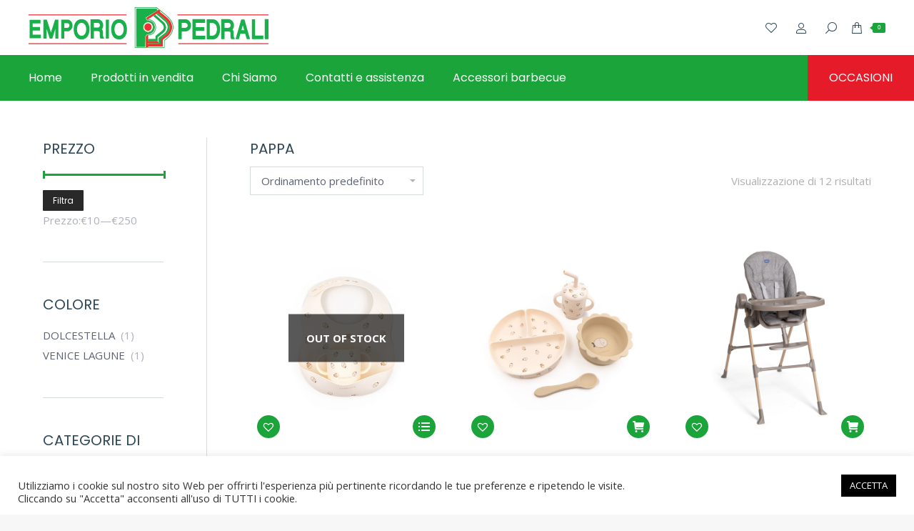

--- FILE ---
content_type: text/html; charset=UTF-8
request_url: https://www.emporiopedrali.net/categoria-prodotto/prima-infanzia/casa-e-sicurezza/pappa/
body_size: 152831
content:
<!DOCTYPE html>
<!--[if !(IE 6) | !(IE 7) | !(IE 8)  ]><!-->
<html lang="it-IT" class="no-js" prefix="og: http://ogp.me/ns#">
<!--<![endif]-->
<head>
<meta charset="UTF-8" />
<link media="all" href="https://www.emporiopedrali.net/wp-content/cache/autoptimize/css/autoptimize_8cf161ad8b60ac768e4bc6e532c62165.css" rel="stylesheet"><title>Pappa &#124; Emporio Pedrali</title>


<!-- SEO by Squirrly SEO 12.4.15 - https://plugin.squirrly.co/ -->

<meta name="robots" content="index,follow">
<meta name="googlebot" content="index,follow,max-snippet:-1,max-image-preview:large,max-video-preview:-1">
<meta name="bingbot" content="index,follow,max-snippet:-1,max-image-preview:large,max-video-preview:-1">

<meta name="description" content="Pappa : acquista subito online da Emporio Pedrali! Contattaci per ulteriori informazioni, oppure vieni a visitare i nostri negozi." />
<link rel="canonical" href="https://www.emporiopedrali.net/categoria-prodotto/prima-infanzia/casa-e-sicurezza/pappa/" />
<link rel="alternate" type="application/rss+xml" href="https://www.emporiopedrali.net/sitemap.xml" />

<meta property="og:url" content="https://www.emporiopedrali.net/categoria-prodotto/prima-infanzia/casa-e-sicurezza/pappa/" />
<meta property="og:title" content="Pappa &#124; Emporio Pedrali" />
<meta property="og:description" content="Pappa : acquista subito online da Emporio Pedrali! Contattaci per ulteriori informazioni, oppure vieni a visitare i nostri negozi." />
<meta property="og:type" content="website" />
<meta property="og:site_name" content="Emporio" />
<meta property="og:locale" content="it_IT" />

<meta property="twitter:url" content="https://www.emporiopedrali.net/categoria-prodotto/prima-infanzia/casa-e-sicurezza/pappa/" />
<meta property="twitter:title" content="Pappa &#124; Emporio Pedrali" />
<meta property="twitter:description" content="Pappa : acquista subito online da Emporio Pedrali! Contattaci per ulteriori informazioni, oppure vieni a visitare i nostri negozi." />
<meta property="twitter:domain" content="Emporio" />
<meta property="twitter:card" content="summary_large_image" />
<meta property="twitter:creator" content="@twitter" />
<meta property="twitter:site" content="@twitter" />
<script async src='https://www.google-analytics.com/analytics.js'></script><script>(function(i,s,o,g,r,a,m){i['GoogleAnalyticsObject']=r;i[r]=i[r]||function(){(i[r].q=i[r].q||[]).push(arguments)},i[r].l=1*new Date();a=s.createElement(o), m=s.getElementsByTagName(o)[0];a.async=1;a.src=g;m.parentNode.insertBefore(a,m) })(window,document,'script','//www.google-analytics.com/analytics.js','ga'); ga('create', 'UA-130405257-36', 'auto');ga('send', 'pageview');</script>
<script type="application/ld+json">{"@context":"https://schema.org","@graph":[{"@type":"WebSite","@id":"https://www.emporiopedrali.net/categoria-prodotto/prima-infanzia/casa-e-sicurezza/pappa/#website","url":"https://www.emporiopedrali.net/categoria-prodotto/prima-infanzia/casa-e-sicurezza/pappa/","name":"Emporio","headline":"Pappa  : acquista subito online da Emporio Pedrali! Contattaci per ulteriori informazioni, oppure vieni a visitare i nostri negozi.","mainEntityOfPage":{"@type":"WebPage","url":"https://www.emporiopedrali.net/categoria-prodotto/prima-infanzia/casa-e-sicurezza/pappa/"},"potentialAction":{"@type":"SearchAction","target":"https://www.emporiopedrali.net/?s={search_term_string}","query-input":"required name=search_term_string"},"publisher":{"@type":"Organization","@id":"https://www.emporiopedrali.net/categoria-prodotto/prima-infanzia/casa-e-sicurezza/pappa/#Organization","url":"https://www.emporiopedrali.net/categoria-prodotto/prima-infanzia/casa-e-sicurezza/pappa/","name":"Emporio","sameAs":["https://twitter.com/twitter"]}}]}</script>
<!-- /SEO by Squirrly SEO - WordPress SEO Plugin -->



	<script async src=""https://www.googletagmanager.com/gtag/js?id=UA-130405257-36""></script>
<script>
        window.dataLayer = window.dataLayer || [];
        function gtag(){dataLayer.push(arguments);}
        gtag('js', new Date());
        gtag('config', 'UA-130405257-36', { 'anonymize_ip': true });
</script>
	
	<link rel="stylesheet" type="text/css" href="//cdn.jsdelivr.net/npm/slick-carousel@1.8.1/slick/slick.css"/>
		<meta name="viewport" content="width=device-width, initial-scale=1, maximum-scale=1, user-scalable=0">
		<meta name="theme-color" content="#1aa439"/>	<link rel="profile" href="http://gmpg.org/xfn/11" />
	        <script type="text/javascript">
            if (/Android|webOS|iPhone|iPad|iPod|BlackBerry|IEMobile|Opera Mini/i.test(navigator.userAgent)) {
                var originalAddEventListener = EventTarget.prototype.addEventListener,
                    oldWidth = window.innerWidth;

                EventTarget.prototype.addEventListener = function (eventName, eventHandler, useCapture) {
                    if (eventName === "resize") {
                        originalAddEventListener.call(this, eventName, function (event) {
                            if (oldWidth === window.innerWidth) {
                                return;
                            }
                            else if (oldWidth !== window.innerWidth) {
                                oldWidth = window.innerWidth;
                            }
                            if (eventHandler.handleEvent) {
                                eventHandler.handleEvent.call(this, event);
                            }
                            else {
                                eventHandler.call(this, event);
                            };
                        }, useCapture);
                    }
                    else {
                        originalAddEventListener.call(this, eventName, eventHandler, useCapture);
                    };
                };
            };
        </script>
		
	
	<link rel='dns-prefetch' href='//maps.googleapis.com' />
<link rel='dns-prefetch' href='//fonts.googleapis.com' />
<link rel="alternate" type="application/rss+xml" title="Emporio &raquo; Feed" href="https://www.emporiopedrali.net/feed/" />
<link rel="alternate" type="application/rss+xml" title="Emporio &raquo; Feed dei commenti" href="https://www.emporiopedrali.net/comments/feed/" />
<link rel="alternate" type="application/rss+xml" title="Feed Emporio &raquo; Pappa Categoria" href="https://www.emporiopedrali.net/categoria-prodotto/prima-infanzia/casa-e-sicurezza/pappa/feed/" />
<script type="text/javascript">
/* <![CDATA[ */
window._wpemojiSettings = {"baseUrl":"https:\/\/s.w.org\/images\/core\/emoji\/16.0.1\/72x72\/","ext":".png","svgUrl":"https:\/\/s.w.org\/images\/core\/emoji\/16.0.1\/svg\/","svgExt":".svg","source":{"concatemoji":"https:\/\/www.emporiopedrali.net\/wp-includes\/js\/wp-emoji-release.min.js?ver=6.8.3"}};
/*! This file is auto-generated */
!function(s,n){var o,i,e;function c(e){try{var t={supportTests:e,timestamp:(new Date).valueOf()};sessionStorage.setItem(o,JSON.stringify(t))}catch(e){}}function p(e,t,n){e.clearRect(0,0,e.canvas.width,e.canvas.height),e.fillText(t,0,0);var t=new Uint32Array(e.getImageData(0,0,e.canvas.width,e.canvas.height).data),a=(e.clearRect(0,0,e.canvas.width,e.canvas.height),e.fillText(n,0,0),new Uint32Array(e.getImageData(0,0,e.canvas.width,e.canvas.height).data));return t.every(function(e,t){return e===a[t]})}function u(e,t){e.clearRect(0,0,e.canvas.width,e.canvas.height),e.fillText(t,0,0);for(var n=e.getImageData(16,16,1,1),a=0;a<n.data.length;a++)if(0!==n.data[a])return!1;return!0}function f(e,t,n,a){switch(t){case"flag":return n(e,"\ud83c\udff3\ufe0f\u200d\u26a7\ufe0f","\ud83c\udff3\ufe0f\u200b\u26a7\ufe0f")?!1:!n(e,"\ud83c\udde8\ud83c\uddf6","\ud83c\udde8\u200b\ud83c\uddf6")&&!n(e,"\ud83c\udff4\udb40\udc67\udb40\udc62\udb40\udc65\udb40\udc6e\udb40\udc67\udb40\udc7f","\ud83c\udff4\u200b\udb40\udc67\u200b\udb40\udc62\u200b\udb40\udc65\u200b\udb40\udc6e\u200b\udb40\udc67\u200b\udb40\udc7f");case"emoji":return!a(e,"\ud83e\udedf")}return!1}function g(e,t,n,a){var r="undefined"!=typeof WorkerGlobalScope&&self instanceof WorkerGlobalScope?new OffscreenCanvas(300,150):s.createElement("canvas"),o=r.getContext("2d",{willReadFrequently:!0}),i=(o.textBaseline="top",o.font="600 32px Arial",{});return e.forEach(function(e){i[e]=t(o,e,n,a)}),i}function t(e){var t=s.createElement("script");t.src=e,t.defer=!0,s.head.appendChild(t)}"undefined"!=typeof Promise&&(o="wpEmojiSettingsSupports",i=["flag","emoji"],n.supports={everything:!0,everythingExceptFlag:!0},e=new Promise(function(e){s.addEventListener("DOMContentLoaded",e,{once:!0})}),new Promise(function(t){var n=function(){try{var e=JSON.parse(sessionStorage.getItem(o));if("object"==typeof e&&"number"==typeof e.timestamp&&(new Date).valueOf()<e.timestamp+604800&&"object"==typeof e.supportTests)return e.supportTests}catch(e){}return null}();if(!n){if("undefined"!=typeof Worker&&"undefined"!=typeof OffscreenCanvas&&"undefined"!=typeof URL&&URL.createObjectURL&&"undefined"!=typeof Blob)try{var e="postMessage("+g.toString()+"("+[JSON.stringify(i),f.toString(),p.toString(),u.toString()].join(",")+"));",a=new Blob([e],{type:"text/javascript"}),r=new Worker(URL.createObjectURL(a),{name:"wpTestEmojiSupports"});return void(r.onmessage=function(e){c(n=e.data),r.terminate(),t(n)})}catch(e){}c(n=g(i,f,p,u))}t(n)}).then(function(e){for(var t in e)n.supports[t]=e[t],n.supports.everything=n.supports.everything&&n.supports[t],"flag"!==t&&(n.supports.everythingExceptFlag=n.supports.everythingExceptFlag&&n.supports[t]);n.supports.everythingExceptFlag=n.supports.everythingExceptFlag&&!n.supports.flag,n.DOMReady=!1,n.readyCallback=function(){n.DOMReady=!0}}).then(function(){return e}).then(function(){var e;n.supports.everything||(n.readyCallback(),(e=n.source||{}).concatemoji?t(e.concatemoji):e.wpemoji&&e.twemoji&&(t(e.twemoji),t(e.wpemoji)))}))}((window,document),window._wpemojiSettings);
/* ]]> */
</script>















<link rel='preload' as='font' type='font/woff2' crossorigin='anonymous' id='tinvwl-webfont-font-css' href='https://www.emporiopedrali.net/wp-content/plugins/ti-woocommerce-wishlist/assets/fonts/tinvwl-webfont.woff2?ver=xu2uyi'  media='all' />


<link rel='stylesheet' id='dt-web-fonts-css' href='https://fonts.googleapis.com/css?family=Open+Sans:400,600,700|Roboto:400,600,700|Poppins:400,600,700' type='text/css' media='all' />



<link rel='stylesheet' id='dt-custom-css' href='https://www.emporiopedrali.net/wp-content/cache/autoptimize/css/autoptimize_single_f09d964a5eb072ce8b46101ca848bdc3.css?ver=5d3f0039c2b3' type='text/css' media='all' />
<link rel='stylesheet' id='wc-dt-custom-css' href='https://www.emporiopedrali.net/wp-content/cache/autoptimize/css/autoptimize_single_8197b81876f057a9b8545453c2115d6c.css?ver=5d3f0039c2b3' type='text/css' media='all' />
<link rel='stylesheet' id='dt-media-css' href='https://www.emporiopedrali.net/wp-content/cache/autoptimize/css/autoptimize_single_3331f60eb055e5a0bb6e1e451a9a2f04.css?ver=5d3f0039c2b3' type='text/css' media='all' />
<link rel='stylesheet' id='the7-mega-menu-css' href='https://www.emporiopedrali.net/wp-content/cache/autoptimize/css/autoptimize_single_4625e341879b7cfeb3dafe7dff7213da.css?ver=5d3f0039c2b3' type='text/css' media='all' />




<link rel='stylesheet' id='ultimate-selected-google-fonts-style-css' href='https://fonts.googleapis.com/css?family=Poppins:normal,italic,700,700italic&#038;subset=devanagari,latin,latin-ext' type='text/css' media='all' />
<script type="text/javascript" src="https://www.emporiopedrali.net/wp-includes/js/jquery/jquery.min.js?ver=3.7.1" id="jquery-core-js"></script>
<script type="text/javascript" src="https://www.emporiopedrali.net/wp-includes/js/jquery/jquery-migrate.min.js?ver=3.4.1" id="jquery-migrate-js"></script>
<script type="text/javascript" id="cookie-law-info-js-extra">
/* <![CDATA[ */
var Cli_Data = {"nn_cookie_ids":[],"cookielist":[],"non_necessary_cookies":[],"ccpaEnabled":"","ccpaRegionBased":"","ccpaBarEnabled":"","strictlyEnabled":["necessary","obligatoire"],"ccpaType":"gdpr","js_blocking":"1","custom_integration":"","triggerDomRefresh":"","secure_cookies":""};
var cli_cookiebar_settings = {"animate_speed_hide":"500","animate_speed_show":"500","background":"#FFF","border":"#b1a6a6c2","border_on":"","button_1_button_colour":"#000","button_1_button_hover":"#000000","button_1_link_colour":"#fff","button_1_as_button":"1","button_1_new_win":"","button_2_button_colour":"#333","button_2_button_hover":"#292929","button_2_link_colour":"#444","button_2_as_button":"","button_2_hidebar":"","button_3_button_colour":"#3566bb","button_3_button_hover":"#2a5296","button_3_link_colour":"#fff","button_3_as_button":"1","button_3_new_win":"","button_4_button_colour":"#000","button_4_button_hover":"#000000","button_4_link_colour":"#333333","button_4_as_button":"","button_7_button_colour":"#61a229","button_7_button_hover":"#4e8221","button_7_link_colour":"#fff","button_7_as_button":"1","button_7_new_win":"","font_family":"inherit","header_fix":"","notify_animate_hide":"1","notify_animate_show":"","notify_div_id":"#cookie-law-info-bar","notify_position_horizontal":"right","notify_position_vertical":"bottom","scroll_close":"","scroll_close_reload":"","accept_close_reload":"","reject_close_reload":"","showagain_tab":"","showagain_background":"#fff","showagain_border":"#000","showagain_div_id":"#cookie-law-info-again","showagain_x_position":"100px","text":"#333333","show_once_yn":"","show_once":"10000","logging_on":"","as_popup":"","popup_overlay":"1","bar_heading_text":"","cookie_bar_as":"banner","popup_showagain_position":"bottom-right","widget_position":"left"};
var log_object = {"ajax_url":"https:\/\/www.emporiopedrali.net\/wp-admin\/admin-ajax.php"};
/* ]]> */
</script>
<script type="text/javascript" src="https://www.emporiopedrali.net/wp-content/plugins/cookie-law-info/legacy/public/js/cookie-law-info-public.js?ver=3.3.9.1" id="cookie-law-info-js"></script>
<script type="text/javascript" src="https://www.emporiopedrali.net/wp-content/plugins/revslider/public/assets/js/rbtools.min.js?ver=6.2.23" id="tp-tools-js"></script>
<script type="text/javascript" src="https://www.emporiopedrali.net/wp-content/plugins/revslider/public/assets/js/rs6.min.js?ver=6.2.23" id="revmin-js"></script>
<script type="text/javascript" src="https://www.emporiopedrali.net/wp-content/plugins/woocommerce/assets/js/jquery-blockui/jquery.blockUI.min.js?ver=2.7.0-wc.10.2.3" id="jquery-blockui-js" data-wp-strategy="defer"></script>
<script type="text/javascript" id="wc-add-to-cart-js-extra">
/* <![CDATA[ */
var wc_add_to_cart_params = {"ajax_url":"\/wp-admin\/admin-ajax.php","wc_ajax_url":"\/?wc-ajax=%%endpoint%%","i18n_view_cart":"View cart","cart_url":"https:\/\/www.emporiopedrali.net\/prodotti-in-vendita\/cart\/","is_cart":"","cart_redirect_after_add":"no"};
/* ]]> */
</script>
<script type="text/javascript" src="https://www.emporiopedrali.net/wp-content/plugins/woocommerce/assets/js/frontend/add-to-cart.min.js?ver=10.2.3" id="wc-add-to-cart-js" data-wp-strategy="defer"></script>
<script type="text/javascript" src="https://www.emporiopedrali.net/wp-content/plugins/woocommerce/assets/js/js-cookie/js.cookie.min.js?ver=2.1.4-wc.10.2.3" id="js-cookie-js" data-wp-strategy="defer"></script>
<script type="text/javascript" id="woocommerce-js-extra">
/* <![CDATA[ */
var woocommerce_params = {"ajax_url":"\/wp-admin\/admin-ajax.php","wc_ajax_url":"\/?wc-ajax=%%endpoint%%","i18n_password_show":"Mostra password","i18n_password_hide":"Nascondi password"};
/* ]]> */
</script>
<script type="text/javascript" src="https://www.emporiopedrali.net/wp-content/plugins/woocommerce/assets/js/frontend/woocommerce.min.js?ver=10.2.3" id="woocommerce-js" defer="defer" data-wp-strategy="defer"></script>
<script type="text/javascript" src="https://www.emporiopedrali.net/wp-content/plugins/js_composer/assets/js/vendors/woocommerce-add-to-cart.js?ver=6.4.2" id="vc_woocommerce-add-to-cart-js-js"></script>
<script type="text/javascript" src="https://www.emporiopedrali.net/wp-content/themes/dt-the7/script/custom.js?ver=6.8.3" id="custom-js"></script>
<script type="text/javascript" id="dt-above-fold-js-extra">
/* <![CDATA[ */
var dtLocal = {"themeUrl":"https:\/\/www.emporiopedrali.net\/wp-content\/themes\/dt-the7","passText":"Per visualizzare questo post protetto, inserire la password qui sotto:","moreButtonText":{"loading":"Caricamento...","loadMore":"Carica ancora"},"postID":"5037","ajaxurl":"https:\/\/www.emporiopedrali.net\/wp-admin\/admin-ajax.php","REST":{"baseUrl":"https:\/\/www.emporiopedrali.net\/wp-json\/the7\/v1","endpoints":{"sendMail":"\/send-mail"}},"contactMessages":{"required":"Uno o pi\u00f9 campi presentano un errore. Si prega di verificare e riprovare. Si prega di accettare l'informativa sulla privacy.","terms":"Please accept the privacy policy.","fillTheCaptchaError":"Riempire il captcha"},"captchaSiteKey":"","ajaxNonce":"c9873313dc","pageData":{"type":"archive","template":null,"layout":"masonry"},"themeSettings":{"smoothScroll":"off","lazyLoading":false,"accentColor":{"mode":"solid","color":"#1aa439"},"desktopHeader":{"height":130},"ToggleCaptionEnabled":"disabled","ToggleCaption":"Navigation","floatingHeader":{"showAfter":94,"showMenu":true,"height":120,"logo":{"showLogo":true,"html":"<img class=\" preload-me\" src=\"https:\/\/www.emporiopedrali.net\/wp-content\/uploads\/2020\/12\/emprio-logo.png\" srcset=\"https:\/\/www.emporiopedrali.net\/wp-content\/uploads\/2020\/12\/emprio-logo.png 336w\" width=\"336\" height=\"57\"   sizes=\"336px\" alt=\"Emporio\" \/>","url":"https:\/\/www.emporiopedrali.net\/"}},"topLine":{"floatingTopLine":{"logo":{"showLogo":false,"html":""}}},"mobileHeader":{"firstSwitchPoint":860,"secondSwitchPoint":600,"firstSwitchPointHeight":60,"secondSwitchPointHeight":60,"mobileToggleCaptionEnabled":"disabled","mobileToggleCaption":"Menu"},"stickyMobileHeaderFirstSwitch":{"logo":{"html":"<img class=\" preload-me\" src=\"https:\/\/www.emporiopedrali.net\/wp-content\/uploads\/2020\/12\/emprio-logo.png\" srcset=\"https:\/\/www.emporiopedrali.net\/wp-content\/uploads\/2020\/12\/emprio-logo.png 336w\" width=\"336\" height=\"57\"   sizes=\"336px\" alt=\"Emporio\" \/>"}},"stickyMobileHeaderSecondSwitch":{"logo":{"html":"<img class=\" preload-me\" src=\"https:\/\/www.emporiopedrali.net\/wp-content\/uploads\/2020\/12\/emprio-logo.png\" srcset=\"https:\/\/www.emporiopedrali.net\/wp-content\/uploads\/2020\/12\/emprio-logo.png 336w\" width=\"336\" height=\"57\"   sizes=\"336px\" alt=\"Emporio\" \/>"}},"content":{"textColor":"#5c6174","headerColor":"#2f4858"},"sidebar":{"switchPoint":992},"boxedWidth":"1280px","stripes":{"stripe1":{"textColor":"#787d85","headerColor":"#3b3f4a"},"stripe2":{"textColor":"#8b9199","headerColor":"#ffffff"},"stripe3":{"textColor":"#ffffff","headerColor":"#ffffff"}}},"VCMobileScreenWidth":"778","wcCartFragmentHash":"86b21ed4c6b3c935e42020e174c6e2f9"};
var dtShare = {"shareButtonText":{"facebook":"Facebook","twitter":"Tweet","pinterest":"Pin it","linkedin":"Linkedin","whatsapp":"Share on Whatsapp"},"overlayOpacity":"85"};
/* ]]> */
</script>
<script type="text/javascript" src="https://www.emporiopedrali.net/wp-content/themes/dt-the7/js/above-the-fold.min.js?ver=99.99.99" id="dt-above-fold-js"></script>
<script type="text/javascript" src="https://www.emporiopedrali.net/wp-content/plugins/Ultimate_VC_Addons/assets/min-js/modernizr-custom.min.js?ver=3.19.7" id="ultimate-modernizr-js"></script>
<script type="text/javascript" src="https://www.emporiopedrali.net/wp-content/plugins/Ultimate_VC_Addons/assets/min-js/jquery-ui.min.js?ver=3.19.7" id="jquery_ui-js"></script>
<script type="text/javascript" src="https://maps.googleapis.com/maps/api/js" id="googleapis-js"></script>
<script type="text/javascript" src="https://www.emporiopedrali.net/wp-includes/js/jquery/ui/core.min.js?ver=1.13.3" id="jquery-ui-core-js"></script>
<script type="text/javascript" src="https://www.emporiopedrali.net/wp-includes/js/jquery/ui/mouse.min.js?ver=1.13.3" id="jquery-ui-mouse-js"></script>
<script type="text/javascript" src="https://www.emporiopedrali.net/wp-includes/js/jquery/ui/slider.min.js?ver=1.13.3" id="jquery-ui-slider-js"></script>
<script type="text/javascript" src="https://www.emporiopedrali.net/wp-content/plugins/Ultimate_VC_Addons/assets/min-js/jquery-ui-labeledslider.min.js?ver=3.19.7" id="ult_range_tick-js"></script>
<script type="text/javascript" src="https://www.emporiopedrali.net/wp-content/plugins/Ultimate_VC_Addons/assets/min-js/ultimate.min.js?ver=3.19.7" id="ultimate-script-js"></script>
<script type="text/javascript" src="https://www.emporiopedrali.net/wp-content/plugins/Ultimate_VC_Addons/assets/min-js/modal-all.min.js?ver=3.19.7" id="ultimate-modal-all-js"></script>
<script type="text/javascript" src="https://www.emporiopedrali.net/wp-content/plugins/Ultimate_VC_Addons/assets/min-js/jparallax.min.js?ver=3.19.7" id="jquery.shake-js"></script>
<script type="text/javascript" src="https://www.emporiopedrali.net/wp-content/plugins/Ultimate_VC_Addons/assets/min-js/vhparallax.min.js?ver=3.19.7" id="jquery.vhparallax-js"></script>
<script type="text/javascript" src="https://www.emporiopedrali.net/wp-content/plugins/Ultimate_VC_Addons/assets/min-js/ultimate_bg.min.js?ver=3.19.7" id="ultimate-row-bg-js"></script>
<script type="text/javascript" src="https://www.emporiopedrali.net/wp-content/plugins/Ultimate_VC_Addons/assets/min-js/mb-YTPlayer.min.js?ver=3.19.7" id="jquery.ytplayer-js"></script>
<link rel="https://api.w.org/" href="https://www.emporiopedrali.net/wp-json/" /><link rel="alternate" title="JSON" type="application/json" href="https://www.emporiopedrali.net/wp-json/wp/v2/product_cat/218" /><link rel="EditURI" type="application/rsd+xml" title="RSD" href="https://www.emporiopedrali.net/xmlrpc.php?rsd" />
<meta name="generator" content="WordPress 6.8.3" />
<meta name="generator" content="WooCommerce 10.2.3" />
	<noscript><style>.woocommerce-product-gallery{ opacity: 1 !important; }</style></noscript>
	<meta name="generator" content="Powered by WPBakery Page Builder - drag and drop page builder for WordPress."/>
<meta name="generator" content="Powered by Slider Revolution 6.2.23 - responsive, Mobile-Friendly Slider Plugin for WordPress with comfortable drag and drop interface." />
<script type="text/javascript">
document.addEventListener("DOMContentLoaded", function(event) { 
	var load = document.getElementById("load");
	if(!load.classList.contains('loader-removed')){
		var removeLoading = setTimeout(function() {
			load.className += " loader-removed";
		}, 300);
	}
});
</script>
		<link rel="icon" href="https://www.emporiopedrali.net/wp-content/uploads/2021/03/emprio-logo-1.png" type="image/png" sizes="32x32"/><script type="text/javascript">function setREVStartSize(e){
			//window.requestAnimationFrame(function() {				 
				window.RSIW = window.RSIW===undefined ? window.innerWidth : window.RSIW;	
				window.RSIH = window.RSIH===undefined ? window.innerHeight : window.RSIH;	
				try {								
					var pw = document.getElementById(e.c).parentNode.offsetWidth,
						newh;
					pw = pw===0 || isNaN(pw) ? window.RSIW : pw;
					e.tabw = e.tabw===undefined ? 0 : parseInt(e.tabw);
					e.thumbw = e.thumbw===undefined ? 0 : parseInt(e.thumbw);
					e.tabh = e.tabh===undefined ? 0 : parseInt(e.tabh);
					e.thumbh = e.thumbh===undefined ? 0 : parseInt(e.thumbh);
					e.tabhide = e.tabhide===undefined ? 0 : parseInt(e.tabhide);
					e.thumbhide = e.thumbhide===undefined ? 0 : parseInt(e.thumbhide);
					e.mh = e.mh===undefined || e.mh=="" || e.mh==="auto" ? 0 : parseInt(e.mh,0);		
					if(e.layout==="fullscreen" || e.l==="fullscreen") 						
						newh = Math.max(e.mh,window.RSIH);					
					else{					
						e.gw = Array.isArray(e.gw) ? e.gw : [e.gw];
						for (var i in e.rl) if (e.gw[i]===undefined || e.gw[i]===0) e.gw[i] = e.gw[i-1];					
						e.gh = e.el===undefined || e.el==="" || (Array.isArray(e.el) && e.el.length==0)? e.gh : e.el;
						e.gh = Array.isArray(e.gh) ? e.gh : [e.gh];
						for (var i in e.rl) if (e.gh[i]===undefined || e.gh[i]===0) e.gh[i] = e.gh[i-1];
											
						var nl = new Array(e.rl.length),
							ix = 0,						
							sl;					
						e.tabw = e.tabhide>=pw ? 0 : e.tabw;
						e.thumbw = e.thumbhide>=pw ? 0 : e.thumbw;
						e.tabh = e.tabhide>=pw ? 0 : e.tabh;
						e.thumbh = e.thumbhide>=pw ? 0 : e.thumbh;					
						for (var i in e.rl) nl[i] = e.rl[i]<window.RSIW ? 0 : e.rl[i];
						sl = nl[0];									
						for (var i in nl) if (sl>nl[i] && nl[i]>0) { sl = nl[i]; ix=i;}															
						var m = pw>(e.gw[ix]+e.tabw+e.thumbw) ? 1 : (pw-(e.tabw+e.thumbw)) / (e.gw[ix]);					
						newh =  (e.gh[ix] * m) + (e.tabh + e.thumbh);
					}				
					if(window.rs_init_css===undefined) window.rs_init_css = document.head.appendChild(document.createElement("style"));					
					document.getElementById(e.c).height = newh+"px";
					window.rs_init_css.innerHTML += "#"+e.c+"_wrapper { height: "+newh+"px }";				
				} catch(e){
					console.log("Failure at Presize of Slider:" + e)
				}					   
			//});
		  };</script>
		<style type="text/css" id="wp-custom-css">
			.classic-header.bg-behind-menu .navigation:before {
    background-color: #1aa439 !important;
}

/* 10/05 fixes */

.hide-desktop {
    display: none;
}

/* 27/04 fixes */

li.cat-item.cat-item-15 {
    display: none;
}

span.wpcf7-form-control.wpcf7-checkbox.wpcf7-validates-as-required > span {
    margin-left: 0;
}

.error404 .page-title {
    display: none;
}

.error-section-block a {
    display: block;
    margin: auto;
    width: max-content;
    background: #1aa439;
    text-decoration: none;
    color: #fff;
    padding: 10px 20px;
    margin-top: 30px;
}

.tax-product_cat .page-title {
    display: none;
}

.custom-page-title {
    margin-bottom: 50px;
    border-bottom: 2px solid #2f4858;
}

.page-id-144 .custom-page-title {
    border: 0;
}

/* 17/03 fixes */

.woocommerce-checkout .wc-coupon-wrap {
    display: none;
}

.single-product .variations select {
    line-height: 30px !important;
}

.select2-container {
    z-index: 99;
}

input::-webkit-outer-spin-button,
input::-webkit-inner-spin-button {
  -webkit-appearance: none;
  margin: 0;
}

/* Firefox */
input[type=number] {
  -moz-appearance: textfield;
}

li.menu-item.menu-item-type-custom.menu-item-object-custom.menu-item-4701 a {
    font-size: 0;
}

li.menu-item.menu-item-type-custom.menu-item-object-custom.menu-item-4701 a:before {
    content: "";
    width: 24px;
    height: 24px;
    background-image: url("/wp-content/uploads/2021/04/facebook-1.png");
    display: block;
    background-color: transparent;
}


.product-categories > li.cat-item.cat-parent > a {
    color: #1aa439 !important;
    font-weight: 700;
}

.product-categories > li.cat-item.cat-parent > .children > li > a {
    color: #000;
    text-transform: lowercase;
    font-weight: 700;
}

.product-categories > li.cat-item.cat-parent > .children > li > .children > li > a {
    color: #000;
    text-transform: lowercase;
}

/* end 17/03 fixes */

ul#shipping_method li:first-of-type {
    display: none;
}

#woocommerce_price_filter-2 .price_label {
    display: flex;
    text-align: left;
    float: left;
}

form.woocommerce-shipping-calculator {
    display: none;
}

.single-product aside#sidebar {
    display: none;
}

.single-product .sidebar-right .wf-container-main {
    display: block !important;
}

.products-carousel-shortcode .dt-owl-item img {
    height: 350px;
    object-fit: contain;
		object-position: center;
}

.header-elements-button-1.hover-border-on:after {
    background: #e51b24 !important;
}

.ult-new-ib-title {
    font-weight: 600; 
    font-size: 20px !important;
} 

.uvc-heading.uvc-heading-default-font-sizes .uvc-main-heading h2 {
    font-size: 28px; 
    line-height: base;
} 

footer section#presscore-contact-form-widget-2 a.dt-btn.dt-btn-m.dt-btn-submit {
    background: #ccc !important;
}

footer section#presscore-contact-form-widget-2 a.dt-btn.dt-btn-m.dt-btn-submit:hover, 
footer section#presscore-contact-form-widget-2 a.dt-btn.dt-btn-m.dt-btn-submit:hover span {
    background: #1aa439 !important;
}


.top-bar.full-width-line.top-bar-line-hide {
    display: none;
}

.header-space {
    height: 133px !important;
}

header .main-nav > li > a:hover, header .main-nav > li > a:hover .menu-text, 
header .main-nav > li:hover > a .menu-text{
    color: #fff !important;
    font-weight: 600;
}

.navigation ul .current-menu-item a span {
    font-weight: 600;
}

.fixed-masthead.sticky-on .header-bar {
    background: #fff !important;
}

.about-us-links {
    display: flex;
    justify-content: space-between;
    width: 30%;
}

.under-icons .vc_column-inner {
    padding-top: 0 !important;
}

.contact-form-col .uvc-heading {
    display: flex;
    justify-content: flex-start;
    padding-left: 20px;
    margin-top: 10px;
    
}

.contact-form-col .uvc-heading-spacer.no_spacer {
    display: none;
}

.contact-form-col  .uvc-sub-heading.ult-responsive {
    margin: 0;
    margin-left: 20px;
}

.contact-form-col h4.dt-text-title {
    padding-left: 20px;
}
.left-section-con h1, .left-section-con h2 {
    color: #fff;
    padding-top: 20px;
    max-width: 90%;
    margin: auto;
}

.contact-form-1 {
    max-width: 70%;
    margin-right: auto;
    padding-left: 50px;
    padding-bottom: 50px;
}

.contact-form-1 .first-inputs {
    display: flex;
    justify-content: space-between;
}

.contact-form-1 .first-inputs label, .contact-form-1 .first-inputs p {
    max-width: 48%;
}

.contact-form-1 label {
    color: #fff;
}

.contact-form-1 textarea {
    max-height: 100px;
}

.contact-form-1 input, .contact-form-1 select, .contact-form-1 textarea {
    background: #f4f4f4 !important;
    border: 0;
}

li.menu-item.menu-item-type-custom.menu-item-object-custom.menu-item-4701 {
    height: 24px;
}

li.menu-item.menu-item-type-custom.menu-item-object-custom.menu-item-4860 {
    height: 24px;
    position: relative;
}

li.menu-item.menu-item-type-custom.menu-item-object-custom.menu-item-4860 a {
    font-size: 0;
    position: absolute;
    bottom: 10px;
    left: 40px;
}

li.menu-item.menu-item-type-custom.menu-item-object-custom.menu-item-4860 a:before {
    content: "";
    width: 24px;
    height: 24px;
    display: block;
    background-image: url("/wp-content/uploads/2021/04/instagram.png");
    background-color: transparent;
}

.left-section-con.vc_hidden-xs {
	display: block !important;
}

@media(max-width: 1024px) {
	.contact-form-1 {
		max-width: 100%;
		padding-right: 50px;
	}
	
}

@media(max-width: 860px) {
		.menu-line:after {
    opacity: 1;
}
	
		.mobile-header-bar {
    background: #fff;
}
}

@media(max-width: 768px) {
	.menu-line:after {
    opacity: 1;
}
	
	.mobile-header-bar {
    background: #fff;
}
	
	.about-us-links {
    width: 60%;
}
}

.icon-section .wpb_column.vc_column_container.vc_col-sm-4:nth-child(1) .icon-inner:before {
    background-image: url("/wp-content/uploads/2020/12/credit-icon.png") !important;
    background-repeat: no-repeat !important;
    background-position: center center !important;
}

.icon-section .wpb_column.vc_column_container.vc_col-sm-4:nth-child(2) .icon-inner:before {
    background-image: url("/wp-content/uploads/2020/12/reply-icon.png") !important;
    background-repeat: no-repeat !important;
    background-position: center center !important;
}

.icon-section .wpb_column.vc_column_container.vc_col-sm-4:nth-child(3) .icon-inner:before {
    background-image: url("/wp-content/uploads/2020/12/comment-icon.png") !important;
    background-repeat: no-repeat !important;
    background-position: center center !important;
}

.icon-section .dt-icon-the7-misc-018:before {
    color: #e51c25;
}

/* 20/01 fixes */
.contact-form-1 input.wpcf7-form-control.wpcf7-submit {
    background-color: #1aa439 !important;
    color: #ffff;
}

.header-elements-button-1.microwidget-btn-bg-on:before {
    background: #e51b2a !important;
}

.about-us-links a {
    padding: 10px 20px;
    background: #1aa439;
    color: white;
    text-decoration: none;
}

a.text-green {
    color: #1aa439;
}


.menu-footer-11-container .menu li {
    border: none !important;
}

.row-pad {
    padding-top: 20px;
}

.contact-form-col .uvc-heading{
	padding-left: 78px;
}

.contact-form-1 label {
    color: #2f4858;
}

.contact-form-1 input {
    background: none !important;
    border: 1px solid #2f4858;
}
.contact-form-1 select{
    background: none !important;
    border: 1px solid #2f4858;
}
.contact-form-1 textarea{
    background: none !important;
    border: 1px solid #2f4858;
}

.contact-form-1 input[type="submit"] {
    border: none;
}

.left-section-con h1 {
    color: #2f4858;
    font-weight: 700;
}

.left-section-con h2 {
    color: #2f4858;
    font-weight: 700;
}

.a-pad {
    padding-left: 64px !important;
}

.woocommerce .wf-cell .woocom-project img {
    height: 300px;
    object-fit: contain;
}

@media only screen and (max-width: 600px) {
	.contact-form-col .uvc-heading{ display: block !important;
	}
	.contact-form-col .uvc-heading {
    padding-left: 78px !important;
    text-align: left !important;
}
.contact-form-col .uvc-sub-heading.ult-responsive {
    margin-left: 0 !important;
}
	.contact-form-col h2 {
    margin-bottom: 15px !important;
}
	.mob-padding {
    margin-bottom: 15px;
}
}

h2.bottom-h2-brand {
    color: white;
    margin-bottom: 0;
}

/* 23/03 fixes */

button.single_add_to_cart_button,
.cart-btn-below-img .woo-buttons a,
.masthead .shopping-cart-inner a.button,
button.dt-wc-btn.wc-cart-button,
a.checkout-button.button.alt.wc-forward,
button#place_order,
footer section#presscore-contact-form-widget-2 a.dt-btn.dt-btn-m.dt-btn-submit,
.about-us-links a,
.price_slider_amount button.button{
    background: #292929 !important;
    color: #fff !important;
}

button.single_add_to_cart_button:hover,
.cart-btn-below-img .woo-buttons a:hover,
.masthead .shopping-cart-inner a.button:hover,
button.dt-wc-btn.wc-cart-button:hover,
a.checkout-button.button.alt.wc-forward:hover,
button#place_order:hover,
footer section#presscore-contact-form-widget-2 a.dt-btn.dt-btn-m.dt-btn-submit:hover,
.about-us-links a:hover,
.price_slider_amount button.button:hover{
    background: #1aa439 !important;
    color: #fff;
}

@media(max-width: 767px) {
	.masthead .mobile-header-bar .mobile-mini-widgets > *, .masthead .mobile-mini-widgets .in-menu-second-switch {
    display: block;
}
	
	.error-section-block h1.vc_custom_heading {
    font-size: 50px !important;
}

.error-section-block h4.vc_custom_heading {
    font-size: 20px !important;
}

a.mini-contacts.multipurpose_1.show-on-desktop.near-logo-first-switch.in-top-bar.show-on-first-switch {
    display: none;
}

a.mini-contacts.multipurpose_4.show-on-desktop.near-logo-first-switch.in-top-bar.show-on-first-switch {
    display: none;
}

.mobile-header-bar .mobile-mini-widgets .rectangular-counter-style .wc-ico-cart > .counter {
    display: none;
}

.show-on-desktop.near-logo-first-switch.in-top-bar.show-on-first-switch {
    margin-right: 0;
}

.mobile-mini-widgets {
    flex: 0 0 25% !important;
    max-width: 25% !important;
}
	
	footer h2.bottom-h2-brand {
    font-size: 14px;
}
	
	html .home-under-slider-row {
    padding-top: 0 !important;
    margin-top: -30px;
}
	.slider-content-hide-mobile {
    display: none !important;
}

.hide-desktop {
    display: block;
    margin-top: -20px;
    margin-bottom: 26px;
}

.hide-desktop h3 {
    text-transform: uppercase;
    color: #000;
    margin-bottom: 20px;
    font-weight: 600;
}

.hide-desktop a {
    background: #1aa439;
    color: #fff;
    text-decoration: none;
    padding: 10px 20px;
    display: block;
    width: max-content;
    margin: auto;
	  font-weight: 600;
}
}


.privacy-form p.dt-privacy-message {
    display: none;
}

p.title-faq {
    font-weight: 700;
    margin-top: 30px;
}

h1.faq-main {
    color: #E51B2A;
    font-weight: 700;
}

.text-style{
	font-weight: italic;
}

.title-underline{
	text-decoration: underline;
}

.brand-txt a {
    margin-right: 15px;
}

@media(max-width: 575px){
	.woocommerce .wf-cell .woocom-project img{
		height: unset;
		max-height: 250px;
	}
}

@media(min-width: 861px){
	.columns-under-6 .wf-1-6{
		width: 16.666% !important;
	}
}		</style>
		<noscript><style> .wpb_animate_when_almost_visible { opacity: 1; }</style></noscript>
</head>
<body class="archive tax-product_cat term-pappa term-218 wp-embed-responsive wp-theme-dt-the7 theme-dt-the7 woocommerce woocommerce-page woocommerce-no-js tinvwl-theme-style layout-masonry description-under-image dt-responsive-on right-mobile-menu-close-icon ouside-menu-close-icon mobile-hamburger-close-bg-enable mobile-hamburger-close-bg-hover-enable  fade-small-mobile-menu-close-icon fade-medium-menu-close-icon srcset-enabled btn-flat custom-btn-color custom-btn-hover-color phantom-sticky phantom-shadow-decoration phantom-main-logo-on sticky-mobile-header top-header first-switch-logo-left first-switch-menu-right second-switch-logo-left second-switch-menu-right right-mobile-menu layzr-loading-on dt-wc-sidebar-collapse popup-message-style the7-ver-99.99.99 wpb-js-composer js-comp-ver-6.4.2 vc_responsive">
<!-- The7 99.99.99 -->
<div id="load" class="spinner-loader">
	<div class="load-wrap"></div>
</div>
<div id="page" >
	<a class="skip-link screen-reader-text" href="#content">Contenuto a piena larghezza</a>

<div class="masthead classic-header left bg-behind-menu widgets full-height full-width shadow-mobile-header-decoration small-mobile-menu-icon dt-parent-menu-clickable"  role="banner">

	<div class="top-bar full-width-line top-bar-line-hide">
	<div class="top-bar-bg" ></div>
	<div class="left-widgets mini-widgets"><a href="/clothing/product-category/sale/" class="mini-contacts multipurpose_2 show-on-desktop in-top-bar-left hide-on-second-switch" >SALE: UP TO 60% OFF</a></div><div class="right-widgets mini-widgets"><div class="mini-nav show-on-desktop in-top-bar-right in-menu-second-switch list-type-menu list-type-menu-first-switch list-type-menu-second-switch"><ul id="top-menu" role="menubar"><li class="menu-item menu-item-type-post_type menu-item-object-page menu-item-3177 first" role="presentation"><a href='https://www.emporiopedrali.net/prodotti-in-vendita/' data-level='1' role="menuitem"><span class="menu-item-text"><span class="menu-text">ORDINA ORA</span></span></a></li> <li class="menu-item menu-item-type-post_type menu-item-object-page menu-item-3182" role="presentation"><a href='https://www.emporiopedrali.net/prodotti-in-vendita/my-account/' data-level='1' role="menuitem"><span class="menu-item-text"><span class="menu-text">MIO ACCOUNT</span></span></a></li> <li class="menu-item menu-item-type-post_type menu-item-object-page menu-item-3181" role="presentation"><a href='https://www.emporiopedrali.net/contatti/' data-level='1' role="menuitem"><span class="menu-item-text"><span class="menu-text">CONTATTI</span></span></a></li> </ul><div class="menu-select"><span class="customSelect1"><span class="customSelectInner">Previously used menu 12</span></span></div></div></div></div>

	<header class="header-bar">

		<div class="branding">
	<div id="site-title" class="assistive-text">Emporio</div>
	<div id="site-description" class="assistive-text"></div>
	<a class="same-logo" href="https://www.emporiopedrali.net/"><img class=" preload-me" src="https://www.emporiopedrali.net/wp-content/uploads/2020/12/emprio-logo.png" srcset="https://www.emporiopedrali.net/wp-content/uploads/2020/12/emprio-logo.png 336w" width="336" height="57"   sizes="336px" alt="Emporio" /></a><div class="mini-widgets"></div><div class="mini-widgets"><a href="pedrali/wishlist/" class="mini-contacts multipurpose_1 show-on-desktop near-logo-first-switch in-top-bar" ><i class=" icomoon-the7-font-the7-heart-empty"></i></a><a href="/il-mio-account" class="mini-contacts multipurpose_4 show-on-desktop near-logo-first-switch in-top-bar" ><i class=" icomoon-the7-font-the7-login-021"></i></a><div class="mini-search show-on-desktop near-logo-first-switch in-top-bar overlay-search custom-icon"><form class="searchform mini-widget-searchform" role="search" method="get" action="https://www.emporiopedrali.net/">

	<div class="screen-reader-text">Cerca</div>

	
		<div class='overlay-search-wrap'>
			<input type="text" class="field searchform-s" name="s" value="" placeholder="Ricerca qui il prodotti ..." title="Cerca"/>
			<a href="" class="search-icon"><i class="icomoon-the7-font-the7-zoom-044"></i></a>
		</div>


		<a href="" class="submit text-disable"><i class=" mw-icon icomoon-the7-font-the7-zoom-044"></i></a>

					<input type="hidden" name="post_type" value="product">
		<input type="submit" class="assistive-text searchsubmit" value="Go!"/>
</form>
</div><div class="show-on-desktop near-logo-first-switch in-top-bar">
<div class="wc-shopping-cart shopping-cart text-disable rectangular-counter-style show-sub-cart" data-cart-hash="86b21ed4c6b3c935e42020e174c6e2f9">

	<a class="wc-ico-cart text-disable rectangular-counter-style show-sub-cart" href="https://www.emporiopedrali.net/prodotti-in-vendita/cart/"><i class="icomoon-the7-font-the7-cart-00"></i>&nbsp;<span class="counter">0</span></a>

	<div class="shopping-cart-wrap">
		<div class="shopping-cart-inner">
			
						<p class="buttons top-position">
				<a href="https://www.emporiopedrali.net/prodotti-in-vendita/cart/" class="button view-cart">Visualizza il carrello</a><a href="https://www.emporiopedrali.net/prodotti-in-vendita/checkout/" class="button checkout">Cassa</a>			</p>

						<ul class="cart_list product_list_widget empty">
				<li>Nessun articolo nel carrello</li>			</ul>
			<div class="shopping-cart-bottom" style="display: none">
				<p class="total">
					<strong>Subtotale:</strong> <span class="woocommerce-Price-amount amount"><bdi><span class="woocommerce-Price-currencySymbol">&euro;</span>0.00</bdi></span>				</p>
				<p class="buttons">
					<a href="https://www.emporiopedrali.net/prodotti-in-vendita/cart/" class="button view-cart">Visualizza il carrello</a><a href="https://www.emporiopedrali.net/prodotti-in-vendita/checkout/" class="button checkout">Cassa</a>				</p>
			</div>
					</div>
	</div>

</div>
</div></div></div>

		<nav class="navigation">

			<ul id="primary-menu" class="main-nav underline-decoration upwards-line" role="menubar"><li class="menu-item menu-item-type-post_type menu-item-object-page menu-item-home menu-item-3466 first" role="presentation"><a href='https://www.emporiopedrali.net/' data-level='1' role="menuitem"><span class="menu-item-text"><span class="menu-text">Home</span></span></a></li> <li class="columns-under-6 menu-item menu-item-type-post_type menu-item-object-page menu-item-has-children menu-item-3484 has-children dt-mega-menu mega-full-width mega-column-5" role="presentation"><a href='https://www.emporiopedrali.net/prodotti-in-vendita/' data-level='1' role="menuitem"><span class="menu-item-text"><span class="menu-text">Prodotti in vendita</span></span></a><div class="dt-mega-menu-wrap"><ul class="sub-nav level-arrows-on" role="menubar"><li class="wf-1-6 menu-item menu-item-type-taxonomy menu-item-object-product_cat menu-item-has-children menu-item-4590 first has-children no-link dt-mega-parent wf-1-5" role="presentation"><a href='https://www.emporiopedrali.net/categoria-prodotto/giardino/' data-level='2' role="menuitem"><span class="menu-item-text"><span class="menu-text">GIARDINO</span></span></a><ul class="sub-nav level-arrows-on" role="menubar"><li class="menu-item menu-item-type-taxonomy menu-item-object-product_cat menu-item-4592 first" role="presentation"><a href='https://www.emporiopedrali.net/categoria-prodotto/giardino/gazebo-e-ombrelloni/' data-level='3' role="menuitem"><span class="menu-item-text"><span class="menu-text">Gazebo e ombrelloni</span></span></a></li> <li class="menu-item menu-item-type-taxonomy menu-item-object-product_cat menu-item-4593" role="presentation"><a href='https://www.emporiopedrali.net/categoria-prodotto/giardino/lettini-da-sole/' data-level='3' role="menuitem"><span class="menu-item-text"><span class="menu-text">Lettini da sole</span></span></a></li> <li class="menu-item menu-item-type-taxonomy menu-item-object-product_cat menu-item-4594" role="presentation"><a href='https://www.emporiopedrali.net/categoria-prodotto/giardino/salotti/' data-level='3' role="menuitem"><span class="menu-item-text"><span class="menu-text">Salotti</span></span></a></li> <li class="menu-item menu-item-type-taxonomy menu-item-object-product_cat menu-item-4595" role="presentation"><a href='https://www.emporiopedrali.net/categoria-prodotto/giardino/tavoli-e-sedie/' data-level='3' role="menuitem"><span class="menu-item-text"><span class="menu-text">Tavoli e sedie</span></span></a></li> </ul></li> <li class="wf-1-6 menu-item menu-item-type-taxonomy menu-item-object-product_cat menu-item-has-children menu-item-4596 has-children no-link dt-mega-parent wf-1-5" role="presentation"><a href='https://www.emporiopedrali.net/categoria-prodotto/giocattoli-per-bambini/' data-level='2' role="menuitem"><span class="menu-item-text"><span class="menu-text">GIOCATTOLI</span></span></a><ul class="sub-nav level-arrows-on" role="menubar"><li class="menu-item menu-item-type-taxonomy menu-item-object-product_cat menu-item-4597 first" role="presentation"><a href='https://www.emporiopedrali.net/categoria-prodotto/giocattoli-per-bambini/action-figures/' data-level='3' role="menuitem"><span class="menu-item-text"><span class="menu-text">Action figures</span></span></a></li> <li class="menu-item menu-item-type-taxonomy menu-item-object-product_cat menu-item-4599" role="presentation"><a href='https://www.emporiopedrali.net/categoria-prodotto/giocattoli-per-bambini/bruder/' data-level='3' role="menuitem"><span class="menu-item-text"><span class="menu-text">Bruder</span></span></a></li> <li class="menu-item menu-item-type-taxonomy menu-item-object-product_cat menu-item-4598" role="presentation"><a href='https://www.emporiopedrali.net/categoria-prodotto/giocattoli-per-bambini/bambole/' data-level='3' role="menuitem"><span class="menu-item-text"><span class="menu-text">Bambole</span></span></a></li> <li class="menu-item menu-item-type-taxonomy menu-item-object-product_cat menu-item-4663" role="presentation"><a href='https://www.emporiopedrali.net/categoria-prodotto/giocattoli-per-bambini/educativi/' data-level='3' role="menuitem"><span class="menu-item-text"><span class="menu-text">Giochi educativi</span></span></a></li> <li class="menu-item menu-item-type-taxonomy menu-item-object-product_cat menu-item-4602" role="presentation"><a href='https://www.emporiopedrali.net/categoria-prodotto/giocattoli-per-bambini/in-legno-hape/' data-level='3' role="menuitem"><span class="menu-item-text"><span class="menu-text">In legno hape</span></span></a></li> <li class="menu-item menu-item-type-taxonomy menu-item-object-product_cat menu-item-6281" role="presentation"><a href='https://www.emporiopedrali.net/categoria-prodotto/giocattoli-per-bambini/giochi-creativi/' data-level='3' role="menuitem"><span class="menu-item-text"><span class="menu-text">Giochi creativi</span></span></a></li> <li class="menu-item menu-item-type-taxonomy menu-item-object-product_cat menu-item-6280" role="presentation"><a href='https://www.emporiopedrali.net/categoria-prodotto/giocattoli-per-bambini/giochi-per-bambini/' data-level='3' role="menuitem"><span class="menu-item-text"><span class="menu-text">Giochi per bambini</span></span></a></li> <li class="menu-item menu-item-type-taxonomy menu-item-object-product_cat menu-item-6279" role="presentation"><a href='https://www.emporiopedrali.net/categoria-prodotto/giocattoli-per-bambini/giochi-per-bambine/' data-level='3' role="menuitem"><span class="menu-item-text"><span class="menu-text">Giochi per bambine</span></span></a></li> <li class="menu-item menu-item-type-taxonomy menu-item-object-product_cat menu-item-4600" role="presentation"><a href='https://www.emporiopedrali.net/categoria-prodotto/giocattoli-per-bambini/giochi-di-societa/' data-level='3' role="menuitem"><span class="menu-item-text"><span class="menu-text">Giochi di società</span></span></a></li> <li class="menu-item menu-item-type-taxonomy menu-item-object-product_cat menu-item-6282" role="presentation"><a href='https://www.emporiopedrali.net/categoria-prodotto/giocattoli-per-bambini/musicali-giocattoli-per-bambini/' data-level='3' role="menuitem"><span class="menu-item-text"><span class="menu-text">Musicali</span></span></a></li> <li class="menu-item menu-item-type-taxonomy menu-item-object-product_cat menu-item-4603" role="presentation"><a href='https://www.emporiopedrali.net/categoria-prodotto/giocattoli-per-bambini/veicoli-e-piste/' data-level='3' role="menuitem"><span class="menu-item-text"><span class="menu-text">Veicoli e piste</span></span></a></li> <li class="menu-item menu-item-type-taxonomy menu-item-object-product_cat menu-item-4652" role="presentation"><a href='https://www.emporiopedrali.net/categoria-prodotto/giocattoli-per-bambini/sportivi-e-allaperto/' data-level='3' role="menuitem"><span class="menu-item-text"><span class="menu-text">Sportivi e all&#8217;aperto</span></span></a></li> </ul></li> <li class="wf-1-6 menu-item menu-item-type-taxonomy menu-item-object-product_cat menu-item-has-children menu-item-4604 has-children no-link dt-mega-parent wf-1-5" role="presentation"><a href='https://www.emporiopedrali.net/categoria-prodotto/natale/' data-level='2' role="menuitem"><span class="menu-item-text"><span class="menu-text">NATALE</span></span></a><ul class="sub-nav level-arrows-on" role="menubar"><li class="menu-item menu-item-type-taxonomy menu-item-object-product_cat menu-item-4605 first" role="presentation"><a href='https://www.emporiopedrali.net/categoria-prodotto/natale/alberi-natale/' data-level='3' role="menuitem"><span class="menu-item-text"><span class="menu-text">Alberi di Natale</span></span></a></li> <li class="menu-item menu-item-type-taxonomy menu-item-object-product_cat menu-item-4606" role="presentation"><a href='https://www.emporiopedrali.net/categoria-prodotto/natale/decorazioni-natalizie/' data-level='3' role="menuitem"><span class="menu-item-text"><span class="menu-text">Decorazioni natalizie</span></span></a></li> </ul></li> <li class="wf-1-6 menu-item menu-item-type-taxonomy menu-item-object-product_cat menu-item-has-children menu-item-4653 has-children no-link dt-mega-parent wf-1-5" role="presentation"><a href='https://www.emporiopedrali.net/categoria-prodotto/piscine/' data-level='2' role="menuitem"><span class="menu-item-text"><span class="menu-text">PISCINE</span></span></a><ul class="sub-nav level-arrows-on" role="menubar"><li class="menu-item menu-item-type-taxonomy menu-item-object-product_cat menu-item-4656 first" role="presentation"><a href='https://www.emporiopedrali.net/categoria-prodotto/piscine/piscine-e-accessori/' data-level='3' role="menuitem"><span class="menu-item-text"><span class="menu-text">Piscine</span></span></a></li> <li class="menu-item menu-item-type-taxonomy menu-item-object-product_cat menu-item-4654" role="presentation"><a href='https://www.emporiopedrali.net/categoria-prodotto/piscine/accessori-piscine/' data-level='3' role="menuitem"><span class="menu-item-text"><span class="menu-text">Accessori</span></span></a></li> </ul></li> <li class="wf-1-6 menu-item menu-item-type-taxonomy menu-item-object-product_cat current-product_cat-ancestor menu-item-has-children menu-item-4657 has-children no-link dt-mega-parent wf-1-5" role="presentation"><a href='https://www.emporiopedrali.net/categoria-prodotto/prima-infanzia/' data-level='2' role="menuitem"><span class="menu-item-text"><span class="menu-text">PRIMA INFANZIA</span></span></a><ul class="sub-nav level-arrows-on" role="menubar"><li class="menu-item menu-item-type-taxonomy menu-item-object-product_cat menu-item-4659 first" role="presentation"><a href='https://www.emporiopedrali.net/categoria-prodotto/prima-infanzia/passeggio/' data-level='3' role="menuitem"><span class="menu-item-text"><span class="menu-text">Passeggio</span></span></a></li> <li class="menu-item menu-item-type-taxonomy menu-item-object-product_cat menu-item-4661" role="presentation"><a href='https://www.emporiopedrali.net/categoria-prodotto/prima-infanzia/trio/' data-level='3' role="menuitem"><span class="menu-item-text"><span class="menu-text">Trio</span></span></a></li> <li class="menu-item menu-item-type-taxonomy menu-item-object-product_cat menu-item-4660" role="presentation"><a href='https://www.emporiopedrali.net/categoria-prodotto/prima-infanzia/seggiolini-auto/' data-level='3' role="menuitem"><span class="menu-item-text"><span class="menu-text">Seggiolini auto</span></span></a></li> <li class="menu-item menu-item-type-taxonomy menu-item-object-product_cat current-product_cat-ancestor menu-item-4658" role="presentation"><a href='https://www.emporiopedrali.net/categoria-prodotto/prima-infanzia/casa-e-sicurezza/' data-level='3' role="menuitem"><span class="menu-item-text"><span class="menu-text">Casa e sicurezza</span></span></a></li> </ul></li> <li class="wf-1-6 menu-item menu-item-type-taxonomy menu-item-object-product_cat menu-item-7176 no-link dt-mega-parent wf-1-5" role="presentation"><a href='https://www.emporiopedrali.net/categoria-prodotto/barbecuee/' data-level='2' role="menuitem"><span class="menu-item-text"><span class="menu-text">BARBECUE</span></span></a></li> </ul></div></li> <li class="menu-item menu-item-type-post_type menu-item-object-page menu-item-3468" role="presentation"><a href='https://www.emporiopedrali.net/chi-siamo/' data-level='1' role="menuitem"><span class="menu-item-text"><span class="menu-text">Chi Siamo</span></span></a></li> <li class="menu-item menu-item-type-post_type menu-item-object-page menu-item-3469" role="presentation"><a href='https://www.emporiopedrali.net/contatti/' data-level='1' role="menuitem"><span class="menu-item-text"><span class="menu-text">Contatti e assistenza</span></span></a></li> <li class="menu-item menu-item-type-taxonomy menu-item-object-product_cat menu-item-7177" role="presentation"><a href='https://www.emporiopedrali.net/categoria-prodotto/barbecuee/barbecue1/' data-level='1' role="menuitem"><span class="menu-item-text"><span class="menu-text">Accessori barbecue</span></span></a></li> </ul>
			<div class="mini-widgets"><a href="/prodotti-in-vendita" class="microwidget-btn mini-button header-elements-button-1 show-on-desktop hide-on-first-switch hide-on-second-switch microwidget-btn-bg-on microwidget-btn-hover-bg-on border-off hover-border-on btn-icon-align-right" ><span>OCCASIONI</span></a></div>
		</nav>

	</header>

</div>
<div class="dt-mobile-header mobile-menu-show-divider">
	<div class="dt-close-mobile-menu-icon"><div class="close-line-wrap"><span class="close-line"></span><span class="close-line"></span><span class="close-line"></span></div></div>	<ul id="mobile-menu" class="mobile-main-nav" role="menubar">
		<li class="menu-item menu-item-type-post_type menu-item-object-page menu-item-home menu-item-3466 first" role="presentation"><a href='https://www.emporiopedrali.net/' data-level='1' role="menuitem"><span class="menu-item-text"><span class="menu-text">Home</span></span></a></li> <li class="columns-under-6 menu-item menu-item-type-post_type menu-item-object-page menu-item-has-children menu-item-3484 has-children dt-mega-menu mega-full-width mega-column-5" role="presentation"><a href='https://www.emporiopedrali.net/prodotti-in-vendita/' data-level='1' role="menuitem"><span class="menu-item-text"><span class="menu-text">Prodotti in vendita</span></span></a><div class="dt-mega-menu-wrap"><ul class="sub-nav level-arrows-on" role="menubar"><li class="wf-1-6 menu-item menu-item-type-taxonomy menu-item-object-product_cat menu-item-has-children menu-item-4590 first has-children no-link dt-mega-parent wf-1-5" role="presentation"><a href='https://www.emporiopedrali.net/categoria-prodotto/giardino/' data-level='2' role="menuitem"><span class="menu-item-text"><span class="menu-text">GIARDINO</span></span></a><ul class="sub-nav level-arrows-on" role="menubar"><li class="menu-item menu-item-type-taxonomy menu-item-object-product_cat menu-item-4592 first" role="presentation"><a href='https://www.emporiopedrali.net/categoria-prodotto/giardino/gazebo-e-ombrelloni/' data-level='3' role="menuitem"><span class="menu-item-text"><span class="menu-text">Gazebo e ombrelloni</span></span></a></li> <li class="menu-item menu-item-type-taxonomy menu-item-object-product_cat menu-item-4593" role="presentation"><a href='https://www.emporiopedrali.net/categoria-prodotto/giardino/lettini-da-sole/' data-level='3' role="menuitem"><span class="menu-item-text"><span class="menu-text">Lettini da sole</span></span></a></li> <li class="menu-item menu-item-type-taxonomy menu-item-object-product_cat menu-item-4594" role="presentation"><a href='https://www.emporiopedrali.net/categoria-prodotto/giardino/salotti/' data-level='3' role="menuitem"><span class="menu-item-text"><span class="menu-text">Salotti</span></span></a></li> <li class="menu-item menu-item-type-taxonomy menu-item-object-product_cat menu-item-4595" role="presentation"><a href='https://www.emporiopedrali.net/categoria-prodotto/giardino/tavoli-e-sedie/' data-level='3' role="menuitem"><span class="menu-item-text"><span class="menu-text">Tavoli e sedie</span></span></a></li> </ul></li> <li class="wf-1-6 menu-item menu-item-type-taxonomy menu-item-object-product_cat menu-item-has-children menu-item-4596 has-children no-link dt-mega-parent wf-1-5" role="presentation"><a href='https://www.emporiopedrali.net/categoria-prodotto/giocattoli-per-bambini/' data-level='2' role="menuitem"><span class="menu-item-text"><span class="menu-text">GIOCATTOLI</span></span></a><ul class="sub-nav level-arrows-on" role="menubar"><li class="menu-item menu-item-type-taxonomy menu-item-object-product_cat menu-item-4597 first" role="presentation"><a href='https://www.emporiopedrali.net/categoria-prodotto/giocattoli-per-bambini/action-figures/' data-level='3' role="menuitem"><span class="menu-item-text"><span class="menu-text">Action figures</span></span></a></li> <li class="menu-item menu-item-type-taxonomy menu-item-object-product_cat menu-item-4599" role="presentation"><a href='https://www.emporiopedrali.net/categoria-prodotto/giocattoli-per-bambini/bruder/' data-level='3' role="menuitem"><span class="menu-item-text"><span class="menu-text">Bruder</span></span></a></li> <li class="menu-item menu-item-type-taxonomy menu-item-object-product_cat menu-item-4598" role="presentation"><a href='https://www.emporiopedrali.net/categoria-prodotto/giocattoli-per-bambini/bambole/' data-level='3' role="menuitem"><span class="menu-item-text"><span class="menu-text">Bambole</span></span></a></li> <li class="menu-item menu-item-type-taxonomy menu-item-object-product_cat menu-item-4663" role="presentation"><a href='https://www.emporiopedrali.net/categoria-prodotto/giocattoli-per-bambini/educativi/' data-level='3' role="menuitem"><span class="menu-item-text"><span class="menu-text">Giochi educativi</span></span></a></li> <li class="menu-item menu-item-type-taxonomy menu-item-object-product_cat menu-item-4602" role="presentation"><a href='https://www.emporiopedrali.net/categoria-prodotto/giocattoli-per-bambini/in-legno-hape/' data-level='3' role="menuitem"><span class="menu-item-text"><span class="menu-text">In legno hape</span></span></a></li> <li class="menu-item menu-item-type-taxonomy menu-item-object-product_cat menu-item-6281" role="presentation"><a href='https://www.emporiopedrali.net/categoria-prodotto/giocattoli-per-bambini/giochi-creativi/' data-level='3' role="menuitem"><span class="menu-item-text"><span class="menu-text">Giochi creativi</span></span></a></li> <li class="menu-item menu-item-type-taxonomy menu-item-object-product_cat menu-item-6280" role="presentation"><a href='https://www.emporiopedrali.net/categoria-prodotto/giocattoli-per-bambini/giochi-per-bambini/' data-level='3' role="menuitem"><span class="menu-item-text"><span class="menu-text">Giochi per bambini</span></span></a></li> <li class="menu-item menu-item-type-taxonomy menu-item-object-product_cat menu-item-6279" role="presentation"><a href='https://www.emporiopedrali.net/categoria-prodotto/giocattoli-per-bambini/giochi-per-bambine/' data-level='3' role="menuitem"><span class="menu-item-text"><span class="menu-text">Giochi per bambine</span></span></a></li> <li class="menu-item menu-item-type-taxonomy menu-item-object-product_cat menu-item-4600" role="presentation"><a href='https://www.emporiopedrali.net/categoria-prodotto/giocattoli-per-bambini/giochi-di-societa/' data-level='3' role="menuitem"><span class="menu-item-text"><span class="menu-text">Giochi di società</span></span></a></li> <li class="menu-item menu-item-type-taxonomy menu-item-object-product_cat menu-item-6282" role="presentation"><a href='https://www.emporiopedrali.net/categoria-prodotto/giocattoli-per-bambini/musicali-giocattoli-per-bambini/' data-level='3' role="menuitem"><span class="menu-item-text"><span class="menu-text">Musicali</span></span></a></li> <li class="menu-item menu-item-type-taxonomy menu-item-object-product_cat menu-item-4603" role="presentation"><a href='https://www.emporiopedrali.net/categoria-prodotto/giocattoli-per-bambini/veicoli-e-piste/' data-level='3' role="menuitem"><span class="menu-item-text"><span class="menu-text">Veicoli e piste</span></span></a></li> <li class="menu-item menu-item-type-taxonomy menu-item-object-product_cat menu-item-4652" role="presentation"><a href='https://www.emporiopedrali.net/categoria-prodotto/giocattoli-per-bambini/sportivi-e-allaperto/' data-level='3' role="menuitem"><span class="menu-item-text"><span class="menu-text">Sportivi e all&#8217;aperto</span></span></a></li> </ul></li> <li class="wf-1-6 menu-item menu-item-type-taxonomy menu-item-object-product_cat menu-item-has-children menu-item-4604 has-children no-link dt-mega-parent wf-1-5" role="presentation"><a href='https://www.emporiopedrali.net/categoria-prodotto/natale/' data-level='2' role="menuitem"><span class="menu-item-text"><span class="menu-text">NATALE</span></span></a><ul class="sub-nav level-arrows-on" role="menubar"><li class="menu-item menu-item-type-taxonomy menu-item-object-product_cat menu-item-4605 first" role="presentation"><a href='https://www.emporiopedrali.net/categoria-prodotto/natale/alberi-natale/' data-level='3' role="menuitem"><span class="menu-item-text"><span class="menu-text">Alberi di Natale</span></span></a></li> <li class="menu-item menu-item-type-taxonomy menu-item-object-product_cat menu-item-4606" role="presentation"><a href='https://www.emporiopedrali.net/categoria-prodotto/natale/decorazioni-natalizie/' data-level='3' role="menuitem"><span class="menu-item-text"><span class="menu-text">Decorazioni natalizie</span></span></a></li> </ul></li> <li class="wf-1-6 menu-item menu-item-type-taxonomy menu-item-object-product_cat menu-item-has-children menu-item-4653 has-children no-link dt-mega-parent wf-1-5" role="presentation"><a href='https://www.emporiopedrali.net/categoria-prodotto/piscine/' data-level='2' role="menuitem"><span class="menu-item-text"><span class="menu-text">PISCINE</span></span></a><ul class="sub-nav level-arrows-on" role="menubar"><li class="menu-item menu-item-type-taxonomy menu-item-object-product_cat menu-item-4656 first" role="presentation"><a href='https://www.emporiopedrali.net/categoria-prodotto/piscine/piscine-e-accessori/' data-level='3' role="menuitem"><span class="menu-item-text"><span class="menu-text">Piscine</span></span></a></li> <li class="menu-item menu-item-type-taxonomy menu-item-object-product_cat menu-item-4654" role="presentation"><a href='https://www.emporiopedrali.net/categoria-prodotto/piscine/accessori-piscine/' data-level='3' role="menuitem"><span class="menu-item-text"><span class="menu-text">Accessori</span></span></a></li> </ul></li> <li class="wf-1-6 menu-item menu-item-type-taxonomy menu-item-object-product_cat current-product_cat-ancestor menu-item-has-children menu-item-4657 has-children no-link dt-mega-parent wf-1-5" role="presentation"><a href='https://www.emporiopedrali.net/categoria-prodotto/prima-infanzia/' data-level='2' role="menuitem"><span class="menu-item-text"><span class="menu-text">PRIMA INFANZIA</span></span></a><ul class="sub-nav level-arrows-on" role="menubar"><li class="menu-item menu-item-type-taxonomy menu-item-object-product_cat menu-item-4659 first" role="presentation"><a href='https://www.emporiopedrali.net/categoria-prodotto/prima-infanzia/passeggio/' data-level='3' role="menuitem"><span class="menu-item-text"><span class="menu-text">Passeggio</span></span></a></li> <li class="menu-item menu-item-type-taxonomy menu-item-object-product_cat menu-item-4661" role="presentation"><a href='https://www.emporiopedrali.net/categoria-prodotto/prima-infanzia/trio/' data-level='3' role="menuitem"><span class="menu-item-text"><span class="menu-text">Trio</span></span></a></li> <li class="menu-item menu-item-type-taxonomy menu-item-object-product_cat menu-item-4660" role="presentation"><a href='https://www.emporiopedrali.net/categoria-prodotto/prima-infanzia/seggiolini-auto/' data-level='3' role="menuitem"><span class="menu-item-text"><span class="menu-text">Seggiolini auto</span></span></a></li> <li class="menu-item menu-item-type-taxonomy menu-item-object-product_cat current-product_cat-ancestor menu-item-4658" role="presentation"><a href='https://www.emporiopedrali.net/categoria-prodotto/prima-infanzia/casa-e-sicurezza/' data-level='3' role="menuitem"><span class="menu-item-text"><span class="menu-text">Casa e sicurezza</span></span></a></li> </ul></li> <li class="wf-1-6 menu-item menu-item-type-taxonomy menu-item-object-product_cat menu-item-7176 no-link dt-mega-parent wf-1-5" role="presentation"><a href='https://www.emporiopedrali.net/categoria-prodotto/barbecuee/' data-level='2' role="menuitem"><span class="menu-item-text"><span class="menu-text">BARBECUE</span></span></a></li> </ul></div></li> <li class="menu-item menu-item-type-post_type menu-item-object-page menu-item-3468" role="presentation"><a href='https://www.emporiopedrali.net/chi-siamo/' data-level='1' role="menuitem"><span class="menu-item-text"><span class="menu-text">Chi Siamo</span></span></a></li> <li class="menu-item menu-item-type-post_type menu-item-object-page menu-item-3469" role="presentation"><a href='https://www.emporiopedrali.net/contatti/' data-level='1' role="menuitem"><span class="menu-item-text"><span class="menu-text">Contatti e assistenza</span></span></a></li> <li class="menu-item menu-item-type-taxonomy menu-item-object-product_cat menu-item-7177" role="presentation"><a href='https://www.emporiopedrali.net/categoria-prodotto/barbecuee/barbecue1/' data-level='1' role="menuitem"><span class="menu-item-text"><span class="menu-text">Accessori barbecue</span></span></a></li> 	</ul>
	<div class='mobile-mini-widgets-in-menu'></div>
</div>

		<div class="page-title title-left solid-bg breadcrumbs-off page-title-responsive-enabled title-outline-decoration">
			<div class="wf-wrap">

				<div class="page-title-head hgroup"><h1 >Pappa</h1></div>			</div>
		</div>

		

<div id="main" class="sidebar-left sidebar-divider-vertical">

	
	<div class="main-gradient"></div>
	<div class="wf-wrap">
	<div class="wf-container-main">

	
		<!-- Content -->
		<div id="content" class="content" role="main">
	<header class="woocommerce-products-header">
			
	
		<div class="categoria-header-section">
		
		<h1>Pappa</h1>
		<p></p>
	</header>
<div class="woocommerce-notices-wrapper"></div>        <div class="switcher-wrap">
		<p class="woocommerce-result-count" role="alert" aria-relevant="all" >
	Visualizzazione di 12 risultati</p>
<form class="woocommerce-ordering" method="get">
		<select
		name="orderby"
		class="orderby"
					aria-label="Ordine negozio"
			>
					<option value="menu_order"  selected='selected'>Ordinamento predefinito</option>
					<option value="popularity" >Popolarità</option>
					<option value="rating" >Valutazione media</option>
					<option value="date" >Ordina in base al più recente</option>
					<option value="price" >Prezzo: dal più economico</option>
					<option value="price-desc" >Prezzo: dal più caro</option>
			</select>
	<input type="hidden" name="paged" value="1" />
	</form>
        </div>
		<div class="loading-effect-none description-under-image cart-btn-on-img resize-by-browser-width hide-description wc-grid dt-css-grid-wrap woo-hover wc-grid dt-products products"  data-padding="15px" data-cur-page="1" data-desktop-columns-num="3" data-v-tablet-columns-num="1" data-h-tablet-columns-num="2" data-phone-columns-num="1" data-width="220px" data-columns="4"><div class="dt-css-grid">
<div class="wf-cell visible" data-post-id="10716" data-date="2025-03-20T10:55:26+00:00" data-name="BAMBOOM BAVAGLINO IN SILICONE E TAZZA 905">
<article class="post visible product type-product post-10716 status-publish first outofstock product_cat-pappa product_cat-prima-infanzia has-post-thumbnail taxable shipping-taxable purchasable product-type-simple">

	<figure class="woocom-project">
	<div class="woo-buttons-on-img">

		<a href="https://www.emporiopedrali.net/prodotti-in-vendita/prima-infanzia/casa-e-sicurezza/pappa/bamboom-bavaglino-in-silicone-e-tazza-905/" class="alignnone layzr-bg"><img width="509" height="382" src="data:image/svg+xml;charset=utf-8,%3Csvg xmlns%3D&#039;http%3A%2F%2Fwww.w3.org%2F2000%2Fsvg&#039; viewBox%3D&#039;0 0 509 382&#039;%2F%3E" class="attachment-woocommerce_thumbnail size-woocommerce_thumbnail iso-lazy-load preload-me" alt="BAMBOOM BAVAGLINO IN SILICONE E TAZZA 905" decoding="async" fetchpriority="high" data-src="https://www.emporiopedrali.net/wp-content/uploads/2025/03/0101036_bamboom-bavaglino-in-silicone-e-tazza-905-fishes_510.jpeg" data-srcset="https://www.emporiopedrali.net/wp-content/uploads/2025/03/0101036_bamboom-bavaglino-in-silicone-e-tazza-905-fishes_510.jpeg 509w, https://www.emporiopedrali.net/wp-content/uploads/2025/03/0101036_bamboom-bavaglino-in-silicone-e-tazza-905-fishes_510-300x225.jpeg 300w" /></a><div class="woo-buttons"><a href="https://www.emporiopedrali.net/prodotti-in-vendita/prima-infanzia/casa-e-sicurezza/pappa/bamboom-bavaglino-in-silicone-e-tazza-905/" aria-describedby="woocommerce_loop_add_to_cart_link_describedby_10716" data-quantity="1" class="product_type_simple ajax_add_to_cart" data-product_id="10716" data-product_sku="8054040199592" aria-label="Leggi di più su &quot;BAMBOOM BAVAGLINO IN SILICONE E TAZZA 905&quot;" rel="nofollow" data-success_message=""><span class="filter-popup">Dettagli</span><i class="popup-icon dt-icon-the7-menu-012"></i></a>	<span id="woocommerce_loop_add_to_cart_link_describedby_10716" class="screen-reader-text">
			</span>
</div><span class="out-stock-label">Out Of Stock</span><div class="tinv-wraper woocommerce tinv-wishlist tinvwl-shortcode-add-to-cart tinvwl-loop-button-wrapper tinvwl-no-action"
	 data-tinvwl_product_id="10716">
	<a role="button" tabindex="0" name="add-to-wishlist" aria-label="Add to Wishlist" class="tinvwl_add_to_wishlist_button tinvwl-icon-heart no-txt wishlist-btn tinvwl-position-shortcode tinvwl-loop" data-tinv-wl-list="[]" data-tinv-wl-product="10716" data-tinv-wl-productvariation="0" data-tinv-wl-productvariations="[]" data-tinv-wl-producttype="simple" data-tinv-wl-action="add"></a>		<div
		class="tinvwl-tooltip">Add to Wishlist</div>
</div>

	</div>
	<figcaption class="woocom-list-content">

					<h4 class="entry-title">
				<a href="https://www.emporiopedrali.net/prodotti-in-vendita/prima-infanzia/casa-e-sicurezza/pappa/bamboom-bavaglino-in-silicone-e-tazza-905/" title="BAMBOOM BAVAGLINO IN SILICONE E TAZZA 905" rel="bookmark">BAMBOOM BAVAGLINO IN SILICONE E TAZZA 905</a>
			</h4>
		
	<span class="price"><span class="woocommerce-Price-amount amount"><bdi><span class="woocommerce-Price-currencySymbol">&euro;</span>19.90</bdi></span></span>
<span style="color: red";>Sold Out</span>
	</figcaption>
</figure>

</article>

</div>
<div class="wf-cell visible" data-post-id="10718" data-date="2025-03-20T11:01:58+00:00" data-name="BAMBOOM SET PAPPA SILICONE">
<article class="post visible product type-product post-10718 status-publish instock product_cat-casa-e-sicurezza product_cat-pappa product_cat-prima-infanzia has-post-thumbnail taxable shipping-taxable purchasable product-type-simple">

	<figure class="woocom-project">
	<div class="woo-buttons-on-img">

		<a href="https://www.emporiopedrali.net/prodotti-in-vendita/prima-infanzia/casa-e-sicurezza/pappa/bamboom-set-pappa-silicone-904/" class="alignnone layzr-bg"><img width="509" height="382" src="data:image/svg+xml;charset=utf-8,%3Csvg xmlns%3D&#039;http%3A%2F%2Fwww.w3.org%2F2000%2Fsvg&#039; viewBox%3D&#039;0 0 509 382&#039;%2F%3E" class="attachment-woocommerce_thumbnail size-woocommerce_thumbnail iso-lazy-load preload-me" alt="BAMBOOM SET PAPPA SILICONE" decoding="async" data-src="https://www.emporiopedrali.net/wp-content/uploads/2025/03/0101034_bamboom-set-pappa-in-silicone-904-fishes_510.jpeg" data-srcset="https://www.emporiopedrali.net/wp-content/uploads/2025/03/0101034_bamboom-set-pappa-in-silicone-904-fishes_510.jpeg 509w, https://www.emporiopedrali.net/wp-content/uploads/2025/03/0101034_bamboom-set-pappa-in-silicone-904-fishes_510-300x225.jpeg 300w" /></a><div class="woo-buttons"><a href="/categoria-prodotto/prima-infanzia/casa-e-sicurezza/pappa/?add-to-cart=10718" aria-describedby="woocommerce_loop_add_to_cart_link_describedby_10718" data-quantity="1" class="product_type_simple add_to_cart_button ajax_add_to_cart" data-product_id="10718" data-product_sku="8054040199561" aria-label="Aggiungi al carrello: &quot;BAMBOOM SET PAPPA SILICONE&quot;" rel="nofollow" data-success_message="&quot;BAMBOOM SET PAPPA SILICONE&quot; è stato aggiunto al tuo carrello" role="button"><span class="filter-popup">Aggiungi al carrello</span><i class="popup-icon icomoon-the7-font-the7-cart-04"></i></a>	<span id="woocommerce_loop_add_to_cart_link_describedby_10718" class="screen-reader-text">
			</span>
</div><div class="tinv-wraper woocommerce tinv-wishlist tinvwl-shortcode-add-to-cart tinvwl-loop-button-wrapper tinvwl-no-action"
	 data-tinvwl_product_id="10718">
	<a role="button" tabindex="0" name="add-to-wishlist" aria-label="Add to Wishlist" class="tinvwl_add_to_wishlist_button tinvwl-icon-heart no-txt wishlist-btn tinvwl-position-shortcode tinvwl-loop" data-tinv-wl-list="[]" data-tinv-wl-product="10718" data-tinv-wl-productvariation="0" data-tinv-wl-productvariations="[]" data-tinv-wl-producttype="simple" data-tinv-wl-action="add"></a>		<div
		class="tinvwl-tooltip">Add to Wishlist</div>
</div>

	</div>
	<figcaption class="woocom-list-content">

					<h4 class="entry-title">
				<a href="https://www.emporiopedrali.net/prodotti-in-vendita/prima-infanzia/casa-e-sicurezza/pappa/bamboom-set-pappa-silicone-904/" title="BAMBOOM SET PAPPA SILICONE" rel="bookmark">BAMBOOM SET PAPPA SILICONE</a>
			</h4>
		
	<span class="price"><span class="woocommerce-Price-amount amount"><bdi><span class="woocommerce-Price-currencySymbol">&euro;</span>39.90</bdi></span></span>
<span style="color: #1aa439;">Disponibile </span>
	</figcaption>
</figure>

</article>

</div>
<div class="wf-cell visible" data-post-id="11534" data-date="2026-01-14T17:57:12+00:00" data-name="CHICCO POLLY ESSENTIAL ASH">
<article class="post visible product type-product post-11534 status-publish instock product_cat-casa-e-sicurezza product_cat-pappa product_cat-prima-infanzia product_cat-prodotti-bebe has-post-thumbnail taxable shipping-taxable purchasable product-type-simple">

	<figure class="woocom-project">
	<div class="woo-buttons-on-img">

		<a href="https://www.emporiopedrali.net/prodotti-in-vendita/prima-infanzia/casa-e-sicurezza/pappa/11534/" class="alignnone layzr-bg"><img width="1064" height="1064" src="data:image/svg+xml;charset=utf-8,%3Csvg xmlns%3D&#039;http%3A%2F%2Fwww.w3.org%2F2000%2Fsvg&#039; viewBox%3D&#039;0 0 1064 1064&#039;%2F%3E" class="attachment-woocommerce_thumbnail size-woocommerce_thumbnail iso-lazy-load preload-me" alt="CHICCO POLLY ESSENTIAL ASH" decoding="async" data-src="https://www.emporiopedrali.net/wp-content/uploads/2026/01/00087141860000_000_01_08714108624062500_1280x1280-1064x1064.jpg" data-srcset="https://www.emporiopedrali.net/wp-content/uploads/2026/01/00087141860000_000_01_08714108624062500_1280x1280-1064x1064.jpg 1064w, https://www.emporiopedrali.net/wp-content/uploads/2026/01/00087141860000_000_01_08714108624062500_1280x1280-300x300.jpg 300w, https://www.emporiopedrali.net/wp-content/uploads/2026/01/00087141860000_000_01_08714108624062500_1280x1280-1024x1024.jpg 1024w, https://www.emporiopedrali.net/wp-content/uploads/2026/01/00087141860000_000_01_08714108624062500_1280x1280-150x150.jpg 150w, https://www.emporiopedrali.net/wp-content/uploads/2026/01/00087141860000_000_01_08714108624062500_1280x1280-768x768.jpg 768w, https://www.emporiopedrali.net/wp-content/uploads/2026/01/00087141860000_000_01_08714108624062500_1280x1280-200x200.jpg 200w, https://www.emporiopedrali.net/wp-content/uploads/2026/01/00087141860000_000_01_08714108624062500_1280x1280.jpg 1280w" /></a><div class="woo-buttons"><a href="/categoria-prodotto/prima-infanzia/casa-e-sicurezza/pappa/?add-to-cart=11534" aria-describedby="woocommerce_loop_add_to_cart_link_describedby_11534" data-quantity="1" class="product_type_simple add_to_cart_button ajax_add_to_cart" data-product_id="11534" data-product_sku="" aria-label="Aggiungi al carrello: &quot;CHICCO POLLY ESSENTIAL ASH&quot;" rel="nofollow" data-success_message="&quot;CHICCO POLLY ESSENTIAL ASH&quot; è stato aggiunto al tuo carrello" role="button"><span class="filter-popup">Aggiungi al carrello</span><i class="popup-icon icomoon-the7-font-the7-cart-04"></i></a>	<span id="woocommerce_loop_add_to_cart_link_describedby_11534" class="screen-reader-text">
			</span>
</div><div class="tinv-wraper woocommerce tinv-wishlist tinvwl-shortcode-add-to-cart tinvwl-loop-button-wrapper tinvwl-no-action"
	 data-tinvwl_product_id="11534">
	<a role="button" tabindex="0" name="add-to-wishlist" aria-label="Add to Wishlist" class="tinvwl_add_to_wishlist_button tinvwl-icon-heart no-txt wishlist-btn tinvwl-position-shortcode tinvwl-loop" data-tinv-wl-list="[]" data-tinv-wl-product="11534" data-tinv-wl-productvariation="0" data-tinv-wl-productvariations="[]" data-tinv-wl-producttype="simple" data-tinv-wl-action="add"></a>		<div
		class="tinvwl-tooltip">Add to Wishlist</div>
</div>

	</div>
	<figcaption class="woocom-list-content">

					<h4 class="entry-title">
				<a href="https://www.emporiopedrali.net/prodotti-in-vendita/prima-infanzia/casa-e-sicurezza/pappa/11534/" title="CHICCO POLLY ESSENTIAL ASH" rel="bookmark">CHICCO POLLY ESSENTIAL ASH</a>
			</h4>
		
	<span class="price"><span class="woocommerce-Price-amount amount"><bdi><span class="woocommerce-Price-currencySymbol">&euro;</span>79.00</bdi></span></span>
<span style="color: #1aa439;">Disponibile </span>
	</figcaption>
</figure>

</article>

</div>
<div class="wf-cell visible" data-post-id="11536" data-date="2026-01-14T18:05:03+00:00" data-name="CHICCO SEDIA EVOLUTIVA MERAVIGLIA FOSSIL">
<article class="post visible product type-product post-11536 status-publish last instock product_cat-casa-e-sicurezza product_cat-pappa product_cat-prima-infanzia has-post-thumbnail sale taxable shipping-taxable purchasable product-type-simple">

	
	<span class="onsale">In offerta!</span>
	<figure class="woocom-project">
	<div class="woo-buttons-on-img">

		<a href="https://www.emporiopedrali.net/prodotti-in-vendita/prima-infanzia/casa-e-sicurezza/pappa/chicco-sedia-evolutiva-meraviglia-fossil/" class="alignnone layzr-bg"><img width="1000" height="1000" src="data:image/svg+xml;charset=utf-8,%3Csvg xmlns%3D&#039;http%3A%2F%2Fwww.w3.org%2F2000%2Fsvg&#039; viewBox%3D&#039;0 0 1000 1000&#039;%2F%3E" class="attachment-woocommerce_thumbnail size-woocommerce_thumbnail iso-lazy-load preload-me" alt="CHICCO SEDIA EVOLUTIVA MERAVIGLIA FOSSIL" decoding="async" loading="lazy" data-src="https://www.emporiopedrali.net/wp-content/uploads/2026/01/sedia-evolutiva-tiramisu-naturale-xl.jpg" data-srcset="https://www.emporiopedrali.net/wp-content/uploads/2026/01/sedia-evolutiva-tiramisu-naturale-xl.jpg 1000w, https://www.emporiopedrali.net/wp-content/uploads/2026/01/sedia-evolutiva-tiramisu-naturale-xl-300x300.jpg 300w, https://www.emporiopedrali.net/wp-content/uploads/2026/01/sedia-evolutiva-tiramisu-naturale-xl-150x150.jpg 150w, https://www.emporiopedrali.net/wp-content/uploads/2026/01/sedia-evolutiva-tiramisu-naturale-xl-768x768.jpg 768w, https://www.emporiopedrali.net/wp-content/uploads/2026/01/sedia-evolutiva-tiramisu-naturale-xl-200x200.jpg 200w" /></a><div class="woo-buttons"><a href="/categoria-prodotto/prima-infanzia/casa-e-sicurezza/pappa/?add-to-cart=11536" aria-describedby="woocommerce_loop_add_to_cart_link_describedby_11536" data-quantity="1" class="product_type_simple add_to_cart_button ajax_add_to_cart" data-product_id="11536" data-product_sku="" aria-label="Aggiungi al carrello: &quot;CHICCO SEDIA EVOLUTIVA MERAVIGLIA FOSSIL&quot;" rel="nofollow" data-success_message="&quot;CHICCO SEDIA EVOLUTIVA MERAVIGLIA FOSSIL&quot; è stato aggiunto al tuo carrello" role="button"><span class="filter-popup">Aggiungi al carrello</span><i class="popup-icon icomoon-the7-font-the7-cart-04"></i></a>	<span id="woocommerce_loop_add_to_cart_link_describedby_11536" class="screen-reader-text">
			</span>
</div><div class="tinv-wraper woocommerce tinv-wishlist tinvwl-shortcode-add-to-cart tinvwl-loop-button-wrapper tinvwl-no-action"
	 data-tinvwl_product_id="11536">
	<a role="button" tabindex="0" name="add-to-wishlist" aria-label="Add to Wishlist" class="tinvwl_add_to_wishlist_button tinvwl-icon-heart no-txt wishlist-btn tinvwl-position-shortcode tinvwl-loop" data-tinv-wl-list="[]" data-tinv-wl-product="11536" data-tinv-wl-productvariation="0" data-tinv-wl-productvariations="[]" data-tinv-wl-producttype="simple" data-tinv-wl-action="add"></a>		<div
		class="tinvwl-tooltip">Add to Wishlist</div>
</div>

	</div>
	<figcaption class="woocom-list-content">

					<h4 class="entry-title">
				<a href="https://www.emporiopedrali.net/prodotti-in-vendita/prima-infanzia/casa-e-sicurezza/pappa/chicco-sedia-evolutiva-meraviglia-fossil/" title="CHICCO SEDIA EVOLUTIVA MERAVIGLIA FOSSIL" rel="bookmark">CHICCO SEDIA EVOLUTIVA MERAVIGLIA FOSSIL</a>
			</h4>
		
	<span class="price"><del aria-hidden="true"><span class="woocommerce-Price-amount amount"><bdi><span class="woocommerce-Price-currencySymbol">&euro;</span>279.00</bdi></span></del> <span class="screen-reader-text">Il prezzo originale era: &euro;279.00.</span><ins aria-hidden="true"><span class="woocommerce-Price-amount amount"><bdi><span class="woocommerce-Price-currencySymbol">&euro;</span>249.00</bdi></span></ins><span class="screen-reader-text">Il prezzo attuale è: &euro;249.00.</span></span>
<span style="color: #1aa439;">Disponibile </span>
	</figcaption>
</figure>

</article>

</div>
<div class="wf-cell visible" data-post-id="7632" data-date="2022-11-21T17:51:07+00:00" data-name="HIGH-CHAIR SEAT BAG LAND JANE&#039;">
<article class="post visible product type-product post-7632 status-publish first instock product_cat-casa-e-sicurezza product_cat-pappa product_cat-prima-infanzia has-post-thumbnail taxable shipping-taxable purchasable product-type-simple">

	<figure class="woocom-project">
	<div class="woo-buttons-on-img">

		<a href="https://www.emporiopedrali.net/prodotti-in-vendita/prima-infanzia/casa-e-sicurezza/pappa/high-chair-seat-bag-land-jane/" class="alignnone layzr-bg"><img width="800" height="1022" src="data:image/svg+xml;charset=utf-8,%3Csvg xmlns%3D&#039;http%3A%2F%2Fwww.w3.org%2F2000%2Fsvg&#039; viewBox%3D&#039;0 0 800 1022&#039;%2F%3E" class="attachment-woocommerce_thumbnail size-woocommerce_thumbnail iso-lazy-load preload-me" alt="HIGH-CHAIR SEAT BAG LAND JANE&#039;" decoding="async" loading="lazy" data-src="https://www.emporiopedrali.net/wp-content/uploads/2022/11/JANE.jpg" data-srcset="https://www.emporiopedrali.net/wp-content/uploads/2022/11/JANE.jpg 800w, https://www.emporiopedrali.net/wp-content/uploads/2022/11/JANE-235x300.jpg 235w, https://www.emporiopedrali.net/wp-content/uploads/2022/11/JANE-768x981.jpg 768w" /></a><div class="woo-buttons"><a href="/categoria-prodotto/prima-infanzia/casa-e-sicurezza/pappa/?add-to-cart=7632" aria-describedby="woocommerce_loop_add_to_cart_link_describedby_7632" data-quantity="1" class="product_type_simple add_to_cart_button ajax_add_to_cart" data-product_id="7632" data-product_sku="" aria-label="Aggiungi al carrello: &quot;HIGH-CHAIR SEAT BAG LAND JANE&#039;&quot;" rel="nofollow" data-success_message="&quot;HIGH-CHAIR SEAT BAG LAND JANE&#039;&quot; è stato aggiunto al tuo carrello" role="button"><span class="filter-popup">Aggiungi al carrello</span><i class="popup-icon icomoon-the7-font-the7-cart-04"></i></a>	<span id="woocommerce_loop_add_to_cart_link_describedby_7632" class="screen-reader-text">
			</span>
</div><div class="tinv-wraper woocommerce tinv-wishlist tinvwl-shortcode-add-to-cart tinvwl-loop-button-wrapper tinvwl-no-action"
	 data-tinvwl_product_id="7632">
	<a role="button" tabindex="0" name="add-to-wishlist" aria-label="Add to Wishlist" class="tinvwl_add_to_wishlist_button tinvwl-icon-heart no-txt wishlist-btn tinvwl-position-shortcode tinvwl-loop" data-tinv-wl-list="[]" data-tinv-wl-product="7632" data-tinv-wl-productvariation="0" data-tinv-wl-productvariations="[]" data-tinv-wl-producttype="simple" data-tinv-wl-action="add"></a>		<div
		class="tinvwl-tooltip">Add to Wishlist</div>
</div>

	</div>
	<figcaption class="woocom-list-content">

					<h4 class="entry-title">
				<a href="https://www.emporiopedrali.net/prodotti-in-vendita/prima-infanzia/casa-e-sicurezza/pappa/high-chair-seat-bag-land-jane/" title="HIGH-CHAIR SEAT BAG LAND JANE&#8217;" rel="bookmark">HIGH-CHAIR SEAT BAG LAND JANE&#8217;</a>
			</h4>
		
	<span class="price"><span class="woocommerce-Price-amount amount"><bdi><span class="woocommerce-Price-currencySymbol">&euro;</span>44.90</bdi></span></span>
<span style="color: #1aa439;">Disponibile </span>
	</figcaption>
</figure>

</article>

</div>
<div class="wf-cell visible" data-post-id="11540" data-date="2026-01-14T18:15:17+00:00" data-name="INGLESINA MY TIME BUTTER">
<article class="post visible product type-product post-11540 status-publish instock product_cat-casa-e-sicurezza product_cat-pappa product_cat-prodotti-bebe has-post-thumbnail sale taxable shipping-taxable purchasable product-type-simple">

	
	<span class="onsale">In offerta!</span>
	<figure class="woocom-project">
	<div class="woo-buttons-on-img">

		<a href="https://www.emporiopedrali.net/prodotti-in-vendita/prima-infanzia/casa-e-sicurezza/pappa/inglesina-my-time-butter/" class="alignnone layzr-bg"><img width="750" height="750" src="data:image/svg+xml;charset=utf-8,%3Csvg xmlns%3D&#039;http%3A%2F%2Fwww.w3.org%2F2000%2Fsvg&#039; viewBox%3D&#039;0 0 750 750&#039;%2F%3E" class="attachment-woocommerce_thumbnail size-woocommerce_thumbnail iso-lazy-load preload-me" alt="INGLESINA MY TIME BUTTER" decoding="async" loading="lazy" data-src="https://www.emporiopedrali.net/wp-content/uploads/2026/01/AZ91K9BTT.jpg" data-srcset="https://www.emporiopedrali.net/wp-content/uploads/2026/01/AZ91K9BTT.jpg 750w, https://www.emporiopedrali.net/wp-content/uploads/2026/01/AZ91K9BTT-300x300.jpg 300w, https://www.emporiopedrali.net/wp-content/uploads/2026/01/AZ91K9BTT-150x150.jpg 150w, https://www.emporiopedrali.net/wp-content/uploads/2026/01/AZ91K9BTT-200x200.jpg 200w" /></a><div class="woo-buttons"><a href="/categoria-prodotto/prima-infanzia/casa-e-sicurezza/pappa/?add-to-cart=11540" aria-describedby="woocommerce_loop_add_to_cart_link_describedby_11540" data-quantity="1" class="product_type_simple add_to_cart_button ajax_add_to_cart" data-product_id="11540" data-product_sku="" aria-label="Aggiungi al carrello: &quot;INGLESINA MY TIME BUTTER&quot;" rel="nofollow" data-success_message="&quot;INGLESINA MY TIME BUTTER&quot; è stato aggiunto al tuo carrello" role="button"><span class="filter-popup">Aggiungi al carrello</span><i class="popup-icon icomoon-the7-font-the7-cart-04"></i></a>	<span id="woocommerce_loop_add_to_cart_link_describedby_11540" class="screen-reader-text">
			</span>
</div><div class="tinv-wraper woocommerce tinv-wishlist tinvwl-shortcode-add-to-cart tinvwl-loop-button-wrapper tinvwl-no-action"
	 data-tinvwl_product_id="11540">
	<a role="button" tabindex="0" name="add-to-wishlist" aria-label="Add to Wishlist" class="tinvwl_add_to_wishlist_button tinvwl-icon-heart no-txt wishlist-btn tinvwl-position-shortcode tinvwl-loop" data-tinv-wl-list="[]" data-tinv-wl-product="11540" data-tinv-wl-productvariation="0" data-tinv-wl-productvariations="[]" data-tinv-wl-producttype="simple" data-tinv-wl-action="add"></a>		<div
		class="tinvwl-tooltip">Add to Wishlist</div>
</div>

	</div>
	<figcaption class="woocom-list-content">

					<h4 class="entry-title">
				<a href="https://www.emporiopedrali.net/prodotti-in-vendita/prima-infanzia/casa-e-sicurezza/pappa/inglesina-my-time-butter/" title="INGLESINA MY TIME BUTTER" rel="bookmark">INGLESINA MY TIME BUTTER</a>
			</h4>
		
	<span class="price"><del aria-hidden="true"><span class="woocommerce-Price-amount amount"><bdi><span class="woocommerce-Price-currencySymbol">&euro;</span>199.00</bdi></span></del> <span class="screen-reader-text">Il prezzo originale era: &euro;199.00.</span><ins aria-hidden="true"><span class="woocommerce-Price-amount amount"><bdi><span class="woocommerce-Price-currencySymbol">&euro;</span>179.00</bdi></span></ins><span class="screen-reader-text">Il prezzo attuale è: &euro;179.00.</span></span>
<span style="color: #1aa439;">Disponibile </span>
	</figcaption>
</figure>

</article>

</div>
<div class="wf-cell visible" data-post-id="11538" data-date="2026-01-14T18:09:46+00:00" data-name="INGLESINA MY TIME MINT">
<article class="post visible product type-product post-11538 status-publish instock product_cat-pappa product_cat-prima-infanzia has-post-thumbnail sale taxable shipping-taxable purchasable product-type-simple">

	
	<span class="onsale">In offerta!</span>
	<figure class="woocom-project">
	<div class="woo-buttons-on-img">

		<a href="https://www.emporiopedrali.net/prodotti-in-vendita/prima-infanzia/casa-e-sicurezza/pappa/11538/" class="alignnone layzr-bg"><img width="750" height="750" src="data:image/svg+xml;charset=utf-8,%3Csvg xmlns%3D&#039;http%3A%2F%2Fwww.w3.org%2F2000%2Fsvg&#039; viewBox%3D&#039;0 0 750 750&#039;%2F%3E" class="attachment-woocommerce_thumbnail size-woocommerce_thumbnail iso-lazy-load preload-me" alt="INGLESINA MY TIME MINT" decoding="async" loading="lazy" data-src="https://www.emporiopedrali.net/wp-content/uploads/2026/01/AZ91K9MNT.jpg" data-srcset="https://www.emporiopedrali.net/wp-content/uploads/2026/01/AZ91K9MNT.jpg 750w, https://www.emporiopedrali.net/wp-content/uploads/2026/01/AZ91K9MNT-300x300.jpg 300w, https://www.emporiopedrali.net/wp-content/uploads/2026/01/AZ91K9MNT-150x150.jpg 150w, https://www.emporiopedrali.net/wp-content/uploads/2026/01/AZ91K9MNT-200x200.jpg 200w" /></a><div class="woo-buttons"><a href="/categoria-prodotto/prima-infanzia/casa-e-sicurezza/pappa/?add-to-cart=11538" aria-describedby="woocommerce_loop_add_to_cart_link_describedby_11538" data-quantity="1" class="product_type_simple add_to_cart_button ajax_add_to_cart" data-product_id="11538" data-product_sku="" aria-label="Aggiungi al carrello: &quot;INGLESINA MY TIME MINT&quot;" rel="nofollow" data-success_message="&quot;INGLESINA MY TIME MINT&quot; è stato aggiunto al tuo carrello" role="button"><span class="filter-popup">Aggiungi al carrello</span><i class="popup-icon icomoon-the7-font-the7-cart-04"></i></a>	<span id="woocommerce_loop_add_to_cart_link_describedby_11538" class="screen-reader-text">
			</span>
</div><div class="tinv-wraper woocommerce tinv-wishlist tinvwl-shortcode-add-to-cart tinvwl-loop-button-wrapper tinvwl-no-action"
	 data-tinvwl_product_id="11538">
	<a role="button" tabindex="0" name="add-to-wishlist" aria-label="Add to Wishlist" class="tinvwl_add_to_wishlist_button tinvwl-icon-heart no-txt wishlist-btn tinvwl-position-shortcode tinvwl-loop" data-tinv-wl-list="[]" data-tinv-wl-product="11538" data-tinv-wl-productvariation="0" data-tinv-wl-productvariations="[]" data-tinv-wl-producttype="simple" data-tinv-wl-action="add"></a>		<div
		class="tinvwl-tooltip">Add to Wishlist</div>
</div>

	</div>
	<figcaption class="woocom-list-content">

					<h4 class="entry-title">
				<a href="https://www.emporiopedrali.net/prodotti-in-vendita/prima-infanzia/casa-e-sicurezza/pappa/11538/" title="INGLESINA MY TIME MINT" rel="bookmark">INGLESINA MY TIME MINT</a>
			</h4>
		
	<span class="price"><del aria-hidden="true"><span class="woocommerce-Price-amount amount"><bdi><span class="woocommerce-Price-currencySymbol">&euro;</span>199.00</bdi></span></del> <span class="screen-reader-text">Il prezzo originale era: &euro;199.00.</span><ins aria-hidden="true"><span class="woocommerce-Price-amount amount"><bdi><span class="woocommerce-Price-currencySymbol">&euro;</span>179.00</bdi></span></ins><span class="screen-reader-text">Il prezzo attuale è: &euro;179.00.</span></span>
<span style="color: #1aa439;">Disponibile </span>
	</figcaption>
</figure>

</article>

</div>
<div class="wf-cell visible" data-post-id="11207" data-date="2025-05-22T10:07:11+00:00" data-name="LATTESPRESSO NUVITA PREPARATORE ISTANTANEO DI BIBERON">
<article class="post visible product type-product post-11207 status-publish last instock product_cat-pappa product_cat-prima-infanzia product_cat-prodotti-bebe has-post-thumbnail taxable shipping-taxable purchasable product-type-simple">

	<figure class="woocom-project">
	<div class="woo-buttons-on-img">

		<a href="https://www.emporiopedrali.net/prodotti-in-vendita/prima-infanzia/casa-e-sicurezza/pappa/lattespresso-nuvita-preparatore-istantaneo-di-biberon/" class="alignnone layzr-bg"><img width="500" height="500" src="data:image/svg+xml;charset=utf-8,%3Csvg xmlns%3D&#039;http%3A%2F%2Fwww.w3.org%2F2000%2Fsvg&#039; viewBox%3D&#039;0 0 500 500&#039;%2F%3E" class="attachment-woocommerce_thumbnail size-woocommerce_thumbnail iso-lazy-load preload-me" alt="LATTESPRESSO NUVITA PREPARATORE ISTANTANEO DI BIBERON" decoding="async" loading="lazy" data-src="https://www.emporiopedrali.net/wp-content/uploads/2025/05/macchina-per-la-preparazione-automatica-latte-in-polvere-nuvita_500x.webp" data-srcset="https://www.emporiopedrali.net/wp-content/uploads/2025/05/macchina-per-la-preparazione-automatica-latte-in-polvere-nuvita_500x.webp 500w, https://www.emporiopedrali.net/wp-content/uploads/2025/05/macchina-per-la-preparazione-automatica-latte-in-polvere-nuvita_500x-300x300.webp 300w, https://www.emporiopedrali.net/wp-content/uploads/2025/05/macchina-per-la-preparazione-automatica-latte-in-polvere-nuvita_500x-150x150.webp 150w, https://www.emporiopedrali.net/wp-content/uploads/2025/05/macchina-per-la-preparazione-automatica-latte-in-polvere-nuvita_500x-200x200.webp 200w" /></a><div class="woo-buttons"><a href="/categoria-prodotto/prima-infanzia/casa-e-sicurezza/pappa/?add-to-cart=11207" aria-describedby="woocommerce_loop_add_to_cart_link_describedby_11207" data-quantity="1" class="product_type_simple add_to_cart_button ajax_add_to_cart" data-product_id="11207" data-product_sku="" aria-label="Aggiungi al carrello: &quot;LATTESPRESSO NUVITA PREPARATORE ISTANTANEO DI BIBERON&quot;" rel="nofollow" data-success_message="&quot;LATTESPRESSO NUVITA PREPARATORE ISTANTANEO DI BIBERON&quot; è stato aggiunto al tuo carrello" role="button"><span class="filter-popup">Aggiungi al carrello</span><i class="popup-icon icomoon-the7-font-the7-cart-04"></i></a>	<span id="woocommerce_loop_add_to_cart_link_describedby_11207" class="screen-reader-text">
			</span>
</div><div class="tinv-wraper woocommerce tinv-wishlist tinvwl-shortcode-add-to-cart tinvwl-loop-button-wrapper tinvwl-no-action"
	 data-tinvwl_product_id="11207">
	<a role="button" tabindex="0" name="add-to-wishlist" aria-label="Add to Wishlist" class="tinvwl_add_to_wishlist_button tinvwl-icon-heart no-txt wishlist-btn tinvwl-position-shortcode tinvwl-loop" data-tinv-wl-list="[]" data-tinv-wl-product="11207" data-tinv-wl-productvariation="0" data-tinv-wl-productvariations="[]" data-tinv-wl-producttype="simple" data-tinv-wl-action="add"></a>		<div
		class="tinvwl-tooltip">Add to Wishlist</div>
</div>

	</div>
	<figcaption class="woocom-list-content">

					<h4 class="entry-title">
				<a href="https://www.emporiopedrali.net/prodotti-in-vendita/prima-infanzia/casa-e-sicurezza/pappa/lattespresso-nuvita-preparatore-istantaneo-di-biberon/" title="LATTESPRESSO NUVITA PREPARATORE ISTANTANEO DI BIBERON" rel="bookmark">LATTESPRESSO NUVITA PREPARATORE ISTANTANEO DI BIBERON</a>
			</h4>
		
	<span class="price"><span class="woocommerce-Price-amount amount"><bdi><span class="woocommerce-Price-currencySymbol">&euro;</span>199.00</bdi></span></span>
<span style="color: #1aa439;">Disponibile </span>
	</figcaption>
</figure>

</article>

</div>
<div class="wf-cell visible" data-post-id="10432" data-date="2024-12-30T18:02:52+00:00" data-name="MAGIC PAPPA NUVITA BABY">
<article class="post visible product type-product post-10432 status-publish first instock product_cat-casa-e-sicurezza product_cat-offerte-prima-infanzia product_cat-pappa product_cat-prima-infanzia product_cat-scaldabiberon-e-sterilizzatori has-post-thumbnail sale taxable shipping-taxable purchasable product-type-simple">

	
	<span class="onsale">In offerta!</span>
	<figure class="woocom-project">
	<div class="woo-buttons-on-img">

		<a href="https://www.emporiopedrali.net/prodotti-in-vendita/prima-infanzia/casa-e-sicurezza/pappa/magic-pappa-nuvita-baby/" class="alignnone layzr-bg"><img width="500" height="500" src="data:image/svg+xml;charset=utf-8,%3Csvg xmlns%3D&#039;http%3A%2F%2Fwww.w3.org%2F2000%2Fsvg&#039; viewBox%3D&#039;0 0 500 500&#039;%2F%3E" class="attachment-woocommerce_thumbnail size-woocommerce_thumbnail iso-lazy-load preload-me" alt="MAGIC PAPPA NUVITA BABY" decoding="async" loading="lazy" data-src="https://www.emporiopedrali.net/wp-content/uploads/2024/12/cuocipappa-multifunzione-nuvita-magic-pappa_500x.webp" data-srcset="https://www.emporiopedrali.net/wp-content/uploads/2024/12/cuocipappa-multifunzione-nuvita-magic-pappa_500x.webp 500w, https://www.emporiopedrali.net/wp-content/uploads/2024/12/cuocipappa-multifunzione-nuvita-magic-pappa_500x-300x300.webp 300w, https://www.emporiopedrali.net/wp-content/uploads/2024/12/cuocipappa-multifunzione-nuvita-magic-pappa_500x-150x150.webp 150w, https://www.emporiopedrali.net/wp-content/uploads/2024/12/cuocipappa-multifunzione-nuvita-magic-pappa_500x-200x200.webp 200w" /></a><div class="woo-buttons"><a href="/categoria-prodotto/prima-infanzia/casa-e-sicurezza/pappa/?add-to-cart=10432" aria-describedby="woocommerce_loop_add_to_cart_link_describedby_10432" data-quantity="1" class="product_type_simple add_to_cart_button ajax_add_to_cart" data-product_id="10432" data-product_sku="5350555039792" aria-label="Aggiungi al carrello: &quot;MAGIC PAPPA NUVITA BABY&quot;" rel="nofollow" data-success_message="&quot;MAGIC PAPPA NUVITA BABY&quot; è stato aggiunto al tuo carrello" role="button"><span class="filter-popup">Aggiungi al carrello</span><i class="popup-icon icomoon-the7-font-the7-cart-04"></i></a>	<span id="woocommerce_loop_add_to_cart_link_describedby_10432" class="screen-reader-text">
			</span>
</div><div class="tinv-wraper woocommerce tinv-wishlist tinvwl-shortcode-add-to-cart tinvwl-loop-button-wrapper tinvwl-no-action"
	 data-tinvwl_product_id="10432">
	<a role="button" tabindex="0" name="add-to-wishlist" aria-label="Add to Wishlist" class="tinvwl_add_to_wishlist_button tinvwl-icon-heart no-txt wishlist-btn tinvwl-position-shortcode tinvwl-loop" data-tinv-wl-list="[]" data-tinv-wl-product="10432" data-tinv-wl-productvariation="0" data-tinv-wl-productvariations="[]" data-tinv-wl-producttype="simple" data-tinv-wl-action="add"></a>		<div
		class="tinvwl-tooltip">Add to Wishlist</div>
</div>

	</div>
	<figcaption class="woocom-list-content">

					<h4 class="entry-title">
				<a href="https://www.emporiopedrali.net/prodotti-in-vendita/prima-infanzia/casa-e-sicurezza/pappa/magic-pappa-nuvita-baby/" title="MAGIC PAPPA NUVITA BABY" rel="bookmark">MAGIC PAPPA NUVITA BABY</a>
			</h4>
		
	<span class="price"><del aria-hidden="true"><span class="woocommerce-Price-amount amount"><bdi><span class="woocommerce-Price-currencySymbol">&euro;</span>109.90</bdi></span></del> <span class="screen-reader-text">Il prezzo originale era: &euro;109.90.</span><ins aria-hidden="true"><span class="woocommerce-Price-amount amount"><bdi><span class="woocommerce-Price-currencySymbol">&euro;</span>99.00</bdi></span></ins><span class="screen-reader-text">Il prezzo attuale è: &euro;99.00.</span></span>
<span style="color: #1aa439;">Disponibile </span>
	</figcaption>
</figure>

</article>

</div>
<div class="wf-cell visible" data-post-id="9670" data-date="2024-02-21T09:50:37+00:00" data-name="SCALDABIBERON PORTATILE UNIVERSALE NUVITA">
<article class="post visible product type-product post-9670 status-publish outofstock product_cat-pappa product_cat-prima-infanzia product_cat-scaldabiberon-e-sterilizzatori has-post-thumbnail sale taxable shipping-taxable purchasable product-type-simple">

	
	<span class="onsale">In offerta!</span>
	<figure class="woocom-project">
	<div class="woo-buttons-on-img">

		<a href="https://www.emporiopedrali.net/prodotti-in-vendita/prima-infanzia/casa-e-sicurezza/pappa/scaldabiberon-portatile-universale-nuvita/" class="alignnone layzr-bg"><img width="1064" height="1064" src="data:image/svg+xml;charset=utf-8,%3Csvg xmlns%3D&#039;http%3A%2F%2Fwww.w3.org%2F2000%2Fsvg&#039; viewBox%3D&#039;0 0 1064 1064&#039;%2F%3E" class="attachment-woocommerce_thumbnail size-woocommerce_thumbnail iso-lazy-load preload-me" alt="SCALDABIBERON PORTATILE UNIVERSALE NUVITA" decoding="async" loading="lazy" data-src="https://www.emporiopedrali.net/wp-content/uploads/2024/02/nuovita-1064x1064.png" data-srcset="https://www.emporiopedrali.net/wp-content/uploads/2024/02/nuovita-1064x1064.png 1064w, https://www.emporiopedrali.net/wp-content/uploads/2024/02/nuovita-300x300.png 300w, https://www.emporiopedrali.net/wp-content/uploads/2024/02/nuovita-1024x1024.png 1024w, https://www.emporiopedrali.net/wp-content/uploads/2024/02/nuovita-150x150.png 150w, https://www.emporiopedrali.net/wp-content/uploads/2024/02/nuovita-768x768.png 768w, https://www.emporiopedrali.net/wp-content/uploads/2024/02/nuovita-200x200.png 200w, https://www.emporiopedrali.net/wp-content/uploads/2024/02/nuovita.png 1200w" /></a><div class="woo-buttons"><a href="https://www.emporiopedrali.net/prodotti-in-vendita/prima-infanzia/casa-e-sicurezza/pappa/scaldabiberon-portatile-universale-nuvita/" aria-describedby="woocommerce_loop_add_to_cart_link_describedby_9670" data-quantity="1" class="product_type_simple ajax_add_to_cart" data-product_id="9670" data-product_sku="" aria-label="Leggi di più su &quot;SCALDABIBERON PORTATILE UNIVERSALE NUVITA&quot;" rel="nofollow" data-success_message=""><span class="filter-popup">Dettagli</span><i class="popup-icon dt-icon-the7-menu-012"></i></a>	<span id="woocommerce_loop_add_to_cart_link_describedby_9670" class="screen-reader-text">
			</span>
</div><span class="out-stock-label">Out Of Stock</span><div class="tinv-wraper woocommerce tinv-wishlist tinvwl-shortcode-add-to-cart tinvwl-loop-button-wrapper tinvwl-no-action"
	 data-tinvwl_product_id="9670">
	<a role="button" tabindex="0" name="add-to-wishlist" aria-label="Add to Wishlist" class="tinvwl_add_to_wishlist_button tinvwl-icon-heart no-txt wishlist-btn tinvwl-position-shortcode tinvwl-loop" data-tinv-wl-list="[]" data-tinv-wl-product="9670" data-tinv-wl-productvariation="0" data-tinv-wl-productvariations="[]" data-tinv-wl-producttype="simple" data-tinv-wl-action="add"></a>		<div
		class="tinvwl-tooltip">Add to Wishlist</div>
</div>

	</div>
	<figcaption class="woocom-list-content">

					<h4 class="entry-title">
				<a href="https://www.emporiopedrali.net/prodotti-in-vendita/prima-infanzia/casa-e-sicurezza/pappa/scaldabiberon-portatile-universale-nuvita/" title="SCALDABIBERON PORTATILE UNIVERSALE NUVITA" rel="bookmark">SCALDABIBERON PORTATILE UNIVERSALE NUVITA</a>
			</h4>
		
	<span class="price"><del aria-hidden="true"><span class="woocommerce-Price-amount amount"><bdi><span class="woocommerce-Price-currencySymbol">&euro;</span>89.00</bdi></span></del> <span class="screen-reader-text">Il prezzo originale era: &euro;89.00.</span><ins aria-hidden="true"><span class="woocommerce-Price-amount amount"><bdi><span class="woocommerce-Price-currencySymbol">&euro;</span>69.90</bdi></span></ins><span class="screen-reader-text">Il prezzo attuale è: &euro;69.90.</span></span>
<span style="color: red";>Sold Out</span>
	</figcaption>
</figure>

</article>

</div>
<div class="wf-cell visible" data-post-id="8466" data-date="2023-08-25T14:26:15+00:00" data-name="SEDIA EVOLUTIVA CRESCENDO UP CHICCO">
<article class="post visible product type-product post-8466 status-publish outofstock product_cat-casa-e-sicurezza product_cat-pappa product_cat-prima-infanzia has-post-thumbnail taxable shipping-taxable purchasable product-type-variable">

	<figure class="woocom-project">
	<div class="woo-buttons-on-img">

		<a href="https://www.emporiopedrali.net/prodotti-in-vendita/prima-infanzia/casa-e-sicurezza/pappa/sedia-evolutiva-crescendo-up-chicco/" class="alignnone layzr-bg"><img width="1064" height="1064" src="data:image/svg+xml;charset=utf-8,%3Csvg xmlns%3D&#039;http%3A%2F%2Fwww.w3.org%2F2000%2Fsvg&#039; viewBox%3D&#039;0 0 1064 1064&#039;%2F%3E" class="attachment-woocommerce_thumbnail size-woocommerce_thumbnail iso-lazy-load preload-me" alt="SEDIA EVOLUTIVA CRESCENDO UP CHICCO" decoding="async" loading="lazy" data-src="https://www.emporiopedrali.net/wp-content/uploads/2023/08/CRESCENDO-UP-1064x1064.jpg" data-srcset="https://www.emporiopedrali.net/wp-content/uploads/2023/08/CRESCENDO-UP-1064x1064.jpg 1064w, https://www.emporiopedrali.net/wp-content/uploads/2023/08/CRESCENDO-UP-300x300.jpg 300w, https://www.emporiopedrali.net/wp-content/uploads/2023/08/CRESCENDO-UP-1024x1024.jpg 1024w, https://www.emporiopedrali.net/wp-content/uploads/2023/08/CRESCENDO-UP-150x150.jpg 150w, https://www.emporiopedrali.net/wp-content/uploads/2023/08/CRESCENDO-UP-768x768.jpg 768w, https://www.emporiopedrali.net/wp-content/uploads/2023/08/CRESCENDO-UP-200x200.jpg 200w, https://www.emporiopedrali.net/wp-content/uploads/2023/08/CRESCENDO-UP.jpg 1280w" /></a><div class="woo-buttons"><a href="https://www.emporiopedrali.net/prodotti-in-vendita/prima-infanzia/casa-e-sicurezza/pappa/sedia-evolutiva-crescendo-up-chicco/" aria-describedby="woocommerce_loop_add_to_cart_link_describedby_8466" data-quantity="1" class="product_type_variable" data-product_id="8466" data-product_sku="" aria-label="Seleziona le opzioni per &ldquo;SEDIA EVOLUTIVA CRESCENDO UP CHICCO&rdquo;" rel="nofollow"><span class="filter-popup">Dettagli</span><i class="popup-icon dt-icon-the7-menu-012"></i></a>	<span id="woocommerce_loop_add_to_cart_link_describedby_8466" class="screen-reader-text">
		Questo prodotto ha più varianti. Le opzioni possono essere scelte nella pagina del prodotto	</span>
</div><span class="out-stock-label">Out Of Stock</span><div class="tinv-wraper woocommerce tinv-wishlist tinvwl-shortcode-add-to-cart tinvwl-loop-button-wrapper tinvwl-no-action"
	 data-tinvwl_product_id="8466">
	<a role="button" tabindex="0" name="add-to-wishlist" aria-label="Add to Wishlist" class="tinvwl_add_to_wishlist_button tinvwl-icon-heart no-txt wishlist-btn tinvwl-position-shortcode tinvwl-loop" data-tinv-wl-list="[]" data-tinv-wl-product="8466" data-tinv-wl-productvariation="0" data-tinv-wl-productvariations="[8468,0]" data-tinv-wl-producttype="variable" data-tinv-wl-action="add"></a>		<div
		class="tinvwl-tooltip">Add to Wishlist</div>
</div>

	</div>
	<figcaption class="woocom-list-content">

					<h4 class="entry-title">
				<a href="https://www.emporiopedrali.net/prodotti-in-vendita/prima-infanzia/casa-e-sicurezza/pappa/sedia-evolutiva-crescendo-up-chicco/" title="SEDIA EVOLUTIVA CRESCENDO UP CHICCO" rel="bookmark">SEDIA EVOLUTIVA CRESCENDO UP CHICCO</a>
			</h4>
		
	<span class="price"><span class="woocommerce-Price-amount amount"><bdi><span class="woocommerce-Price-currencySymbol">&euro;</span>159.00</bdi></span></span>
<span style="color: red";>Sold Out</span>
	</figcaption>
</figure>

</article>

</div>
<div class="wf-cell visible" data-post-id="5037" data-date="2021-05-05T13:31:27+00:00" data-name="SEGGIOLONE MEETING FOPPAPEDRETTI">
<article class="post visible product type-product post-5037 status-publish last instock product_cat-casa-e-sicurezza product_cat-pappa product_cat-prima-infanzia has-post-thumbnail taxable shipping-taxable purchasable product-type-variable">

	<figure class="woocom-project">
	<div class="woo-buttons-on-img">

		<a href="https://www.emporiopedrali.net/prodotti-in-vendita/prima-infanzia/casa-e-sicurezza/pappa/seggiolone-meeting-foppapedretti/" class="alignnone layzr-bg"><img width="1064" height="1064" src="data:image/svg+xml;charset=utf-8,%3Csvg xmlns%3D&#039;http%3A%2F%2Fwww.w3.org%2F2000%2Fsvg&#039; viewBox%3D&#039;0 0 1064 1064&#039;%2F%3E" class="attachment-woocommerce_thumbnail size-woocommerce_thumbnail iso-lazy-load preload-me" alt="SEGGIOLONE MEETING FOPPAPEDRETTI" decoding="async" loading="lazy" data-src="https://www.emporiopedrali.net/wp-content/uploads/2024/02/meetingdolcestella-1064x1064.jpg" data-srcset="https://www.emporiopedrali.net/wp-content/uploads/2024/02/meetingdolcestella-1064x1064.jpg 1064w, https://www.emporiopedrali.net/wp-content/uploads/2024/02/meetingdolcestella-300x300.jpg 300w, https://www.emporiopedrali.net/wp-content/uploads/2024/02/meetingdolcestella-1024x1024.jpg 1024w, https://www.emporiopedrali.net/wp-content/uploads/2024/02/meetingdolcestella-150x150.jpg 150w, https://www.emporiopedrali.net/wp-content/uploads/2024/02/meetingdolcestella-768x768.jpg 768w, https://www.emporiopedrali.net/wp-content/uploads/2024/02/meetingdolcestella-1536x1536.jpg 1536w, https://www.emporiopedrali.net/wp-content/uploads/2024/02/meetingdolcestella-2048x2048.jpg 2048w, https://www.emporiopedrali.net/wp-content/uploads/2024/02/meetingdolcestella-200x200.jpg 200w" /></a><div class="woo-buttons"><a href="https://www.emporiopedrali.net/prodotti-in-vendita/prima-infanzia/casa-e-sicurezza/pappa/seggiolone-meeting-foppapedretti/" aria-describedby="woocommerce_loop_add_to_cart_link_describedby_5037" data-quantity="1" class="product_type_variable add_to_cart_button" data-product_id="5037" data-product_sku="" aria-label="Seleziona le opzioni per &ldquo;SEGGIOLONE MEETING FOPPAPEDRETTI&rdquo;" rel="nofollow"><span class="filter-popup">Scegli</span><i class="popup-icon icomoon-the7-font-the7-cart-04"></i></a>	<span id="woocommerce_loop_add_to_cart_link_describedby_5037" class="screen-reader-text">
		Questo prodotto ha più varianti. Le opzioni possono essere scelte nella pagina del prodotto	</span>
</div><div class="tinv-wraper woocommerce tinv-wishlist tinvwl-shortcode-add-to-cart tinvwl-loop-button-wrapper tinvwl-no-action"
	 data-tinvwl_product_id="5037">
	<a role="button" tabindex="0" name="add-to-wishlist" aria-label="Add to Wishlist" class="tinvwl_add_to_wishlist_button tinvwl-icon-heart no-txt wishlist-btn tinvwl-position-shortcode tinvwl-loop" data-tinv-wl-list="[]" data-tinv-wl-product="5037" data-tinv-wl-productvariation="0" data-tinv-wl-productvariations="[9382,0]" data-tinv-wl-producttype="variable" data-tinv-wl-action="add"></a>		<div
		class="tinvwl-tooltip">Add to Wishlist</div>
</div>

	</div>
	<figcaption class="woocom-list-content">

					<h4 class="entry-title">
				<a href="https://www.emporiopedrali.net/prodotti-in-vendita/prima-infanzia/casa-e-sicurezza/pappa/seggiolone-meeting-foppapedretti/" title="SEGGIOLONE MEETING FOPPAPEDRETTI" rel="bookmark">SEGGIOLONE MEETING FOPPAPEDRETTI</a>
			</h4>
		
	<span class="price"><span class="woocommerce-Price-amount amount"><bdi><span class="woocommerce-Price-currencySymbol">&euro;</span>99.00</bdi></span></span>
<span style="color: #1aa439;">Disponibile </span>
	</figcaption>
</figure>

</article>

</div></div></div>		</div>
	
	<aside id="sidebar" class="sidebar dt-sticky-sidebar">
		<div class="sidebar-content">
			<section id="woocommerce_price_filter-2" class="widget woocommerce widget_price_filter"><div class="widget-title">Prezzo</div>
<form method="get" action="https://www.emporiopedrali.net/categoria-prodotto/prima-infanzia/casa-e-sicurezza/pappa/">
	<div class="price_slider_wrapper">
		<div class="price_slider" style="display:none;"></div>
		<div class="price_slider_amount" data-step="10">
			<label class="screen-reader-text" for="min_price">Prezzo Min</label>
			<input type="text" id="min_price" name="min_price" value="10" data-min="10" placeholder="Prezzo Min" />
			<label class="screen-reader-text" for="max_price">Prezzo Max</label>
			<input type="text" id="max_price" name="max_price" value="250" data-max="250" placeholder="Prezzo Max" />
						<button type="submit" class="button">Filtra</button>
			<div class="price_label" style="display:none;">
				Prezzo: <span class="from"></span> &mdash; <span class="to"></span>
			</div>
						<div class="clear"></div>
		</div>
	</div>
</form>

</section><section id="woocommerce_layered_nav-2" class="widget woocommerce widget_layered_nav woocommerce-widget-layered-nav"><div class="widget-title">Colore</div><ul class="woocommerce-widget-layered-nav-list"><li class="woocommerce-widget-layered-nav-list__item wc-layered-nav-term "><a rel="nofollow" href="https://www.emporiopedrali.net/categoria-prodotto/prima-infanzia/casa-e-sicurezza/pappa/?filter_colore=dolcestella">DOLCESTELLA</a> <span class="count">(1)</span></li><li class="woocommerce-widget-layered-nav-list__item wc-layered-nav-term "><a rel="nofollow" href="https://www.emporiopedrali.net/categoria-prodotto/prima-infanzia/casa-e-sicurezza/pappa/?filter_colore=venice-lagune">VENICE LAGUNE</a> <span class="count">(1)</span></li></ul></section><section id="woocommerce_product_categories-2" class="widget woocommerce widget_product_categories"><div class="widget-title">Categorie di prodotto</div><ul class="product-categories"><li class="cat-item cat-item-643"><a href="https://www.emporiopedrali.net/categoria-prodotto/aerosol/">AEROSOL</a></li>
<li class="cat-item cat-item-432 cat-parent"><a href="https://www.emporiopedrali.net/categoria-prodotto/barbecuee/">BARBECUE</a><ul class='children'>
<li class="cat-item cat-item-483"><a href="https://www.emporiopedrali.net/categoria-prodotto/barbecuee/accessorii/">ACCESSORI</a></li>
<li class="cat-item cat-item-431"><a href="https://www.emporiopedrali.net/categoria-prodotto/barbecuee/barbecue1/">BARBECUE</a></li>
</ul>
</li>
<li class="cat-item cat-item-645"><a href="https://www.emporiopedrali.net/categoria-prodotto/costumi-carnevale/">costumi carnevale</a></li>
<li class="cat-item cat-item-183 cat-parent"><a href="https://www.emporiopedrali.net/categoria-prodotto/giardino/">GIARDINO</a><ul class='children'>
<li class="cat-item cat-item-176"><a href="https://www.emporiopedrali.net/categoria-prodotto/giardino/gazebo-e-ombrelloni/">GAZEBO E OMBRELLONI</a></li>
<li class="cat-item cat-item-178"><a href="https://www.emporiopedrali.net/categoria-prodotto/giardino/lettini-da-sole/">LETTINI DA SOLE</a></li>
<li class="cat-item cat-item-187"><a href="https://www.emporiopedrali.net/categoria-prodotto/giardino/salotti/">SALOTTI</a></li>
<li class="cat-item cat-item-184"><a href="https://www.emporiopedrali.net/categoria-prodotto/giardino/tavoli-e-sedie/">TAVOLI E SEDIE</a></li>
</ul>
</li>
<li class="cat-item cat-item-109 cat-parent"><a href="https://www.emporiopedrali.net/categoria-prodotto/giocattoli-per-bambini/">GIOCATTOLI</a><ul class='children'>
<li class="cat-item cat-item-148"><a href="https://www.emporiopedrali.net/categoria-prodotto/giocattoli-per-bambini/action-figures/">ACTION FIGURES</a></li>
<li class="cat-item cat-item-472"><a href="https://www.emporiopedrali.net/categoria-prodotto/giocattoli-per-bambini/among-us/">AMONG US</a></li>
<li class="cat-item cat-item-583"><a href="https://www.emporiopedrali.net/categoria-prodotto/giocattoli-per-bambini/anime-manga/">ANIME MANGA</a></li>
<li class="cat-item cat-item-111 cat-parent"><a href="https://www.emporiopedrali.net/categoria-prodotto/giocattoli-per-bambini/bambole/">BAMBOLE</a>	<ul class='children'>
<li class="cat-item cat-item-122"><a href="https://www.emporiopedrali.net/categoria-prodotto/giocattoli-per-bambini/bambole/fashion-dolls/">Fashion doll e accessori</a></li>
<li class="cat-item cat-item-130"><a href="https://www.emporiopedrali.net/categoria-prodotto/giocattoli-per-bambini/bambole/reborn-e-realistiche/">Reborn e realistiche</a></li>
	</ul>
</li>
<li class="cat-item cat-item-457"><a href="https://www.emporiopedrali.net/categoria-prodotto/giocattoli-per-bambini/brawl-stars/">BRAWL STARS</a></li>
<li class="cat-item cat-item-120"><a href="https://www.emporiopedrali.net/categoria-prodotto/giocattoli-per-bambini/bruder/">BRUDER</a></li>
<li class="cat-item cat-item-348"><a href="https://www.emporiopedrali.net/categoria-prodotto/giocattoli-per-bambini/giochi-creativi/">GIOCHI CREATIVI</a></li>
<li class="cat-item cat-item-135"><a href="https://www.emporiopedrali.net/categoria-prodotto/giocattoli-per-bambini/giochi-di-societa/">GIOCHI DI SOCIETA'</a></li>
<li class="cat-item cat-item-193"><a href="https://www.emporiopedrali.net/categoria-prodotto/giocattoli-per-bambini/educativi/">GIOCHI EDUCATIVI</a></li>
<li class="cat-item cat-item-409"><a href="https://www.emporiopedrali.net/categoria-prodotto/giocattoli-per-bambini/giochi-interattivi/">GIOCHI INTERATTIVI</a></li>
<li class="cat-item cat-item-340"><a href="https://www.emporiopedrali.net/categoria-prodotto/giocattoli-per-bambini/giochi-per-bambine/">GIOCHI PER BAMBINE</a></li>
<li class="cat-item cat-item-342"><a href="https://www.emporiopedrali.net/categoria-prodotto/giocattoli-per-bambini/giochi-per-bambini/">GIOCHI PER BAMBINI</a></li>
<li class="cat-item cat-item-584"><a href="https://www.emporiopedrali.net/categoria-prodotto/giocattoli-per-bambini/ideeregalo/">IDEE REGALO</a></li>
<li class="cat-item cat-item-118"><a href="https://www.emporiopedrali.net/categoria-prodotto/giocattoli-per-bambini/in-legno-hape/">IN LEGNO HAPE</a></li>
<li class="cat-item cat-item-617"><a href="https://www.emporiopedrali.net/categoria-prodotto/giocattoli-per-bambini/lego/">LEGO</a></li>
<li class="cat-item cat-item-406"><a href="https://www.emporiopedrali.net/categoria-prodotto/giocattoli-per-bambini/me-contro-te/">ME CONTRO TE</a></li>
<li class="cat-item cat-item-582"><a href="https://www.emporiopedrali.net/categoria-prodotto/giocattoli-per-bambini/minix/">MINIX</a></li>
<li class="cat-item cat-item-346"><a href="https://www.emporiopedrali.net/categoria-prodotto/giocattoli-per-bambini/musicali-giocattoli-per-bambini/">MUSICALI</a></li>
<li class="cat-item cat-item-514"><a href="https://www.emporiopedrali.net/categoria-prodotto/giocattoli-per-bambini/peluchee/">PELUCHE</a></li>
<li class="cat-item cat-item-461"><a href="https://www.emporiopedrali.net/categoria-prodotto/giocattoli-per-bambini/pokemon/">POKEMON</a></li>
<li class="cat-item cat-item-343"><a href="https://www.emporiopedrali.net/categoria-prodotto/giocattoli-per-bambini/prima-infanzia-giocattoli-per-bambini/">PRIMA INFANZIA</a></li>
<li class="cat-item cat-item-471"><a href="https://www.emporiopedrali.net/categoria-prodotto/giocattoli-per-bambini/roblox/">ROBLOX</a></li>
<li class="cat-item cat-item-152 cat-parent"><a href="https://www.emporiopedrali.net/categoria-prodotto/giocattoli-per-bambini/sportivi-e-allaperto/">SPORTIVI E ALL'APERTO</a>	<ul class='children'>
<li class="cat-item cat-item-155"><a href="https://www.emporiopedrali.net/categoria-prodotto/giocattoli-per-bambini/sportivi-e-allaperto/scivoli-e-casette/">SCIVOLI E CASETTE</a></li>
<li class="cat-item cat-item-153"><a href="https://www.emporiopedrali.net/categoria-prodotto/giocattoli-per-bambini/sportivi-e-allaperto/sportivi/">SPORTIVI</a></li>
	</ul>
</li>
<li class="cat-item cat-item-537"><a href="https://www.emporiopedrali.net/categoria-prodotto/giocattoli-per-bambini/sylvanianfamilies/">SYLVANIAN FAMILIES</a></li>
<li class="cat-item cat-item-124 cat-parent"><a href="https://www.emporiopedrali.net/categoria-prodotto/giocattoli-per-bambini/veicoli-e-piste/">VEICOLI E PISTE</a>	<ul class='children'>
<li class="cat-item cat-item-125"><a href="https://www.emporiopedrali.net/categoria-prodotto/giocattoli-per-bambini/veicoli-e-piste/auto-r/">AUTO R/C</a></li>
<li class="cat-item cat-item-147"><a href="https://www.emporiopedrali.net/categoria-prodotto/giocattoli-per-bambini/veicoli-e-piste/trenini/">TRENINI</a></li>
<li class="cat-item cat-item-145"><a href="https://www.emporiopedrali.net/categoria-prodotto/giocattoli-per-bambini/veicoli-e-piste/veicoli/">VEICOLI</a></li>
	</ul>
</li>
<li class="cat-item cat-item-615"><a href="https://www.emporiopedrali.net/categoria-prodotto/giocattoli-per-bambini/yu-gi-oh/">YU-GI-OH!</a></li>
</ul>
</li>
<li class="cat-item cat-item-655"><a href="https://www.emporiopedrali.net/categoria-prodotto/gonfiabili-piscina-mare/">GONFIABILI PISCINA/MARE</a></li>
<li class="cat-item cat-item-190 cat-parent"><a href="https://www.emporiopedrali.net/categoria-prodotto/natale/">NATALE</a><ul class='children'>
<li class="cat-item cat-item-161"><a href="https://www.emporiopedrali.net/categoria-prodotto/natale/alberi-natale/">ALBERI NATALE</a></li>
<li class="cat-item cat-item-169"><a href="https://www.emporiopedrali.net/categoria-prodotto/natale/decorazioni-natalizie/">DECORAZIONI NATALIZIE</a></li>
<li class="cat-item cat-item-484"><a href="https://www.emporiopedrali.net/categoria-prodotto/natale/luci/">LUCI</a></li>
</ul>
</li>
<li class="cat-item cat-item-622"><a href="https://www.emporiopedrali.net/categoria-prodotto/offerte-prima-infanzia/">OFFERTE PRIMA INFANZIA</a></li>
<li class="cat-item cat-item-648"><a href="https://www.emporiopedrali.net/categoria-prodotto/pergole-bioclimatiche/">PERGOLE Bioclimatiche</a></li>
<li class="cat-item cat-item-116 cat-parent"><a href="https://www.emporiopedrali.net/categoria-prodotto/piscine/">PISCINE</a><ul class='children'>
<li class="cat-item cat-item-220"><a href="https://www.emporiopedrali.net/categoria-prodotto/piscine/accessori-piscine/">Accessori</a></li>
<li class="cat-item cat-item-108"><a href="https://www.emporiopedrali.net/categoria-prodotto/piscine/piscine-e-accessori/">Piscine</a></li>
</ul>
</li>
<li class="cat-item cat-item-658"><a href="https://www.emporiopedrali.net/categoria-prodotto/pistole-giocattoli/">PISTOLE GIOCATTOLI</a></li>
<li class="cat-item cat-item-201 cat-parent current-cat-parent"><a href="https://www.emporiopedrali.net/categoria-prodotto/prima-infanzia/">PRIMA INFANZIA</a><ul class='children'>
<li class="cat-item cat-item-541"><a href="https://www.emporiopedrali.net/categoria-prodotto/prima-infanzia/bamboom/">Abbigliamento BAMBOOM</a></li>
<li class="cat-item cat-item-506"><a href="https://www.emporiopedrali.net/categoria-prodotto/prima-infanzia/accessori/">Accessori passeggio</a></li>
<li class="cat-item cat-item-211 cat-parent current-cat-parent"><a href="https://www.emporiopedrali.net/categoria-prodotto/prima-infanzia/casa-e-sicurezza/">Casa e sicurezza</a>	<ul class='children'>
<li class="cat-item cat-item-272"><a href="https://www.emporiopedrali.net/categoria-prodotto/prima-infanzia/casa-e-sicurezza/bagnetti/">Bagnetti</a></li>
<li class="cat-item cat-item-212"><a href="https://www.emporiopedrali.net/categoria-prodotto/prima-infanzia/casa-e-sicurezza/culle/">Culle</a></li>
<li class="cat-item cat-item-213"><a href="https://www.emporiopedrali.net/categoria-prodotto/prima-infanzia/casa-e-sicurezza/girelli/">Girelli</a></li>
<li class="cat-item cat-item-214"><a href="https://www.emporiopedrali.net/categoria-prodotto/prima-infanzia/casa-e-sicurezza/lettini-e-camerette/">Lettini e camerette</a></li>
<li class="cat-item cat-item-217"><a href="https://www.emporiopedrali.net/categoria-prodotto/prima-infanzia/casa-e-sicurezza/lettini-viaggio-e-box/">Lettini viaggio e box</a></li>
<li class="cat-item cat-item-218 current-cat"><a href="https://www.emporiopedrali.net/categoria-prodotto/prima-infanzia/casa-e-sicurezza/pappa/">Pappa</a></li>
<li class="cat-item cat-item-216"><a href="https://www.emporiopedrali.net/categoria-prodotto/prima-infanzia/casa-e-sicurezza/sdraiette-e-altalene/">Sdraiette e altalene</a></li>
<li class="cat-item cat-item-528"><a href="https://www.emporiopedrali.net/categoria-prodotto/prima-infanzia/casa-e-sicurezza/sicurezza/">Sicurezza</a></li>
<li class="cat-item cat-item-215"><a href="https://www.emporiopedrali.net/categoria-prodotto/prima-infanzia/casa-e-sicurezza/tessile/">Tessile</a></li>
	</ul>
</li>
<li class="cat-item cat-item-202 cat-parent"><a href="https://www.emporiopedrali.net/categoria-prodotto/prima-infanzia/passeggio/">Passeggio</a>	<ul class='children'>
<li class="cat-item cat-item-203"><a href="https://www.emporiopedrali.net/categoria-prodotto/prima-infanzia/passeggio/passeggini/">Passeggini</a></li>
	</ul>
</li>
<li class="cat-item cat-item-613"><a href="https://www.emporiopedrali.net/categoria-prodotto/prima-infanzia/prodotti-bebe/">Prodotti bebè</a></li>
<li class="cat-item cat-item-612"><a href="https://www.emporiopedrali.net/categoria-prodotto/prima-infanzia/scaldabiberon-e-sterilizzatori/">Scaldabiberon e sterilizzatori</a></li>
<li class="cat-item cat-item-208 cat-parent"><a href="https://www.emporiopedrali.net/categoria-prodotto/prima-infanzia/seggiolini-auto/">Seggiolini auto</a>	<ul class='children'>
<li class="cat-item cat-item-383"><a href="https://www.emporiopedrali.net/categoria-prodotto/prima-infanzia/seggiolini-auto/0-1-anno/">0/1 anno</a></li>
<li class="cat-item cat-item-339"><a href="https://www.emporiopedrali.net/categoria-prodotto/prima-infanzia/seggiolini-auto/0-12-anni/">0/12 anni</a></li>
<li class="cat-item cat-item-206"><a href="https://www.emporiopedrali.net/categoria-prodotto/prima-infanzia/seggiolini-auto/0-4-anni/">0/4 anni</a></li>
<li class="cat-item cat-item-288"><a href="https://www.emporiopedrali.net/categoria-prodotto/prima-infanzia/seggiolini-auto/0-6-anni/">0/6 anni</a></li>
<li class="cat-item cat-item-419"><a href="https://www.emporiopedrali.net/categoria-prodotto/prima-infanzia/seggiolini-auto/0-7-anni/">0/7 anni</a></li>
<li class="cat-item cat-item-209"><a href="https://www.emporiopedrali.net/categoria-prodotto/prima-infanzia/seggiolini-auto/1-12-anni/">1/12 anni</a></li>
<li class="cat-item cat-item-533"><a href="https://www.emporiopedrali.net/categoria-prodotto/prima-infanzia/seggiolini-auto/1-4-anni/">1/4 anni</a></li>
<li class="cat-item cat-item-413"><a href="https://www.emporiopedrali.net/categoria-prodotto/prima-infanzia/seggiolini-auto/3-12-anni/">3/12 anni</a></li>
<li class="cat-item cat-item-210"><a href="https://www.emporiopedrali.net/categoria-prodotto/prima-infanzia/seggiolini-auto/4-12-anni/">4/12 anni</a></li>
<li class="cat-item cat-item-302"><a href="https://www.emporiopedrali.net/categoria-prodotto/prima-infanzia/seggiolini-auto/6-12-anni/">6/12 anni</a></li>
<li class="cat-item cat-item-532"><a href="https://www.emporiopedrali.net/categoria-prodotto/prima-infanzia/seggiolini-auto/76cm-150cm/">76cm/150cm</a></li>
	</ul>
</li>
<li class="cat-item cat-item-205"><a href="https://www.emporiopedrali.net/categoria-prodotto/prima-infanzia/trio/">Trio</a></li>
</ul>
</li>
<li class="cat-item cat-item-15"><a href="https://www.emporiopedrali.net/categoria-prodotto/uncategorized/">Uncategorized</a></li>
</ul></section>		</div>
	</aside><!-- #sidebar -->


			</div><!-- .wf-container -->
		</div><!-- .wf-wrap -->

	
	</div><!-- #main -->

	

	
	<!-- !Footer -->
	<footer id="footer" class="footer full-width-line">

		
			<div class="wf-wrap">
				<div class="wf-container-footer">
					<div class="wf-container">
						<section id="presscore-custom-menu-one-2" class="widget widget_presscore-custom-menu-one wf-cell wf-1-4"><div class="widget-title">Info</div><ul class="custom-menu"><li class="menu-item menu-item-type-post_type menu-item-object-page menu-item-3167 first"><a href="https://www.emporiopedrali.net/diritto-di-ricesso/">Diritto di Recesso</a></li><li class="menu-item menu-item-type-post_type menu-item-object-page menu-item-3168"><a href="https://www.emporiopedrali.net/privacy-cookie-policy/">Privacy &#038; cookie policy</a></li><li class="menu-item menu-item-type-post_type menu-item-object-page menu-item-3169"><a href="https://www.emporiopedrali.net/spese-di-spedizione-e-pagamenti/">Spese di Spedizione e Pagamenti</a></li><li class="menu-item menu-item-type-post_type menu-item-object-page menu-item-3170"><a href="https://www.emporiopedrali.net/faq/">FAQ</a></li><li class="menu-item menu-item-type-post_type menu-item-object-page menu-item-4923"><a href="https://www.emporiopedrali.net/brand/">Brand</a></li><li class="menu-item menu-item-type-post_type menu-item-object-page menu-item-3171"><a href="https://www.emporiopedrali.net/condizioni-di-vendita/">Condizioni di Vendita</a></li></ul></section><section id="nav_menu-2" class="widget widget_nav_menu wf-cell wf-1-4"><div class="widget-title">Categorie</div><div class="menu-footer-11-container"><ul id="menu-footer-11" class="menu"><li id="menu-item-4665" class="menu-item menu-item-type-taxonomy menu-item-object-product_cat menu-item-4665"><a href="https://www.emporiopedrali.net/categoria-prodotto/giardino/">GIARDINO</a></li>
<li id="menu-item-3593" class="menu-item menu-item-type-taxonomy menu-item-object-product_cat menu-item-3593"><a href="https://www.emporiopedrali.net/categoria-prodotto/giocattoli-per-bambini/">GIOCATTOLI</a></li>
<li id="menu-item-4668" class="menu-item menu-item-type-taxonomy menu-item-object-product_cat current-product_cat-ancestor menu-item-4668"><a href="https://www.emporiopedrali.net/categoria-prodotto/prima-infanzia/">PRIMA INFANZIA</a></li>
<li id="menu-item-4667" class="menu-item menu-item-type-taxonomy menu-item-object-product_cat menu-item-4667"><a href="https://www.emporiopedrali.net/categoria-prodotto/piscine/">PISCINE</a></li>
<li id="menu-item-4666" class="menu-item menu-item-type-taxonomy menu-item-object-product_cat menu-item-4666"><a href="https://www.emporiopedrali.net/categoria-prodotto/natale/">NATALE</a></li>
</ul></div></section><section id="presscore-custom-menu-one-4" class="widget widget_presscore-custom-menu-one wf-cell wf-1-4"><div class="widget-title"> Azienda</div><ul class="custom-menu"><li class="menu-item menu-item-type-post_type menu-item-object-page menu-item-3172 first"><a href="https://www.emporiopedrali.net/chi-siamo/">Chi Siamo</a></li><li class="menu-item menu-item-type-post_type menu-item-object-page menu-item-3173"><a href="https://www.emporiopedrali.net/recensioni/">Recensioni</a></li><li class="menu-item menu-item-type-post_type menu-item-object-page menu-item-3174"><a href="https://www.emporiopedrali.net/contatti/">Contatti e assistenza</a></li><li class="menu-item menu-item-type-post_type menu-item-object-page menu-item-3179"><a href="https://www.emporiopedrali.net/i-negozi/">I negozi</a></li><li class="menu-item menu-item-type-custom menu-item-object-custom menu-item-4701"><a target="_blank"  href="https://it-it.facebook.com/emporiopedrali/">Fb</a></li><li class="menu-item menu-item-type-custom menu-item-object-custom menu-item-4860"><a target="_blank"  href="https://www.instagram.com/emporiopedrali_/">Insta</a></li></ul></section><section id="presscore-contact-form-widget-2" class="widget widget_presscore-contact-form-widget wf-cell wf-1-4"><div class="widget-title">ISCRIVITI ALLA NEWSLETTER</div><form class="dt-contact-form dt-form privacy-form" method="post"><input type="hidden" name="widget_id" value="presscore-contact-form-widget-2" /><input type="hidden" name="send_message" value="" /><input type="hidden" name="security_token" value="9933770211ccda7df9f1"/><div class="form-fields"><span class="form-mail"><label class="assistive-text">E-mail *</label><input type="text" class="validate[required,custom[email]]" placeholder="E-mail *" name="email" value="" aria-required="true">
</span></div><p class="the7-form-terms-wrap"><input type="checkbox" id="the7-form-terms-b0b07fecb2354efcdfc9671484b6eaa9" name="terms" class="validate[required] the7-form-terms" aria-required="true" />&nbsp;<label for="the7-form-terms-b0b07fecb2354efcdfc9671484b6eaa9"><span class="form-terms-text"><p>Confermo di aver letto e accettato l'<a href="/privacy-cookie-policy">Informativa sulla privacy</a></p></span></label></p><p><a href="#" class="dt-btn dt-btn-m dt-btn-submit" rel="nofollow"><span>Invia</span></a><input class="assistive-text" type="submit" value="invia"></p></form>
</section>					</div><!-- .wf-container -->
				</div><!-- .wf-container-footer -->
			</div><!-- .wf-wrap -->

			
<!-- !Bottom-bar -->
<div id="bottom-bar" class="solid-bg logo-left" role="contentinfo">
    <div class="wf-wrap">
        <div class="wf-container-bottom">

			
                <div class="wf-float-left">

					<div class="brand-txt">
<h2 class="bottom-h2-brand">Emporio Pedrali Viale Europa,9 - Palazzolo sull'Oglio (BS)</h2>
<a href="tel:39 030 7400735">Telefono: +39 030 7400735</a>
<a href="tel:39 030 7400735">Fax: +39 030 7302647</a>
<a href = "mailto: info@emporiopedrali.eu">info@emporiopedrali.eu</a>
</div>
 <span>P.I. 00612280982 - Cf. 01227250170

REA BS243697 - Cap. Soc. i.v. 1032,91€</span>               
                </div>

			
            <div class="wf-float-right">

				<div class="bottom-text-block"><p>© Emporio Pedrali - 2021. Tutti i diritti riservati.<br />
POWERED BY <a href="https://www.coriweb.it/" target="_blank">CORIWEB</a></p>
</div>
            </div>

        </div><!-- .wf-container-bottom -->
    </div><!-- .wf-wrap -->
</div><!-- #bottom-bar -->
	</footer><!-- #footer -->


	<a href="#" class="scroll-top"><span class="screen-reader-text">Go to Top</span></a>

</div><!-- #page -->

<script type="speculationrules">
{"prefetch":[{"source":"document","where":{"and":[{"href_matches":"\/*"},{"not":{"href_matches":["\/wp-*.php","\/wp-admin\/*","\/wp-content\/uploads\/*","\/wp-content\/*","\/wp-content\/plugins\/*","\/wp-content\/themes\/dt-the7\/*","\/*\\?(.+)"]}},{"not":{"selector_matches":"a[rel~=\"nofollow\"]"}},{"not":{"selector_matches":".no-prefetch, .no-prefetch a"}}]},"eagerness":"conservative"}]}
</script>
<!--googleoff: all--><div id="cookie-law-info-bar" data-nosnippet="true"><span><div class="cli-bar-container cli-style-v2"><div class="cli-bar-message"><br />
Utilizziamo i cookie sul nostro sito Web per offrirti l'esperienza più pertinente ricordando le tue preferenze e ripetendo le visite. Cliccando su "Accetta" acconsenti all'uso di TUTTI i cookie.</div><div class="cli-bar-btn_container"><a role='button' data-cli_action="accept" id="cookie_action_close_header" class="medium cli-plugin-button cli-plugin-main-button cookie_action_close_header cli_action_button wt-cli-accept-btn">ACCETTA</a></div></div></span></div><div id="cookie-law-info-again" data-nosnippet="true"><span id="cookie_hdr_showagain">Manage consent</span></div><div class="cli-modal" data-nosnippet="true" id="cliSettingsPopup" tabindex="-1" role="dialog" aria-labelledby="cliSettingsPopup" aria-hidden="true">
  <div class="cli-modal-dialog" role="document">
	<div class="cli-modal-content cli-bar-popup">
		  <button type="button" class="cli-modal-close" id="cliModalClose">
			<svg class="" viewBox="0 0 24 24"><path d="M19 6.41l-1.41-1.41-5.59 5.59-5.59-5.59-1.41 1.41 5.59 5.59-5.59 5.59 1.41 1.41 5.59-5.59 5.59 5.59 1.41-1.41-5.59-5.59z"></path><path d="M0 0h24v24h-24z" fill="none"></path></svg>
			<span class="wt-cli-sr-only">Chiudi</span>
		  </button>
		  <div class="cli-modal-body">
			<div class="cli-container-fluid cli-tab-container">
	<div class="cli-row">
		<div class="cli-col-12 cli-align-items-stretch cli-px-0">
			<div class="cli-privacy-overview">
				<h4>Privacy Overview</h4>				<div class="cli-privacy-content">
					<div class="cli-privacy-content-text">This website uses cookies to improve your experience while you navigate through the website. Out of these, the cookies that are categorized as necessary are stored on your browser as they are essential for the working of basic functionalities of the website. We also use third-party cookies that help us analyze and understand how you use this website. These cookies will be stored in your browser only with your consent. You also have the option to opt-out of these cookies. But opting out of some of these cookies may affect your browsing experience.</div>
				</div>
				<a class="cli-privacy-readmore" aria-label="Mostra altro" role="button" data-readmore-text="Mostra altro" data-readless-text="Mostra meno"></a>			</div>
		</div>
		<div class="cli-col-12 cli-align-items-stretch cli-px-0 cli-tab-section-container">
												<div class="cli-tab-section">
						<div class="cli-tab-header">
							<a role="button" tabindex="0" class="cli-nav-link cli-settings-mobile" data-target="necessary" data-toggle="cli-toggle-tab">
								Necessary							</a>
															<div class="wt-cli-necessary-checkbox">
									<input type="checkbox" class="cli-user-preference-checkbox"  id="wt-cli-checkbox-necessary" data-id="checkbox-necessary" checked="checked"  />
									<label class="form-check-label" for="wt-cli-checkbox-necessary">Necessary</label>
								</div>
								<span class="cli-necessary-caption">Sempre abilitato</span>
													</div>
						<div class="cli-tab-content">
							<div class="cli-tab-pane cli-fade" data-id="necessary">
								<div class="wt-cli-cookie-description">
									Necessary cookies are absolutely essential for the website to function properly. These cookies ensure basic functionalities and security features of the website, anonymously.
<table class="cookielawinfo-row-cat-table cookielawinfo-winter"><thead><tr><th class="cookielawinfo-column-1">Cookie</th><th class="cookielawinfo-column-3">Durata</th><th class="cookielawinfo-column-4">Descrizione</th></tr></thead><tbody><tr class="cookielawinfo-row"><td class="cookielawinfo-column-1">cookielawinfo-checbox-analytics</td><td class="cookielawinfo-column-3">11 months</td><td class="cookielawinfo-column-4">This cookie is set by GDPR Cookie Consent plugin. The cookie is used to store the user consent for the cookies in the category "Analytics".</td></tr><tr class="cookielawinfo-row"><td class="cookielawinfo-column-1">cookielawinfo-checbox-functional</td><td class="cookielawinfo-column-3">11 months</td><td class="cookielawinfo-column-4">The cookie is set by GDPR cookie consent to record the user consent for the cookies in the category "Functional".</td></tr><tr class="cookielawinfo-row"><td class="cookielawinfo-column-1">cookielawinfo-checbox-others</td><td class="cookielawinfo-column-3">11 months</td><td class="cookielawinfo-column-4">This cookie is set by GDPR Cookie Consent plugin. The cookie is used to store the user consent for the cookies in the category "Other.</td></tr><tr class="cookielawinfo-row"><td class="cookielawinfo-column-1">cookielawinfo-checkbox-necessary</td><td class="cookielawinfo-column-3">11 months</td><td class="cookielawinfo-column-4">This cookie is set by GDPR Cookie Consent plugin. The cookies is used to store the user consent for the cookies in the category "Necessary".</td></tr><tr class="cookielawinfo-row"><td class="cookielawinfo-column-1">cookielawinfo-checkbox-performance</td><td class="cookielawinfo-column-3">11 months</td><td class="cookielawinfo-column-4">This cookie is set by GDPR Cookie Consent plugin. The cookie is used to store the user consent for the cookies in the category "Performance".</td></tr><tr class="cookielawinfo-row"><td class="cookielawinfo-column-1">viewed_cookie_policy</td><td class="cookielawinfo-column-3">11 months</td><td class="cookielawinfo-column-4">The cookie is set by the GDPR Cookie Consent plugin and is used to store whether or not user has consented to the use of cookies. It does not store any personal data.</td></tr></tbody></table>								</div>
							</div>
						</div>
					</div>
										</div>
	</div>
</div>
		  </div>
		  <div class="cli-modal-footer">
			<div class="wt-cli-element cli-container-fluid cli-tab-container">
				<div class="cli-row">
					<div class="cli-col-12 cli-align-items-stretch cli-px-0">
						<div class="cli-tab-footer wt-cli-privacy-overview-actions">
						
															<a id="wt-cli-privacy-save-btn" role="button" tabindex="0" data-cli-action="accept" class="wt-cli-privacy-btn cli_setting_save_button wt-cli-privacy-accept-btn cli-btn">ACCETTA E SALVA</a>
													</div>
						
					</div>
				</div>
			</div>
		</div>
	</div>
  </div>
</div>
<div class="cli-modal-backdrop cli-fade cli-settings-overlay"></div>
<div class="cli-modal-backdrop cli-fade cli-popupbar-overlay"></div>
<!--googleon: all-->	<script type='text/javascript'>
		(function () {
			var c = document.body.className;
			c = c.replace(/woocommerce-no-js/, 'woocommerce-js');
			document.body.className = c;
		})();
	</script>
	

<script type="text/javascript" src="https://www.emporiopedrali.net/wp-content/themes/dt-the7/js/main.min.js?ver=99.99.99" id="dt-main-js"></script>
<script type="text/javascript" id="isf-script-js-extra">
/* <![CDATA[ */
var isfwp_object = {"ajax_url":"https:\/\/www.emporiopedrali.net\/wp-admin\/admin-ajax.php","nonce":"68d901f2b4","strings":{"no_api_key":"Please enter an API key to continue.","api_key_verified":"API key successfully verified and saved.","error_validating_key":"Error validating API key. Please check your API key and try again.","error_validating_key_retry":"Error validating API key. Please retry again later.","cache_purged_success":"Cache successfully purged for this page.","cache_purge_failed":"Cache purged unsuccessfully, please try again later.","error_purging_cache":"Error purging cache for this page. Please check your API key and try again later.","rate_limit_exceeded":"Error purging cache for this page. Rate limit exceeded. Please try again later.","general_purge_error":"Error purging cache for this page. Please retry again later.","cache_pattern_purged_success":"Purge cache successfully requested for domain <b>%s<\/b>. <br>This operation may take a few minutes to propagate across all data centers.","error_clearing_cache":"Error clearing cache. Please retry again later.","invalid_data_error":"Error clearing cache. The given data was invalid.","invalid_regex_error":"Error clearing cache. The regex pattern is not valid.","wait_for_cache_reset":"Please wait <b>%1$s minutes<\/b> before requesting a new cache reset. <br> Last cache reset request: %2$s"}};
/* ]]> */
</script>
<script type="text/javascript" src="https://www.emporiopedrali.net/wp-content/plugins/ismartframe/assets/js/script.js?ver=1.3" id="isf-script-js"></script>
<script type="text/javascript" src="https://www.emporiopedrali.net/wp-includes/js/dist/hooks.min.js?ver=4d63a3d491d11ffd8ac6" id="wp-hooks-js"></script>
<script type="text/javascript" src="https://www.emporiopedrali.net/wp-includes/js/dist/i18n.min.js?ver=5e580eb46a90c2b997e6" id="wp-i18n-js"></script>
<script type="text/javascript" id="wp-i18n-js-after">
/* <![CDATA[ */
wp.i18n.setLocaleData( { 'text direction\u0004ltr': [ 'ltr' ] } );
/* ]]> */
</script>
<script type="text/javascript" src="https://www.emporiopedrali.net/wp-content/plugins/contact-form-7/includes/swv/js/index.js?ver=6.1.4" id="swv-js"></script>
<script type="text/javascript" id="contact-form-7-js-translations">
/* <![CDATA[ */
( function( domain, translations ) {
	var localeData = translations.locale_data[ domain ] || translations.locale_data.messages;
	localeData[""].domain = domain;
	wp.i18n.setLocaleData( localeData, domain );
} )( "contact-form-7", {"translation-revision-date":"2026-01-14 20:31:08+0000","generator":"GlotPress\/4.0.3","domain":"messages","locale_data":{"messages":{"":{"domain":"messages","plural-forms":"nplurals=2; plural=n != 1;","lang":"it"},"This contact form is placed in the wrong place.":["Questo modulo di contatto \u00e8 posizionato nel posto sbagliato."],"Error:":["Errore:"]}},"comment":{"reference":"includes\/js\/index.js"}} );
/* ]]> */
</script>
<script type="text/javascript" id="contact-form-7-js-before">
/* <![CDATA[ */
var wpcf7 = {
    "api": {
        "root": "https:\/\/www.emporiopedrali.net\/wp-json\/",
        "namespace": "contact-form-7\/v1"
    }
};
/* ]]> */
</script>
<script type="text/javascript" src="https://www.emporiopedrali.net/wp-content/plugins/contact-form-7/includes/js/index.js?ver=6.1.4" id="contact-form-7-js"></script>
<script type="text/javascript" id="wpcf7-redirect-script-js-extra">
/* <![CDATA[ */
var wpcf7r = {"ajax_url":"https:\/\/www.emporiopedrali.net\/wp-admin\/admin-ajax.php"};
/* ]]> */
</script>
<script type="text/javascript" src="https://www.emporiopedrali.net/wp-content/plugins/wpcf7-redirect/build/assets/frontend-script.js?ver=2c532d7e2be36f6af233" id="wpcf7-redirect-script-js"></script>
<script type="text/javascript" id="wc-cart-fragments-js-extra">
/* <![CDATA[ */
var wc_cart_fragments_params = {"ajax_url":"\/wp-admin\/admin-ajax.php","wc_ajax_url":"\/?wc-ajax=%%endpoint%%","cart_hash_key":"wc_cart_hash_de8534a293fb53c1aaca87724517e0a0","fragment_name":"wc_fragments_de8534a293fb53c1aaca87724517e0a0","request_timeout":"5000"};
/* ]]> */
</script>
<script type="text/javascript" src="https://www.emporiopedrali.net/wp-content/plugins/woocommerce/assets/js/frontend/cart-fragments.min.js?ver=10.2.3" id="wc-cart-fragments-js" data-wp-strategy="defer"></script>
<script type="text/javascript" id="tinvwl-js-extra">
/* <![CDATA[ */
var tinvwl_add_to_wishlist = {"text_create":"Create New","text_already_in":"Product already in Wishlist","simple_flow":"","hide_zero_counter":"","i18n_make_a_selection_text":"Please select some product options before adding this product to your wishlist.","tinvwl_break_submit":"No items or actions are selected.","tinvwl_clipboard":"Copied!","allow_parent_variable":"","block_ajax_wishlists_data":"","update_wishlists_data":"","hash_key":"ti_wishlist_data_de8534a293fb53c1aaca87724517e0a0","nonce":"45cc11a546","rest_root":"https:\/\/www.emporiopedrali.net\/wp-json\/","plugin_url":"https:\/\/www.emporiopedrali.net\/wp-content\/plugins\/ti-woocommerce-wishlist\/","wc_ajax_url":"\/?wc-ajax=tinvwl","stats":"","popup_timer":"6000"};
/* ]]> */
</script>
<script type="text/javascript" src="https://www.emporiopedrali.net/wp-content/plugins/ti-woocommerce-wishlist/assets/js/public.min.js?ver=2.11.1" id="tinvwl-js"></script>
<script type="text/javascript" src="https://www.emporiopedrali.net/wp-content/plugins/woocommerce/assets/js/sourcebuster/sourcebuster.min.js?ver=10.2.3" id="sourcebuster-js-js"></script>
<script type="text/javascript" id="wc-order-attribution-js-extra">
/* <![CDATA[ */
var wc_order_attribution = {"params":{"lifetime":1.0000000000000000818030539140313095458623138256371021270751953125e-5,"session":30,"base64":false,"ajaxurl":"https:\/\/www.emporiopedrali.net\/wp-admin\/admin-ajax.php","prefix":"wc_order_attribution_","allowTracking":true},"fields":{"source_type":"current.typ","referrer":"current_add.rf","utm_campaign":"current.cmp","utm_source":"current.src","utm_medium":"current.mdm","utm_content":"current.cnt","utm_id":"current.id","utm_term":"current.trm","utm_source_platform":"current.plt","utm_creative_format":"current.fmt","utm_marketing_tactic":"current.tct","session_entry":"current_add.ep","session_start_time":"current_add.fd","session_pages":"session.pgs","session_count":"udata.vst","user_agent":"udata.uag"}};
/* ]]> */
</script>
<script type="text/javascript" src="https://www.emporiopedrali.net/wp-content/plugins/woocommerce/assets/js/frontend/order-attribution.min.js?ver=10.2.3" id="wc-order-attribution-js"></script>
<script type="text/javascript" src="https://www.google.com/recaptcha/api.js?render=6LeTMMMrAAAAANyF3o1aT5yjqOzAfUFYY1z94QT7&amp;ver=3.0" id="google-recaptcha-js"></script>
<script type="text/javascript" src="https://www.emporiopedrali.net/wp-includes/js/dist/vendor/wp-polyfill.min.js?ver=3.15.0" id="wp-polyfill-js"></script>
<script type="text/javascript" id="wpcf7-recaptcha-js-before">
/* <![CDATA[ */
var wpcf7_recaptcha = {
    "sitekey": "6LeTMMMrAAAAANyF3o1aT5yjqOzAfUFYY1z94QT7",
    "actions": {
        "homepage": "homepage",
        "contactform": "contactform"
    }
};
/* ]]> */
</script>
<script type="text/javascript" src="https://www.emporiopedrali.net/wp-content/plugins/contact-form-7/modules/recaptcha/index.js?ver=6.1.4" id="wpcf7-recaptcha-js"></script>
<script type="text/javascript" src="https://www.emporiopedrali.net/wp-includes/js/imagesloaded.min.js?ver=5.0.0" id="imagesloaded-js"></script>
<script type="text/javascript" src="https://www.emporiopedrali.net/wp-includes/js/masonry.min.js?ver=4.2.2" id="masonry-js"></script>
<script type="text/javascript" src="https://www.emporiopedrali.net/wp-content/plugins/woocommerce/assets/js/jquery-ui-touch-punch/jquery-ui-touch-punch.min.js?ver=10.2.3" id="wc-jquery-ui-touchpunch-js"></script>
<script type="text/javascript" src="https://www.emporiopedrali.net/wp-content/plugins/woocommerce/assets/js/accounting/accounting.min.js?ver=0.4.2" id="accounting-js"></script>
<script type="text/javascript" id="wc-price-slider-js-extra">
/* <![CDATA[ */
var woocommerce_price_slider_params = {"currency_format_num_decimals":"0","currency_format_symbol":"\u20ac","currency_format_decimal_sep":".","currency_format_thousand_sep":",","currency_format":"%s%v"};
/* ]]> */
</script>
<script type="text/javascript" src="https://www.emporiopedrali.net/wp-content/plugins/woocommerce/assets/js/frontend/price-slider.min.js?ver=10.2.3" id="wc-price-slider-js"></script>
<script type="text/javascript" src="https://www.emporiopedrali.net/wp-content/themes/dt-the7/js/atoms/plugins/validator/jquery.validationEngine.js?ver=99.99.99" id="the7-form-validator-js"></script>
<script type="text/javascript" src="https://www.emporiopedrali.net/wp-content/themes/dt-the7/js/atoms/plugins/validator/languages/jquery.validationEngine-it.js?ver=99.99.99" id="the7-form-validator-translation-js"></script>
<script type="text/javascript" src="https://www.emporiopedrali.net/wp-content/themes/dt-the7/js/dt-contact-form.min.js?ver=99.99.99" id="the7-contact-form-js"></script>

<div class="pswp" tabindex="-1" role="dialog" aria-hidden="true">
	<div class="pswp__bg"></div>
	<div class="pswp__scroll-wrap">
		<div class="pswp__container">
			<div class="pswp__item"></div>
			<div class="pswp__item"></div>
			<div class="pswp__item"></div>
		</div>
		<div class="pswp__ui pswp__ui--hidden">
			<div class="pswp__top-bar">
				<div class="pswp__counter"></div>
				<button class="pswp__button pswp__button--close" title="Close (Esc)" aria-label="Close (Esc)"></button>
				<button class="pswp__button pswp__button--share" title="Condividi questo" aria-label="Condividi questo"></button>
				<button class="pswp__button pswp__button--fs" title="Schermo pieno" aria-label="Schermo pieno"></button>
				<button class="pswp__button pswp__button--zoom" title="Zoom in/out" aria-label="Zoom in/out"></button>
				<div class="pswp__preloader">
					<div class="pswp__preloader__icn">
						<div class="pswp__preloader__cut">
							<div class="pswp__preloader__donut"></div>
						</div>
					</div>
				</div>
			</div>
			<div class="pswp__share-modal pswp__share-modal--hidden pswp__single-tap">
				<div class="pswp__share-tooltip"></div>
			</div>
			<button class="pswp__button pswp__button--arrow--left" title="Stile dell&#039;anteprima:" aria-label="Stile dell&#039;anteprima:">
			</button>
			<button class="pswp__button pswp__button--arrow--right" title="Da sinistra a destra" aria-label="Da sinistra a destra">
			</button>
			<div class="pswp__caption">
				<div class="pswp__caption__center"></div>
			</div>
		</div>
	</div>
</div>

<script type="text/javascript" src="//cdn.jsdelivr.net/npm/slick-carousel@1.8.1/slick/slick.min.js"></script>
</body>
</html>


--- FILE ---
content_type: text/html; charset=utf-8
request_url: https://www.google.com/recaptcha/api2/anchor?ar=1&k=6LeTMMMrAAAAANyF3o1aT5yjqOzAfUFYY1z94QT7&co=aHR0cHM6Ly93d3cuZW1wb3Jpb3BlZHJhbGkubmV0OjQ0Mw..&hl=en&v=PoyoqOPhxBO7pBk68S4YbpHZ&size=invisible&anchor-ms=20000&execute-ms=30000&cb=jxwcw3xakhbb
body_size: 48765
content:
<!DOCTYPE HTML><html dir="ltr" lang="en"><head><meta http-equiv="Content-Type" content="text/html; charset=UTF-8">
<meta http-equiv="X-UA-Compatible" content="IE=edge">
<title>reCAPTCHA</title>
<style type="text/css">
/* cyrillic-ext */
@font-face {
  font-family: 'Roboto';
  font-style: normal;
  font-weight: 400;
  font-stretch: 100%;
  src: url(//fonts.gstatic.com/s/roboto/v48/KFO7CnqEu92Fr1ME7kSn66aGLdTylUAMa3GUBHMdazTgWw.woff2) format('woff2');
  unicode-range: U+0460-052F, U+1C80-1C8A, U+20B4, U+2DE0-2DFF, U+A640-A69F, U+FE2E-FE2F;
}
/* cyrillic */
@font-face {
  font-family: 'Roboto';
  font-style: normal;
  font-weight: 400;
  font-stretch: 100%;
  src: url(//fonts.gstatic.com/s/roboto/v48/KFO7CnqEu92Fr1ME7kSn66aGLdTylUAMa3iUBHMdazTgWw.woff2) format('woff2');
  unicode-range: U+0301, U+0400-045F, U+0490-0491, U+04B0-04B1, U+2116;
}
/* greek-ext */
@font-face {
  font-family: 'Roboto';
  font-style: normal;
  font-weight: 400;
  font-stretch: 100%;
  src: url(//fonts.gstatic.com/s/roboto/v48/KFO7CnqEu92Fr1ME7kSn66aGLdTylUAMa3CUBHMdazTgWw.woff2) format('woff2');
  unicode-range: U+1F00-1FFF;
}
/* greek */
@font-face {
  font-family: 'Roboto';
  font-style: normal;
  font-weight: 400;
  font-stretch: 100%;
  src: url(//fonts.gstatic.com/s/roboto/v48/KFO7CnqEu92Fr1ME7kSn66aGLdTylUAMa3-UBHMdazTgWw.woff2) format('woff2');
  unicode-range: U+0370-0377, U+037A-037F, U+0384-038A, U+038C, U+038E-03A1, U+03A3-03FF;
}
/* math */
@font-face {
  font-family: 'Roboto';
  font-style: normal;
  font-weight: 400;
  font-stretch: 100%;
  src: url(//fonts.gstatic.com/s/roboto/v48/KFO7CnqEu92Fr1ME7kSn66aGLdTylUAMawCUBHMdazTgWw.woff2) format('woff2');
  unicode-range: U+0302-0303, U+0305, U+0307-0308, U+0310, U+0312, U+0315, U+031A, U+0326-0327, U+032C, U+032F-0330, U+0332-0333, U+0338, U+033A, U+0346, U+034D, U+0391-03A1, U+03A3-03A9, U+03B1-03C9, U+03D1, U+03D5-03D6, U+03F0-03F1, U+03F4-03F5, U+2016-2017, U+2034-2038, U+203C, U+2040, U+2043, U+2047, U+2050, U+2057, U+205F, U+2070-2071, U+2074-208E, U+2090-209C, U+20D0-20DC, U+20E1, U+20E5-20EF, U+2100-2112, U+2114-2115, U+2117-2121, U+2123-214F, U+2190, U+2192, U+2194-21AE, U+21B0-21E5, U+21F1-21F2, U+21F4-2211, U+2213-2214, U+2216-22FF, U+2308-230B, U+2310, U+2319, U+231C-2321, U+2336-237A, U+237C, U+2395, U+239B-23B7, U+23D0, U+23DC-23E1, U+2474-2475, U+25AF, U+25B3, U+25B7, U+25BD, U+25C1, U+25CA, U+25CC, U+25FB, U+266D-266F, U+27C0-27FF, U+2900-2AFF, U+2B0E-2B11, U+2B30-2B4C, U+2BFE, U+3030, U+FF5B, U+FF5D, U+1D400-1D7FF, U+1EE00-1EEFF;
}
/* symbols */
@font-face {
  font-family: 'Roboto';
  font-style: normal;
  font-weight: 400;
  font-stretch: 100%;
  src: url(//fonts.gstatic.com/s/roboto/v48/KFO7CnqEu92Fr1ME7kSn66aGLdTylUAMaxKUBHMdazTgWw.woff2) format('woff2');
  unicode-range: U+0001-000C, U+000E-001F, U+007F-009F, U+20DD-20E0, U+20E2-20E4, U+2150-218F, U+2190, U+2192, U+2194-2199, U+21AF, U+21E6-21F0, U+21F3, U+2218-2219, U+2299, U+22C4-22C6, U+2300-243F, U+2440-244A, U+2460-24FF, U+25A0-27BF, U+2800-28FF, U+2921-2922, U+2981, U+29BF, U+29EB, U+2B00-2BFF, U+4DC0-4DFF, U+FFF9-FFFB, U+10140-1018E, U+10190-1019C, U+101A0, U+101D0-101FD, U+102E0-102FB, U+10E60-10E7E, U+1D2C0-1D2D3, U+1D2E0-1D37F, U+1F000-1F0FF, U+1F100-1F1AD, U+1F1E6-1F1FF, U+1F30D-1F30F, U+1F315, U+1F31C, U+1F31E, U+1F320-1F32C, U+1F336, U+1F378, U+1F37D, U+1F382, U+1F393-1F39F, U+1F3A7-1F3A8, U+1F3AC-1F3AF, U+1F3C2, U+1F3C4-1F3C6, U+1F3CA-1F3CE, U+1F3D4-1F3E0, U+1F3ED, U+1F3F1-1F3F3, U+1F3F5-1F3F7, U+1F408, U+1F415, U+1F41F, U+1F426, U+1F43F, U+1F441-1F442, U+1F444, U+1F446-1F449, U+1F44C-1F44E, U+1F453, U+1F46A, U+1F47D, U+1F4A3, U+1F4B0, U+1F4B3, U+1F4B9, U+1F4BB, U+1F4BF, U+1F4C8-1F4CB, U+1F4D6, U+1F4DA, U+1F4DF, U+1F4E3-1F4E6, U+1F4EA-1F4ED, U+1F4F7, U+1F4F9-1F4FB, U+1F4FD-1F4FE, U+1F503, U+1F507-1F50B, U+1F50D, U+1F512-1F513, U+1F53E-1F54A, U+1F54F-1F5FA, U+1F610, U+1F650-1F67F, U+1F687, U+1F68D, U+1F691, U+1F694, U+1F698, U+1F6AD, U+1F6B2, U+1F6B9-1F6BA, U+1F6BC, U+1F6C6-1F6CF, U+1F6D3-1F6D7, U+1F6E0-1F6EA, U+1F6F0-1F6F3, U+1F6F7-1F6FC, U+1F700-1F7FF, U+1F800-1F80B, U+1F810-1F847, U+1F850-1F859, U+1F860-1F887, U+1F890-1F8AD, U+1F8B0-1F8BB, U+1F8C0-1F8C1, U+1F900-1F90B, U+1F93B, U+1F946, U+1F984, U+1F996, U+1F9E9, U+1FA00-1FA6F, U+1FA70-1FA7C, U+1FA80-1FA89, U+1FA8F-1FAC6, U+1FACE-1FADC, U+1FADF-1FAE9, U+1FAF0-1FAF8, U+1FB00-1FBFF;
}
/* vietnamese */
@font-face {
  font-family: 'Roboto';
  font-style: normal;
  font-weight: 400;
  font-stretch: 100%;
  src: url(//fonts.gstatic.com/s/roboto/v48/KFO7CnqEu92Fr1ME7kSn66aGLdTylUAMa3OUBHMdazTgWw.woff2) format('woff2');
  unicode-range: U+0102-0103, U+0110-0111, U+0128-0129, U+0168-0169, U+01A0-01A1, U+01AF-01B0, U+0300-0301, U+0303-0304, U+0308-0309, U+0323, U+0329, U+1EA0-1EF9, U+20AB;
}
/* latin-ext */
@font-face {
  font-family: 'Roboto';
  font-style: normal;
  font-weight: 400;
  font-stretch: 100%;
  src: url(//fonts.gstatic.com/s/roboto/v48/KFO7CnqEu92Fr1ME7kSn66aGLdTylUAMa3KUBHMdazTgWw.woff2) format('woff2');
  unicode-range: U+0100-02BA, U+02BD-02C5, U+02C7-02CC, U+02CE-02D7, U+02DD-02FF, U+0304, U+0308, U+0329, U+1D00-1DBF, U+1E00-1E9F, U+1EF2-1EFF, U+2020, U+20A0-20AB, U+20AD-20C0, U+2113, U+2C60-2C7F, U+A720-A7FF;
}
/* latin */
@font-face {
  font-family: 'Roboto';
  font-style: normal;
  font-weight: 400;
  font-stretch: 100%;
  src: url(//fonts.gstatic.com/s/roboto/v48/KFO7CnqEu92Fr1ME7kSn66aGLdTylUAMa3yUBHMdazQ.woff2) format('woff2');
  unicode-range: U+0000-00FF, U+0131, U+0152-0153, U+02BB-02BC, U+02C6, U+02DA, U+02DC, U+0304, U+0308, U+0329, U+2000-206F, U+20AC, U+2122, U+2191, U+2193, U+2212, U+2215, U+FEFF, U+FFFD;
}
/* cyrillic-ext */
@font-face {
  font-family: 'Roboto';
  font-style: normal;
  font-weight: 500;
  font-stretch: 100%;
  src: url(//fonts.gstatic.com/s/roboto/v48/KFO7CnqEu92Fr1ME7kSn66aGLdTylUAMa3GUBHMdazTgWw.woff2) format('woff2');
  unicode-range: U+0460-052F, U+1C80-1C8A, U+20B4, U+2DE0-2DFF, U+A640-A69F, U+FE2E-FE2F;
}
/* cyrillic */
@font-face {
  font-family: 'Roboto';
  font-style: normal;
  font-weight: 500;
  font-stretch: 100%;
  src: url(//fonts.gstatic.com/s/roboto/v48/KFO7CnqEu92Fr1ME7kSn66aGLdTylUAMa3iUBHMdazTgWw.woff2) format('woff2');
  unicode-range: U+0301, U+0400-045F, U+0490-0491, U+04B0-04B1, U+2116;
}
/* greek-ext */
@font-face {
  font-family: 'Roboto';
  font-style: normal;
  font-weight: 500;
  font-stretch: 100%;
  src: url(//fonts.gstatic.com/s/roboto/v48/KFO7CnqEu92Fr1ME7kSn66aGLdTylUAMa3CUBHMdazTgWw.woff2) format('woff2');
  unicode-range: U+1F00-1FFF;
}
/* greek */
@font-face {
  font-family: 'Roboto';
  font-style: normal;
  font-weight: 500;
  font-stretch: 100%;
  src: url(//fonts.gstatic.com/s/roboto/v48/KFO7CnqEu92Fr1ME7kSn66aGLdTylUAMa3-UBHMdazTgWw.woff2) format('woff2');
  unicode-range: U+0370-0377, U+037A-037F, U+0384-038A, U+038C, U+038E-03A1, U+03A3-03FF;
}
/* math */
@font-face {
  font-family: 'Roboto';
  font-style: normal;
  font-weight: 500;
  font-stretch: 100%;
  src: url(//fonts.gstatic.com/s/roboto/v48/KFO7CnqEu92Fr1ME7kSn66aGLdTylUAMawCUBHMdazTgWw.woff2) format('woff2');
  unicode-range: U+0302-0303, U+0305, U+0307-0308, U+0310, U+0312, U+0315, U+031A, U+0326-0327, U+032C, U+032F-0330, U+0332-0333, U+0338, U+033A, U+0346, U+034D, U+0391-03A1, U+03A3-03A9, U+03B1-03C9, U+03D1, U+03D5-03D6, U+03F0-03F1, U+03F4-03F5, U+2016-2017, U+2034-2038, U+203C, U+2040, U+2043, U+2047, U+2050, U+2057, U+205F, U+2070-2071, U+2074-208E, U+2090-209C, U+20D0-20DC, U+20E1, U+20E5-20EF, U+2100-2112, U+2114-2115, U+2117-2121, U+2123-214F, U+2190, U+2192, U+2194-21AE, U+21B0-21E5, U+21F1-21F2, U+21F4-2211, U+2213-2214, U+2216-22FF, U+2308-230B, U+2310, U+2319, U+231C-2321, U+2336-237A, U+237C, U+2395, U+239B-23B7, U+23D0, U+23DC-23E1, U+2474-2475, U+25AF, U+25B3, U+25B7, U+25BD, U+25C1, U+25CA, U+25CC, U+25FB, U+266D-266F, U+27C0-27FF, U+2900-2AFF, U+2B0E-2B11, U+2B30-2B4C, U+2BFE, U+3030, U+FF5B, U+FF5D, U+1D400-1D7FF, U+1EE00-1EEFF;
}
/* symbols */
@font-face {
  font-family: 'Roboto';
  font-style: normal;
  font-weight: 500;
  font-stretch: 100%;
  src: url(//fonts.gstatic.com/s/roboto/v48/KFO7CnqEu92Fr1ME7kSn66aGLdTylUAMaxKUBHMdazTgWw.woff2) format('woff2');
  unicode-range: U+0001-000C, U+000E-001F, U+007F-009F, U+20DD-20E0, U+20E2-20E4, U+2150-218F, U+2190, U+2192, U+2194-2199, U+21AF, U+21E6-21F0, U+21F3, U+2218-2219, U+2299, U+22C4-22C6, U+2300-243F, U+2440-244A, U+2460-24FF, U+25A0-27BF, U+2800-28FF, U+2921-2922, U+2981, U+29BF, U+29EB, U+2B00-2BFF, U+4DC0-4DFF, U+FFF9-FFFB, U+10140-1018E, U+10190-1019C, U+101A0, U+101D0-101FD, U+102E0-102FB, U+10E60-10E7E, U+1D2C0-1D2D3, U+1D2E0-1D37F, U+1F000-1F0FF, U+1F100-1F1AD, U+1F1E6-1F1FF, U+1F30D-1F30F, U+1F315, U+1F31C, U+1F31E, U+1F320-1F32C, U+1F336, U+1F378, U+1F37D, U+1F382, U+1F393-1F39F, U+1F3A7-1F3A8, U+1F3AC-1F3AF, U+1F3C2, U+1F3C4-1F3C6, U+1F3CA-1F3CE, U+1F3D4-1F3E0, U+1F3ED, U+1F3F1-1F3F3, U+1F3F5-1F3F7, U+1F408, U+1F415, U+1F41F, U+1F426, U+1F43F, U+1F441-1F442, U+1F444, U+1F446-1F449, U+1F44C-1F44E, U+1F453, U+1F46A, U+1F47D, U+1F4A3, U+1F4B0, U+1F4B3, U+1F4B9, U+1F4BB, U+1F4BF, U+1F4C8-1F4CB, U+1F4D6, U+1F4DA, U+1F4DF, U+1F4E3-1F4E6, U+1F4EA-1F4ED, U+1F4F7, U+1F4F9-1F4FB, U+1F4FD-1F4FE, U+1F503, U+1F507-1F50B, U+1F50D, U+1F512-1F513, U+1F53E-1F54A, U+1F54F-1F5FA, U+1F610, U+1F650-1F67F, U+1F687, U+1F68D, U+1F691, U+1F694, U+1F698, U+1F6AD, U+1F6B2, U+1F6B9-1F6BA, U+1F6BC, U+1F6C6-1F6CF, U+1F6D3-1F6D7, U+1F6E0-1F6EA, U+1F6F0-1F6F3, U+1F6F7-1F6FC, U+1F700-1F7FF, U+1F800-1F80B, U+1F810-1F847, U+1F850-1F859, U+1F860-1F887, U+1F890-1F8AD, U+1F8B0-1F8BB, U+1F8C0-1F8C1, U+1F900-1F90B, U+1F93B, U+1F946, U+1F984, U+1F996, U+1F9E9, U+1FA00-1FA6F, U+1FA70-1FA7C, U+1FA80-1FA89, U+1FA8F-1FAC6, U+1FACE-1FADC, U+1FADF-1FAE9, U+1FAF0-1FAF8, U+1FB00-1FBFF;
}
/* vietnamese */
@font-face {
  font-family: 'Roboto';
  font-style: normal;
  font-weight: 500;
  font-stretch: 100%;
  src: url(//fonts.gstatic.com/s/roboto/v48/KFO7CnqEu92Fr1ME7kSn66aGLdTylUAMa3OUBHMdazTgWw.woff2) format('woff2');
  unicode-range: U+0102-0103, U+0110-0111, U+0128-0129, U+0168-0169, U+01A0-01A1, U+01AF-01B0, U+0300-0301, U+0303-0304, U+0308-0309, U+0323, U+0329, U+1EA0-1EF9, U+20AB;
}
/* latin-ext */
@font-face {
  font-family: 'Roboto';
  font-style: normal;
  font-weight: 500;
  font-stretch: 100%;
  src: url(//fonts.gstatic.com/s/roboto/v48/KFO7CnqEu92Fr1ME7kSn66aGLdTylUAMa3KUBHMdazTgWw.woff2) format('woff2');
  unicode-range: U+0100-02BA, U+02BD-02C5, U+02C7-02CC, U+02CE-02D7, U+02DD-02FF, U+0304, U+0308, U+0329, U+1D00-1DBF, U+1E00-1E9F, U+1EF2-1EFF, U+2020, U+20A0-20AB, U+20AD-20C0, U+2113, U+2C60-2C7F, U+A720-A7FF;
}
/* latin */
@font-face {
  font-family: 'Roboto';
  font-style: normal;
  font-weight: 500;
  font-stretch: 100%;
  src: url(//fonts.gstatic.com/s/roboto/v48/KFO7CnqEu92Fr1ME7kSn66aGLdTylUAMa3yUBHMdazQ.woff2) format('woff2');
  unicode-range: U+0000-00FF, U+0131, U+0152-0153, U+02BB-02BC, U+02C6, U+02DA, U+02DC, U+0304, U+0308, U+0329, U+2000-206F, U+20AC, U+2122, U+2191, U+2193, U+2212, U+2215, U+FEFF, U+FFFD;
}
/* cyrillic-ext */
@font-face {
  font-family: 'Roboto';
  font-style: normal;
  font-weight: 900;
  font-stretch: 100%;
  src: url(//fonts.gstatic.com/s/roboto/v48/KFO7CnqEu92Fr1ME7kSn66aGLdTylUAMa3GUBHMdazTgWw.woff2) format('woff2');
  unicode-range: U+0460-052F, U+1C80-1C8A, U+20B4, U+2DE0-2DFF, U+A640-A69F, U+FE2E-FE2F;
}
/* cyrillic */
@font-face {
  font-family: 'Roboto';
  font-style: normal;
  font-weight: 900;
  font-stretch: 100%;
  src: url(//fonts.gstatic.com/s/roboto/v48/KFO7CnqEu92Fr1ME7kSn66aGLdTylUAMa3iUBHMdazTgWw.woff2) format('woff2');
  unicode-range: U+0301, U+0400-045F, U+0490-0491, U+04B0-04B1, U+2116;
}
/* greek-ext */
@font-face {
  font-family: 'Roboto';
  font-style: normal;
  font-weight: 900;
  font-stretch: 100%;
  src: url(//fonts.gstatic.com/s/roboto/v48/KFO7CnqEu92Fr1ME7kSn66aGLdTylUAMa3CUBHMdazTgWw.woff2) format('woff2');
  unicode-range: U+1F00-1FFF;
}
/* greek */
@font-face {
  font-family: 'Roboto';
  font-style: normal;
  font-weight: 900;
  font-stretch: 100%;
  src: url(//fonts.gstatic.com/s/roboto/v48/KFO7CnqEu92Fr1ME7kSn66aGLdTylUAMa3-UBHMdazTgWw.woff2) format('woff2');
  unicode-range: U+0370-0377, U+037A-037F, U+0384-038A, U+038C, U+038E-03A1, U+03A3-03FF;
}
/* math */
@font-face {
  font-family: 'Roboto';
  font-style: normal;
  font-weight: 900;
  font-stretch: 100%;
  src: url(//fonts.gstatic.com/s/roboto/v48/KFO7CnqEu92Fr1ME7kSn66aGLdTylUAMawCUBHMdazTgWw.woff2) format('woff2');
  unicode-range: U+0302-0303, U+0305, U+0307-0308, U+0310, U+0312, U+0315, U+031A, U+0326-0327, U+032C, U+032F-0330, U+0332-0333, U+0338, U+033A, U+0346, U+034D, U+0391-03A1, U+03A3-03A9, U+03B1-03C9, U+03D1, U+03D5-03D6, U+03F0-03F1, U+03F4-03F5, U+2016-2017, U+2034-2038, U+203C, U+2040, U+2043, U+2047, U+2050, U+2057, U+205F, U+2070-2071, U+2074-208E, U+2090-209C, U+20D0-20DC, U+20E1, U+20E5-20EF, U+2100-2112, U+2114-2115, U+2117-2121, U+2123-214F, U+2190, U+2192, U+2194-21AE, U+21B0-21E5, U+21F1-21F2, U+21F4-2211, U+2213-2214, U+2216-22FF, U+2308-230B, U+2310, U+2319, U+231C-2321, U+2336-237A, U+237C, U+2395, U+239B-23B7, U+23D0, U+23DC-23E1, U+2474-2475, U+25AF, U+25B3, U+25B7, U+25BD, U+25C1, U+25CA, U+25CC, U+25FB, U+266D-266F, U+27C0-27FF, U+2900-2AFF, U+2B0E-2B11, U+2B30-2B4C, U+2BFE, U+3030, U+FF5B, U+FF5D, U+1D400-1D7FF, U+1EE00-1EEFF;
}
/* symbols */
@font-face {
  font-family: 'Roboto';
  font-style: normal;
  font-weight: 900;
  font-stretch: 100%;
  src: url(//fonts.gstatic.com/s/roboto/v48/KFO7CnqEu92Fr1ME7kSn66aGLdTylUAMaxKUBHMdazTgWw.woff2) format('woff2');
  unicode-range: U+0001-000C, U+000E-001F, U+007F-009F, U+20DD-20E0, U+20E2-20E4, U+2150-218F, U+2190, U+2192, U+2194-2199, U+21AF, U+21E6-21F0, U+21F3, U+2218-2219, U+2299, U+22C4-22C6, U+2300-243F, U+2440-244A, U+2460-24FF, U+25A0-27BF, U+2800-28FF, U+2921-2922, U+2981, U+29BF, U+29EB, U+2B00-2BFF, U+4DC0-4DFF, U+FFF9-FFFB, U+10140-1018E, U+10190-1019C, U+101A0, U+101D0-101FD, U+102E0-102FB, U+10E60-10E7E, U+1D2C0-1D2D3, U+1D2E0-1D37F, U+1F000-1F0FF, U+1F100-1F1AD, U+1F1E6-1F1FF, U+1F30D-1F30F, U+1F315, U+1F31C, U+1F31E, U+1F320-1F32C, U+1F336, U+1F378, U+1F37D, U+1F382, U+1F393-1F39F, U+1F3A7-1F3A8, U+1F3AC-1F3AF, U+1F3C2, U+1F3C4-1F3C6, U+1F3CA-1F3CE, U+1F3D4-1F3E0, U+1F3ED, U+1F3F1-1F3F3, U+1F3F5-1F3F7, U+1F408, U+1F415, U+1F41F, U+1F426, U+1F43F, U+1F441-1F442, U+1F444, U+1F446-1F449, U+1F44C-1F44E, U+1F453, U+1F46A, U+1F47D, U+1F4A3, U+1F4B0, U+1F4B3, U+1F4B9, U+1F4BB, U+1F4BF, U+1F4C8-1F4CB, U+1F4D6, U+1F4DA, U+1F4DF, U+1F4E3-1F4E6, U+1F4EA-1F4ED, U+1F4F7, U+1F4F9-1F4FB, U+1F4FD-1F4FE, U+1F503, U+1F507-1F50B, U+1F50D, U+1F512-1F513, U+1F53E-1F54A, U+1F54F-1F5FA, U+1F610, U+1F650-1F67F, U+1F687, U+1F68D, U+1F691, U+1F694, U+1F698, U+1F6AD, U+1F6B2, U+1F6B9-1F6BA, U+1F6BC, U+1F6C6-1F6CF, U+1F6D3-1F6D7, U+1F6E0-1F6EA, U+1F6F0-1F6F3, U+1F6F7-1F6FC, U+1F700-1F7FF, U+1F800-1F80B, U+1F810-1F847, U+1F850-1F859, U+1F860-1F887, U+1F890-1F8AD, U+1F8B0-1F8BB, U+1F8C0-1F8C1, U+1F900-1F90B, U+1F93B, U+1F946, U+1F984, U+1F996, U+1F9E9, U+1FA00-1FA6F, U+1FA70-1FA7C, U+1FA80-1FA89, U+1FA8F-1FAC6, U+1FACE-1FADC, U+1FADF-1FAE9, U+1FAF0-1FAF8, U+1FB00-1FBFF;
}
/* vietnamese */
@font-face {
  font-family: 'Roboto';
  font-style: normal;
  font-weight: 900;
  font-stretch: 100%;
  src: url(//fonts.gstatic.com/s/roboto/v48/KFO7CnqEu92Fr1ME7kSn66aGLdTylUAMa3OUBHMdazTgWw.woff2) format('woff2');
  unicode-range: U+0102-0103, U+0110-0111, U+0128-0129, U+0168-0169, U+01A0-01A1, U+01AF-01B0, U+0300-0301, U+0303-0304, U+0308-0309, U+0323, U+0329, U+1EA0-1EF9, U+20AB;
}
/* latin-ext */
@font-face {
  font-family: 'Roboto';
  font-style: normal;
  font-weight: 900;
  font-stretch: 100%;
  src: url(//fonts.gstatic.com/s/roboto/v48/KFO7CnqEu92Fr1ME7kSn66aGLdTylUAMa3KUBHMdazTgWw.woff2) format('woff2');
  unicode-range: U+0100-02BA, U+02BD-02C5, U+02C7-02CC, U+02CE-02D7, U+02DD-02FF, U+0304, U+0308, U+0329, U+1D00-1DBF, U+1E00-1E9F, U+1EF2-1EFF, U+2020, U+20A0-20AB, U+20AD-20C0, U+2113, U+2C60-2C7F, U+A720-A7FF;
}
/* latin */
@font-face {
  font-family: 'Roboto';
  font-style: normal;
  font-weight: 900;
  font-stretch: 100%;
  src: url(//fonts.gstatic.com/s/roboto/v48/KFO7CnqEu92Fr1ME7kSn66aGLdTylUAMa3yUBHMdazQ.woff2) format('woff2');
  unicode-range: U+0000-00FF, U+0131, U+0152-0153, U+02BB-02BC, U+02C6, U+02DA, U+02DC, U+0304, U+0308, U+0329, U+2000-206F, U+20AC, U+2122, U+2191, U+2193, U+2212, U+2215, U+FEFF, U+FFFD;
}

</style>
<link rel="stylesheet" type="text/css" href="https://www.gstatic.com/recaptcha/releases/PoyoqOPhxBO7pBk68S4YbpHZ/styles__ltr.css">
<script nonce="MyziAtXh0dUxFEz3lWm7Aw" type="text/javascript">window['__recaptcha_api'] = 'https://www.google.com/recaptcha/api2/';</script>
<script type="text/javascript" src="https://www.gstatic.com/recaptcha/releases/PoyoqOPhxBO7pBk68S4YbpHZ/recaptcha__en.js" nonce="MyziAtXh0dUxFEz3lWm7Aw">
      
    </script></head>
<body><div id="rc-anchor-alert" class="rc-anchor-alert"></div>
<input type="hidden" id="recaptcha-token" value="[base64]">
<script type="text/javascript" nonce="MyziAtXh0dUxFEz3lWm7Aw">
      recaptcha.anchor.Main.init("[\x22ainput\x22,[\x22bgdata\x22,\x22\x22,\[base64]/[base64]/MjU1Ong/[base64]/[base64]/[base64]/[base64]/[base64]/[base64]/[base64]/[base64]/[base64]/[base64]/[base64]/[base64]/[base64]/[base64]/[base64]\\u003d\x22,\[base64]\\u003d\x22,\x22EBDCohl4cQEGOwFTBRg8woJCw7R6w4oKNMK4FMOgf3/[base64]/DjTk/w5IHIMKVwqQvwrUoMGHCmsK/[base64]/CiysGwr1cw64XfsOOUiEiw7DCscK8EsK1w5VNw6R3bzk4VirDo30QGsOmbiXDhsOHWsKNSVgZB8OcAMOgw5fDmD3DvcOAwqYlw7dVPEpiw4fCsCQFV8OLwr0awrbCkcKUBVsvw4jDjiJ9wr/DijJqL0vCp2/DssOUSFtcw6HDhsOuw7UYwpTDq27CtUDCv3DDnGw3LTvCo8K0w79eE8KdGCBGw60aw5UKwrjDugQgAsONw7vDgsKuwq7Dn8K7JsK8EsOXH8O0YMKgBsKJw67Cm8OxasK/[base64]/[base64]/CqsONw7IsHMKedsOjwr3ClTPCrl7ChgEETMKAcHnDjDxTH8KZw5kSw4RoN8K7UTEww5rCoRBDWi8uw7fDo8KfAB/CrsO7wr3DhsOPw55BM25VwqTClMKiw7N1CcK2w43Dt8KxKMK9wqPCl8KCwo/DrmM9GsKbw4VGwqN4YcKtwpfChMOVAjTDhMKUSi/[base64]/E8KOw77Dij8/M0pXTHM9w6HDlcK1w5EQeMOFLzksXyR4RMK1K31MCBRnMyZ6wqYUe8OXw4cgwoPCtcO7wp9QTghwEsKLw61QwqLDmMOITcOQUsOTw6nCpsKlfVg6wpHCkcKcBcKxTcKcwp/Cs8Oow65tQV0uUMOZfy1cFHYJw6PCicKbeG9pYEBlCsKLwqlkw4xJw5k2wosBw6PCm1EcM8Onw5whS8O5wrjDpgIZw5TDoU7CncK0OHzDo8OiYyY+w4VUw6tQw6FoesKXUMOXK3vCr8OPLMK8dAQgdcOawoMMw4R2EcOsS2sfwqPCvVRoGcK5JH3DhGzDi8Knw4/Cv1JvQcOGPcKNKC3Dh8OkDgrClMOtakDCucK4VmHDpcKiKynCvSHDoSjCnyPDjUfDpBc/wprCmcOFc8KTw5ERwqpPwrTCjMKODXt5Iw9ywp7DhsKuw5kew4zCmzjChFsJIETCnsKRVEPDv8KbBR/DvcKfeQjDlyzDhMOYKAPCvC/DkcKXwqhbWcOQBXFnw5hMwpPCpsKAw41mIA01w7vDuMKnDMKWwo/Dh8OSwrhxwpwXbgFLBFjDo8K3dGLDpMKDwonCmWzCqh3CusOzHsKAw5RewpvCgl5OFSEjw5nCqybDpsKkw4TCjGoKwp8ww5d/RsOKwqXDmcOaCMKdwpJIw7tjw7sURktKHzzCjUzDtRbDrsOnMMKfGDQkw6xuEMODfhUfw4LDncKGAkbDtcKWBF0cFcKXRcKcHHfDgFs6w5dpPVLDiF4OEGHCv8K3EMOCwpjDoElqw7Ugw4AOwpHCtiIZwqrCr8O/w6JRwqTDtcKCw5NOV8OewqTDiD0FQMKlKsOdLSg9w59kdRHDlcOhYsK7wq03O8OQfmXDg23Ct8KWwrnCn8KZwrFLCsKUfcKdwovDnMKCw7tGw53DhkvDtsKHw7oIERVRB00Qwo3Cs8OaScOAf8OyPS7Cu3/CrsKMw5BWwqUkPsKvUx04wrrDl8KRSit3d3rDlsKmUmXChEhpTMKjF8KTb1h/wr7Dg8KcwpLDvDNfasOEw6fDncKaw60Ewo9yw4tOw6XDhcOAccOKAcOHw4E4woE0A8KfDXgEw63CjzYdw7zDtAMhwqrDlnrCnE4Ow5LCt8O/wp9xGC7DtsOuwqkaEcO3C8Klw4AjEMOoGVYrWlnDh8K1TsKAIcO5Lz1KUMOnEMK/Q1Y4BC3DssK3w6JLaMO8alo9OWoow4LCrsOmVGXCgwzDljTDuQPCgcKowq8SAcOIwoPCtzfChMOjZ1rDuHc4TRZXTMO4N8KMQj/CuDF2w5NfACLDj8OsworCo8OTfBouw4XDr0tPTDLDusKxwrHCs8Onw5PDh8KUw5rCgcO7woNYam/Cs8KfM1AKMMOKw4Muw6PDscOXw53DuW7Ds8K4w7bCk8KkwpJERsKkMlfDv8K6e8KhU8OAwq/[base64]/[base64]/[base64]/CkcOkw5rCmMKGwpwdN8KPwp9LGsKNwr7CqW/ChsOywrLCg1huwrDChWrCiTnCncOKUifDrk1ow4TCrjAWw5nDk8KEw57DoBfCqMKIw4FGwobDp13CucK3Cyk7w4fDrAzDu8K0VcKFYMOlGznCmXN1WsK6cMKyBhjDuMOiw49vGF7DlV40acKCw63DmMK7HsOhfcOIIsKpwq/CgxbDpw7Dk8KUbMKBwqJnwp7Dgz5edVLDjzbCsHZzCVF/[base64]/Cm8Ksw4XDj8Kafi8/L1bDvcO7w44ib8OiUsOUw5ZpasKQw5pPwoPCqcObw5DDncKAwrnCiGHDtQ/CgnLDr8OcW8K0VMOMd8Kuwo/DkcOkPSfCo0NvwqR6wpEfwqjClsKZwrpxw6TCr2gze3sgwrY+w4LDrSDCo0B4wqLCrQZ8CV/DkWpow7TCtijDqMODaklZNcKhw4HCrsKjw7wrLMKuw63CkinCmRrDpUIXwrxpZFQawp1ww6oFwocIBMK7NmLCksOPBwTDqHLDqx/[base64]/Dt8KpC8OLNHfDusKVA8Kbwq49bjPDvMOCwrEAVMKZwonDhRgjQMOndMKlwozCt8KUCH3CtsK1GcK/w4/DuyLCpTTDkMO7OAY9woXDuMOWZzoww7xrwrAsNcOFwqlAEsKkwrXDlh7CpCA9I8KEw4HDqQd0w6LCrA98w41tw4wsw7M/BmHDkwfCsVfDm8OvR8OdEsKgw6/CucKhwpkewpHDocKeOcOkw4NCw5lpEgUzfkchwpPCpcKqOivDh8K8VsKoNMKiBFDCucOqwoXDrlQteQHDtsKTU8Oww4koXhLDrER9wrHDiinCslPDs8O4a8KXaHLDlSfCuTnDh8Orw5XCrMOFwqbDhSMRwqbCtsKBCMOow6R7ccOmesKYw6M/JMOOwoVGWsOfw5HCqREZPAPCgMOwPhNbw4Vvw7DCv8KsM8KvwrAFw5TCvcOeVHcmB8KADsK8woXCqHzCn8KJw6nCmcOIO8OZwoTDlcK0GnTClcK6DcOLwpICDws2GcOJw5l3GcOqwqvClx3DlsOUajXDkjbDisOIAcKww5LDv8Kswo84w7UEwqkEwoYBw5/Do21UwrXDpsO9aWl/[base64]/CmCvDoWnDtwfCtMOgw53DvMKgw501wp3DrkzDr8KSIAB9w5MRwpLDscO6wrvDmsOvwpNhwrHDiMKNEXDClmfCk3N4GsO4X8OHFzJbLyrDpFh9w5s4wqzDq24EwogXw7s/Ah/DlsKBwpzDv8OsacO7VcO6KFvDsn7CplTDpMKhE3zDmcKyJy0bwrXCvGnCvcKHwrbDrhXCvAINwqJESsOuYnUcwpsKFznChsK9w4s9w5U/UATDm39swrIEwpnDoGvDkcKkw7YDLgLDgyPCpMKuIMKFw7gyw4EQPMOxw5HClVPDgz7Dl8OMQsOuS3LDljUDDMO+PwZAw5jCmMO/CDfDksKRw4RzXSzDqMKRw7nDpMO8woB8Pk/CnSvCrMKqeB1sFcOBP8K+w4vDrMKcBlIFwqEkw5TDgsOjRsKyUMKFwow7cC/[base64]/TcOEwo/DrmLCjMORw67CuhVlw4UYw4jCkcOmwrbCiFpbYizDlVjDvsKzO8KEIhJAOQpoLMKxwoxew6XCp2MXw7Rkwp1REBJiwqoEMFjChEzDq0N4w6xowqPChMO+c8OgUS4Fw6XCg8KOR19Jw70pwq8rYjvDssKFw5QaXcOgwoTDjiJGJMOFwq/[base64]/DtsO0w6hnw6Y1ecO/dnbCo8Khw4HDkkDChMODwrjDnj84FsOZw57DqzrCuHjCpcKSA3DDpgbCsMO3a1vCo3c3csKzwozDvio/RA3Ct8KowqQXS1E5woXDjkXDk0N/FQVow5DDticWaFtoKCTCs0Rdw6jDrnzCjDPDgcKYwq7DmFMSwoFKYsOdw6XDkcKQwo/DtmsIw5dew7XDosK+QmgjwqTDjsO0wqXCuyjCj8OHDxd+wq1TFRcZw6XDrRUQw4oGw5UYdMK8a0Ybw6pMb8O8w5UIMMKEwoLDpMOGwqgfw5zCk8OrXcKCw5jDncOiOsOQbsK3w5wwwrfDiCNVOX/[base64]/CvsOHw5slO8Kjwo4iw7PDln/DhMOhw5PColEJw517wqvChwjDrsKCwqVdecO8wrvDs8Ogd17Ckh9AwpHCoUBFMcOqw4kEYkPDgMOCazvCq8KlZsOMNMKVB8KOICnCqsO5w5rDjMKEw5zChHNFw7JBwo4TwpdEEsKLwpt4eW/DlcOVej3CnRwgBT89SDrDusKjw6zCg8OXw6nChX/DnUhDPDrComhpMcKew5rDnsOhwq3DoMOuLcOwWXjDocOkwo0fw4g4U8OdEMOqEsKHwoNWXRRgT8OdQ8O+wqXCimNbJ2vDi8OYOxQyQsKvYMKGIwlUIMKlwqpIw7J1EFDDlUYXwrDCpRVRYwN3w4LDvMKewrhVJFHDusO6wocjcg1Lw7kmw4VpA8K3Wi/Dm8O1wpzCkxsPLsORwrEIwr0CXMKzP8OBwqhMCnw+R8KdwrbCjgbCujonwrVcw67CpsK/w4Y9dRLCnTZBw6oGw6rDuMO9ZBsqwpHCszABQgFXwoTDnMKqMsKQwpLDoMOowqvDjMKiwrkrwr5JKV9qbMOvwqnDnSkzw4DDocKKY8Kfw4/DhcKMwpTDlcO8wrnDtcKFwpvCiDDDvEfCsMK0wqdIecOWwr4NLHTDvVgAJD3DoMOFFsK6acOHw5rDpxtFZMKXFWzDscKQV8O/w6tHwrV+wo1XIMKHw4J7csOEdh9Zwq9fw5nDjCXDi20bA1nCvU7Dnz0Qw6g8woHCo3gRw6/Do8KXwq0FJ0fDoi/Dg8OVKXfDuMOawoYzEcOrwrbDgDQ9w5AewpvCgMOOw7Yiw4hULnHCpDU8w6Nwwq/DmcOLDD7DmmUgZU/CrcOtw4QOw5/[base64]/DsMOdwrJnw5M/w5JcHBfDtlfDvsKswqTDhsOaw5gjw7bCkWPCgw5Zw5nChMKWWW1Jw7I9w5DCvE4KTsOAf8O7fcKJS8OiwpXDqHrDtcOPw5/[base64]/ChMO1w7XCkjvDvDMNw5I9w4jClEkfwpLClMKRwrXDi0vDm3HDvSzDiRI4wqrClBdNPcKwBDXCkcOkX8Kmw4vCrWkzAMKTZVjCqV3DoBcow5ZGw5rCgx3DnGjDnVzCqmZfYsK3McKZA8K/fiPDjMOfwo9vw6DDl8OTwq3CtMOVwr/[base64]/DvSEQbsKZw7YPw67CpMOGa8OcKCbDjyXDvkzCmiIPw75awqHDqBxlesOnW8KOWMK5w5hyF2F5MTLDk8ONQn0zwqXCllzDqBHCr8KNWsOpwqNwwrdhwq94w63Djz/DmxwwPjAKaEPChz7CpxfCpDdKH8OcwrZUw6bDjUTCqsKZwqDDj8KRYkvCkcKEwr0ow7bCssKgwrATK8KUQ8KrwqvCscOqwoxww5QdA8K+wq/[base64]/[base64]/[base64]/[base64]/Dvhwgw4luwoDCixYywoXDiMObw6l6a8KdWcOEcmrCgzVTc0AlCcO5ZcOiw5sFO2/DnBLCiinDiMOkwqHDjDwtwq7Dj13DoDTCjMK5LcOFcsKXwrXDv8OSTsKAw4DDjcK+B8KYw4lzwrJsMMOfDMKffMKww48pUUvCvsOfw4/Dgh99NkbCjcOVecOzwoZ1CcKbw5nDr8OnwqfCucKYwqnCn0/CvsKEZ8KZJsK/fMOrwqByOsKXwr8Zw4p/wqMOUzrCgcK2R8KaUCrDnsK2w5vClX0Ywo4ELF4swrPDvzDClcKUw7UAwoouBCrDvMOtZ8OSCRMmMcKPwpvCnEbCg3DCscOGX8KPw4tZw5PCmH8+w5g4worDtcKmZzEywoBvGcKqUsK2dTUfw5zDsMK2cgxTwp/[base64]/McOMdmQGcMOBw7ZiwoHCtsOBwoHCt8KDwp/Dk8OKPXvCnwUjwqdwwofDgsKOXUbDvCNwwoIRw6jDqcOVw5rCr1UWwqPCry8wwqh3A17DksKPw5nCl8OILA9LSDVvw7XCmsOIMwHDtR1uw4DCnUJ6wrzDqcO9bmrCrT3CqCDDnRrClMO3csOVwppdWMKlfcKow6weHsO/wpV8BsO5wrBHUFXCjMK+dsOvw7Nzwp1BCcKLworDoMO4wpDCg8Oif0FzfX9uwqwWZ2/CkEtHw6vCo0kScFjDpcKmPg88HUHDs8OGw7klw7/DqlDCg3XDmibCncOcdnwsEEoMGV8sTsKtw4ZrLSwjcsOESMOeB8OKw5EnAFccSnRWwrfDhcKfQXUGQyrDiMKcwr0Zw4nDuFd1w4c+BSAfYsO/wrgsPMOWITh1wo7DgcKxwpRLwo4rw4UCKcOMw7rDhMODGcOOOVNgwqzDuMOrwo7Dk3zDvizDsMKsaMKPGV0Ew47Ch8Kww5gIHiJTw6vDmg7CmcKhD8O8wr5WQU/DnHjCiT9+wqJ3XyF9w6sIwr7DvsKaHTfCjlvCuMOaWRPCnwfDgcK5wq89wq3Dg8OyJ0zDu005HA/Dh8OAw6TDisO6wp5xVsOBIcKxw5h5RBg8ccOVwr4Fw5h3PTEmGBoyfcO0w7ETfRMqXHTCgMOILMOswpfDuhjDrsKjaGLCtTbCoFdFbMOBw4sLw6jCg8KGwp9qw4pbwrcoEURiCFsIGm/CnMKAMsKPdCUUNcOawppiHMOjwpk/cMKSEH9TwqUUVsOlwqvDu8KsHw0kwrxdw4HCu0jCp8KSw4pPPx7ChMOgw6fCjRI3PcKTwo/CjVbDh8KmwoovwpV/[base64]/DtcOmwrctwp/[base64]/LcOgw6PCvsO/wqJNRl4Lw5MeOQ/[base64]/dcOUwr/[base64]/DqlEKw47Cskhtw4LClRPDl0Y0wrPDpk/[base64]/[base64]/Cr8O7wqpMw5TChMKRw7fDgsKpFTXDqMKxEy3Cu2jCmUDCqcKZw5UvOcOnbGgcMjN8ZER3w6LDojQGw6TDpX/Cs8O9wps/w4fCu2xOIAfDoh8aFkrDjh87w40xFDLCtcOKwrrCtTxzw5pOw5bDosKqwqfCgX7CqsOHwoQAw6bCpcO5VcKpKwwGw4sxHcKNJcKZQDxuXsKlw5XChR3Dm1hyw6ZIMcKnw4jDm8OAw4R6QsOPw7XCj1jCnl4/cUpIw4tXDV/[base64]/CkBrDghDCpnxiwoxZYcKewoAuAiVHHiUCw5dGwrcewq3CtEFBbsKxV8K6QsKEw6XDmH5YBcOywqvCo8KFw4rCl8Osw5jDun0Cwqs/FlbCssKbw7QbMsKxRElgwqslN8OrwpHCi1YMwqTCvFfDo8Obw7kRDTDDh8Oiw707WzzDrcOKCsORd8Ohw4FUw6I8JzPChcOkJ8KyBcOGL3zDh0Aqw4TCm8OyFVzCiVjCjTNZw4zDhyREIMK9YsOJw6XDjWhowqvClEXCsGjDukbDmVTDoi/[base64]/w7PDnsKnQcKXIBrDq8OGEW3CpsOnwq3Dv8Knw6pfw4fCvsKjTMKLZMKSdFzDrcO1aMKpwpAjITFfw77DhsODfG0hQMOQw4cTwpbCg8O2LsOyw4Ufw59QYhYWw5J9w5k/dG1Iwo8cwpTCssObwrLCqcOvV1/DtGnCvMKQw5N5w4wJwpg/w6ghw4hBwrHDi8ONa8KjfcOKTz0+w5PChsOAw4vCvMK4w6N3w4fCv8KkbyMMacOEO8O7QE8fwrTChcO/[base64]/CkXNTEcKbwol0fcKew6jCkMO5wpjDlQZowoQzw6sSw5NUUBzDvwENP8KAwrnDqi/DpzFNDhDCo8ObUMOuw5nDnGrCjH1Iw6QxwoLClRHDkDzChMOUPsOWwoljLEjDjsOcMcKXMcOUecOED8KpSsKfwr7CrUFHwpBVIXt4wpVRwpJBL1cgF8KtCMOpw4rDqcKaB3zCiRxPVj/[base64]/DrcKFwpxeCcOzQ8K1wrRIw4/DjcK3NsKjIhFew4AywrfCvMOoO8KHwrHCrMKIwrDCrxYsOcKew788YX5Hwr7CvzHDkjjCiMOmVhvCoSzCtMO8E2gUVyYtRsKaw6JfwrNXOC3DmjVNw4fCtnlWwq7CniTDnsO8eQVkwqw/Wk0Sw5FGa8KNTMK5w6BNDcOJRnTCsw1bOjXClMKXNcK3D3ZVclvDusO7P1jCtXLCpFPDjUx6wpLDosOpJcOSw5PDnMOsw6rDhW8hw57DqHbDvynCoj59w5g7w6nDosOZw6/DkMOFZ8O9w5vDncO4w6PDhFx2TRzCiMKBbsOpwo8hYyc+wq59CUfDsMOAw4vDlsOLaXfCnTzDhFfCmcO6wqhYTizDvsOMw7Jdw7/[base64]/Cr2pIw4jDnnXDq8OjwookDihLTwJFCj0MNcOsw7gnf0vDocOgw73Ds8Ogw4PDu2TDpMK8w4/DrcO/w7MTP1LDuXBbw7LDkcOLUMObw5XDqSLCrGABw7spwrZxY8OPwqLCscOadxtBJxTDgxNOwpHDgMK/wrxcV3jCjGQ+w4RVZ8ODwp/[base64]/[base64]/CtsK2cDdSGsOBI8K7dsORwpcmw64hMXnCgHcgScKkwoE3wofDlCjCpVDDjhrCp8OewprCkcOwfh43a8O+w5/[base64]/Cgl8Xw6nCpcKyTCTCk3QUMG/Ck8K5VcORwrF0w6jDpsK3CjdXP8OtP0pKZsOSVHLDkAlBw6bCjUNCwpDDjRXCm3o1w6EPwrbDlcOIw5DCklYAKMOsYcOOQxt3ZGLDnhbCgsKNwqHDmjw2w6LDlcKXXsKHEcOEBsKFwpXDmj3DpsOAwpoyw7FPwp/DrXnCrBUnSsOXw7fCpsKTwoQUf8O8wpvChsOkczPDiQfDjQ7DtH0oTm/Dq8OEwqdVD3zDp2tsKHB/wpZkw5fCkRNpS8OCw6FwQMKBTgABw4V6ZMK3w6sjwot2PTliasOaw6RZflnCqcKMFsKJwrorL8OJw5gVeFfCkFvCryrCrTrCmWYdw4kNUcKKw4Qyw55zNU7CkcORK8K3w6LDiAXDlC5Uw4rDh1/DlVHCosO2w4jCrisRZkPDpMODwqZOwrR8AsKFLkvCv8OewqHDrh1SJXfDg8Ouw5VyC3/ClsOkwqZuw7HDp8OVXCdQbcKGw75CwprDjMO8IsKqw7vCgcKUw4oZBn9pwpfCkinChMKTwrPCocKkPcOPwqHCtCsww6DDtV0BwpjClW08wq4CwqHDl38uwoEUw4PCjcOgJTLDtUDCiC/Crlwyw5fDvHLDjRLDg0bCv8KQw6vCrVcVcMOdwrzDiwlswpLDjDPCnA/DjcOtesKlaUvCjMOuw4vCszzDtT5wwrsDwpTCsMKtDMKYAcOcfcOAw6t7w7VOw54xwoo6wp/DmFXCj8O6wqHDlsKtwofDr8OSw7ERLCfDviRqw6g8asOQw7Y7CsOeZhYLwqIVwpQpwr7Dg1TCmQPDg1/DtHI/XgNAEMK0fRbChsOkwrtcJcOVHcOKw7/[base64]/[base64]/Ds8OgBsK1wqnCjMOlwoV3w6XChWzCn8OCw6HCtH7DtsKGwoNow7bDiD9/w4xPGFzDn8KTwrnCrQMjZMOCasK1LBUlIR/CksKXw4XDnMK5wogIwqfDo8O4dmcOwpLCv2jCksKjw6h7GsKGwqfCrcKdCVTCtMK3SzbDnGcNwqLCuysUwpATwqR3woN/wpbDjcOjRMK4w7l8MzICQsKow4p9wo4NYxpDA1PDh1PCqmRRw4DDhTp2FGdgw79Aw5DCrsOBKsKUw4jCuMK0HcOgAcOqwogKwq7CglF6w5pewqlvTsOyw4DCg8OpbwbCq8KKw59MHMOcwrjCisKEV8ORwqx5SQTDi1sEw7/CkibDu8OyIMKAES5/w73Cqik9wrFPdcKtFmPDtcKmw6ENwpTCsMOedsOYw6sGFsKGKcOXw5c3w4MYw4XCr8O8wrsHw5fCrcKbwoHDmsKCPcOBwrsMQX1nZMKBTlPCjmPClTLDpMO6XWkpwqlfw40VwrfCrSJDw43CnMKIwqs/OsOpwrXDgjQAwrZeTm3CoGYlw5xoGjNsWm/[base64]/CrF0sw797fgxoKyVew4RtOhx2w4vDsyZ6BMO1UcKUCgdMEhzDtMK1wqBvwr7DvGNCwr7CqTdFEcKbUMOiR1HCsnXDsMK5BcKNwrrDusKFGsKmYcOsLDE8wrBqwoLCkDVEWsOywrY+wqTCuMKLQSLCn8KXw6tFcCfDh35fwoDDp3/[base64]/K8KEwodOwo/Cq8KQIwDCrsKPwplhwp8Kw6jCrH8Pw7k5QAsUw77Cul8sf2kdw53Dg30/XmTCpMOTSB7DjMOUwo8Vw5RLeMOwfDMbPsOJBUEnw69gwoo3w6PDisOiwoMtLy19wq94BcKWwp7CnT5mfzJ1w4dOI3XCsMKQwqVEwpcBwo/Dn8KBw7csw4huwpvDtcKZw7zCtVDDmMKcdjBzC1Npw5YEwrtxeMO0w6fDjkM/[base64]/ClMOjwq8zKsOXw6vCnsO3RV9iaMKww6cCw6MIQcOew74qw6QlWcOxw6MNwrtvEcOgwqIww53Dqh/[base64]/EnAKRRQ/[base64]/ZnwkP8O+HcO+wokCw4DDniPDsE1jw4rDrTsBw5rCgCc6PcOEwr5bw5fDosOAw5vDsMKHGsOuw6/Dt18bw59mw7tKO8KrNMKzwo8xTMOtwoQcwpUeZMODw5g6RgzDncOJwpl6w507HcOmIMOSwpHDisObRzBAcSTClFzCgTLDjsKfeMOlw5TCk8OjAShFN0zCoioYIQBSCsKYw4s8wrwScU0zZcO8wqNlccOFwr1PWcOcw5Qvw5fCpwHCsll1DcKSwp3CpsK1w4/DuMOCw6vDrcKdw5XDn8Kaw5J7w7lsEcOuc8KVw4Bnw6nCuAdLC0AIDcOYIjtsb8OJGxjDhwB6WHEkwp/[base64]/CiMOewr/DnwUfw4sqw7TDk8O7fsKKw7/Cp8KGYMOYMwBVwrdawp5zwqbDiibCjcKnMD84w6bDncOgeX0Iw4PCtMOrwoMUwpnDq8KFw4rDo3w8flHCqQtKwpnDl8O8ORbCncOPGsKjIsKlwr/Dkxs0wr3DgH11CkXDq8K3fzsONkxFwo0CwoFsUMOVKcKGVngkNS/[base64]/DlMKyw4FLZy/[base64]/IMKCSQLCgSbDg8KXCWxCwrhFbmfCuFQDwqjDmTTDvMOTQiHCsMKewpl4RsKsHcOWZzHCrGYAw5nDj0LChcOiw7vDnsK1Z2VtwpgKwq8uK8KaUsORworCukZ+w73DqTpYw67DmGLCiHogwrYtZcOTR8KawqA4IjHDsCkVAMK8By7CrMKvw40HwrJEw7M+wqjDp8K7w6/CgXbDtX9bAsO0QFZ9ZUDDnzpJwrzCqyrCrMOAMzILw7EhAG9fw5nCjMOGBmzCv1IjecOSM8K/[base64]/CuG5QwqfDrsO5TcOJQ3XCvR/DpCTCtcKNX0DDuMOXfcOfw5pldgIqNjbDocOZXQ3DlEEbLTtDLn/Cj3XDscKBJcOgYsKjV2TCuBjCpDzDintpwqZpacOMQ8OzwpzCqU9QY3PCosKIFC1Hw7RSwqYlw5MQEDU0wr5jbF7CoCLDsEtFwrnDpMK/[base64]/[base64]/NC3CmyAYZsOEcw0ywqXCtg50woLDqE/CkS7Ds8OPwqLDp8OIZ8OsQcKyaW3DhlXDpsO4wqrDr8OhZTnCqcKvRsO/wrjCszTDgsKGEcKtLhYudCY3VMKYwq/Cgg7Cl8OAKcKjwp/CjD3CkMOcwrklw4R1w6EUZ8KtJCTCtMK2w7nDnsKYw5QAw4p7KhnCtSADG8O4wrXDrV/DrMOFUMOCZsOSw59ew5XCgjLDnlcASMO2QMOHOUpwAcK0WsO2wocAbsOSRF/Dj8Kdw4zDn8KLVmPDvGE1UsOFCVnDj8OBw68jw6tEDS0XZ8KhLcK3wqPCh8OTw6nCj8OYwozCg3bDjcKSw7lANCfCjwvClcK7bcOgw47Do1Bjw5fDlhgLwpjDpXfCvwsaAsK+wrZEw7RPw6vCusO0w4zChn5mIyPDrcO/OURPf8Kmwrc7EWfCn8OAwqbCjyZLw7RveEYZwocOw5fCj8K1wptcwqLCkMOvwoFPwo8zw6xeNUrDqgs+JR9bwpEcVG1oHcK2wrnDolR2aygiwq/DhcKaKz8PEHQswpjDusKdw5HCh8OawoYIw53Dk8OtwoxPZMKowo/Dv8KXwobCiUhhw6zCgMKYY8ODYMKZw5bDmcOfcsO1VA0GWj7DqAAJw4IcwoXCh33DnTfCn8O4w7HDjgjDscO/bAXCqRVnwogLKsOCdVbDvgTCsn5yA8OAKCLCrR1Aw4HCjRs6wpvCuwPDlQtxwp51YAYrwr0cwqhmaCDDoGNJesOdw40lwrbDvcKyLMKsesKVwp/DlMKbVGJgw47DtcKGw7Vyw4TCiXXCrMOMw7dhw49ew5XDjsOFw5YZTB3CljUkwr4dw5DDnMOywoY5FF9bwoxfw5LDpgPCkMO6w5oCwp9swoQoQ8ONw7HClHNrwpkTNWIew4rCtwvCo1dZwr4dw4TChnXCljTDosODw65/[base64]/wpIow5NAw7FgVMKUPsO7HcOoChI/bgB/[base64]/CgcKjJTPClMOmQcONU0rDiXrChhFgwqJbw59awojCjXXDkcKnQSTCtcOvQU7DoDbDmxklw5TDogodwpszw43Chk0Owr4dd8K3KsKmwoLDjhU0w73CqsOpVcOUwrguw5MWwoDCnCUhIXXClWrClsKPw7bClXrDiHspTywYEcKKwo1nwoHDucKVwprDu2/CiSImwrJEXMKSwrXDn8Kpw6rCsjUowp1aJMKQwq/CqcK5dn0fwqIHAsOXVcK0w583Yw/DuEEiw7TCl8K2RHUXLVbCk8KREsOCwrDDjcKdfcKhw5Z1DMOrf2vDslvDtMKddsODw7XCucKrwpxAUyECw4ZRKTHDjcKow7hFOSXDjBDCqsK/[base64]/CrnfCsSE7wobDnMOrw7oqw7fDmSxlw4XCp8KlPsOwCEQWXE4xw73DugzDkFVcVlTDm8OeTcOUw5oww50dG8K4wqLDtyLDoxF1w7QWL8KWYsKzwp/CvFpHw7pwZVLCgsKMw5LDtB7DqcOHwpcOw40RFFHCgV4jLn/CrijDp8KyXsOZcMOBwpTCusKhwpJYMMKfwpRCaRfCu8KePVDCqQV6cEvDlMOuwpTCtsOfwpEhw4PCisKIwqRFwr5dwrMHw53CjX9Dw5s/w4wqw7AEPMK7SMKEM8Kcw5gWMcKdwpJiecOkw70qwq1Iwqcbw6HDgMOJO8O/[base64]/DtCjCscK2woXChsKUwqTDlDB9woLDtXXDlMK2w6wTw7vCtD9WCcKZFsKuwrrCpMO9LFDCuXkLwpfCs8OKwq4Gw7HCiHXCksK1ZXhGNAMzKy4wesOlw43CqncJNcKkw7dtM8KwRhXDs8OswpjDncOSwqJbQU8sBykpCjB6C8ONw5wjVj7ChcOFV8Ktw48/[base64]/CmcOrOWYaTArDoUXCjyBKwqZQT8OwBkgibsO+wpHCo2JCwop3wqDCuCdzw6LDr0IGYAHCtsOEwoI2e8O5w5vCo8OiwoBTN3vDrWBXP04YL8OQBEFhdXfCgsOAVj1YfHgVw4LCr8OXwo/[base64]/DsMOaZMO7w74iDwtGNBbDtDZcwrvCu8OLBjzDp8KEMghLOsOfw6bDmcO4w7vCgDbCjcOIMXfCpMKjw4cKwofCpQrCuMOiccO+wpl8IzIrw4/Ch0tDZR7Ck19/[base64]/Dj8OaDjw2w4HDkAfCp8KEFMODKcOFwpvCrnkNaDdsw7BtGsKcw7kfDcORw7XDjVHCrAg0w7HDskhZw7F0Dlpew67CvcOeKUDDn8KCEMOvR8KsfcOOw4HCgGXDssKfAcO7JmrDoyDCpMOGw5DCrEpKCsOWw4BTA2sJXXfCr3IdZcKhw4R2wpgfe0bCvz/Do2Rkw4ppw43DscKQwpnDocOLfRFNwpNES8K4XwsKNS/DlX9FVVINwqscYlttfEliQX9LCBMcw68QLXXCqsO8dsOpwqPDq0rDlsOqOMK8cmtzwo/Dn8KdHDo1wqQsR8OGw7XCrzDDlsKVUBXChcKRw6LDhsKgw4MYwrTCh8OfF0w2w4bCiGLCvFjCgDgFFDE7U14HwoLCu8K2wq0Qw5PDsMOkV2TCvsKJShnCpQ7DmTDDuztZw60vw47ClxR1w4zCiB9NZHHCrDE0TmzDs1sPwr/CrMOvMsO0wozCqcKZOsK8PsKlw7l4w4d2wrPDmTjCkjhMw5XCmjEYw6vDqijCnsOYJ8OTPkdhG8OgfBgGwobCn8OXw69dW8KOSXTCjhfDiCvDmsKzEg9OVcOYw5bCkC3DpsO7wrPDtzFWXEfCssOiw7HCt8OKwp7CqjNnwo/Di8Obwq5Owr8Lw6gFX3M/[base64]/Dnm1aw7/[base64]/CkMKcPSPCisKsaBnDsWg5w6suUsK5X8OjCcKBwqs3w4/Cv3YIw5wowpddw70Pw50dQsO4MAJewrF/w75nPifCk8O1w5TCsRUPw4JzYcOcw7XDnMKyZB9Zw5rCk3jCrwzDrMKvZT1Uwp3Dt3NOw6jDsFgJZ2vCrsOTwroUw4jDkMO9wrJ6wpU0WcOGwobDikzCncKhwoHCrsOqwptOw7MPGR3DvA96wqRvw6ZxKQvCnwgfHMOocjgeeRzCisKqwpXCtHnCtMO/w5t0P8KrZsKMwrsIw5TDlMOd\x22],null,[\x22conf\x22,null,\x226LeTMMMrAAAAANyF3o1aT5yjqOzAfUFYY1z94QT7\x22,0,null,null,null,1,[21,125,63,73,95,87,41,43,42,83,102,105,109,121],[1017145,391],0,null,null,null,null,0,null,0,null,700,1,null,0,\[base64]/76lBhn6iwkZoQoZnOKMAhnM8xEZ\x22,0,0,null,null,1,null,0,0,null,null,null,0],\x22https://www.emporiopedrali.net:443\x22,null,[3,1,1],null,null,null,1,3600,[\x22https://www.google.com/intl/en/policies/privacy/\x22,\x22https://www.google.com/intl/en/policies/terms/\x22],\x224jpU9tNsGMo7V9egr1EbOlN/M48i/A2kxvb1oaaPuRo\\u003d\x22,1,0,null,1,1768993101862,0,0,[132,79],null,[124,242,22],\x22RC-_0O9zXdXQMS77Q\x22,null,null,null,null,null,\x220dAFcWeA7z9n_L3v6VbocQrtEM6pwO-VgaIy8UYD-bKNCpCjMjqJ2xk-JUezxXRuAM2Ak6HHdD0N5Pulcm3jxzLrasZlMc22K8rQ\x22,1769075901882]");
    </script></body></html>

--- FILE ---
content_type: text/plain
request_url: https://www.google-analytics.com/j/collect?v=1&_v=j102&a=1385411808&t=pageview&_s=1&dl=https%3A%2F%2Fwww.emporiopedrali.net%2Fcategoria-prodotto%2Fprima-infanzia%2Fcasa-e-sicurezza%2Fpappa%2F&ul=en-us%40posix&dt=Pappa%20%7C%20Emporio%20Pedrali&sr=1280x720&vp=1280x720&_u=IEBAAEABAAAAACAAI~&jid=1041151796&gjid=840026045&cid=1547339574.1768989500&tid=UA-130405257-36&_gid=2125468615.1768989500&_r=1&_slc=1&z=864385065
body_size: -452
content:
2,cG-PNF6Q68946